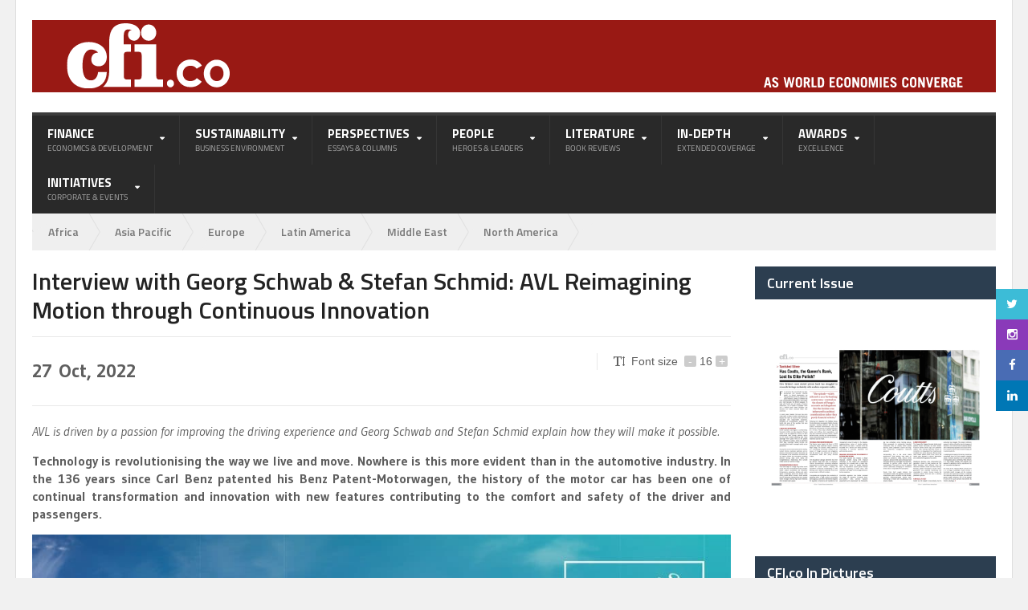

--- FILE ---
content_type: text/html; charset=UTF-8
request_url: https://cfi.co/menu/corporate/2022/10/interview-with-georg-schwab-stefan-schmid-avl-reimagining-motion-through-continuous-innovation/
body_size: 37635
content:
<!DOCTYPE html> <!--[if IE 7]><html class="ie ie7" lang="en-US"> <![endif]--> <!--[if IE 8]><html class="ie ie8" lang="en-US"> <![endif]--> <!--[if !(IE 7) | !(IE 8)  ]><!--><html xmlns="http://www.w3.org/1999/xhtml" lang="en-US"> <!--<![endif]--><head><link media="all" href="https://cfi.co/wp-content/cache/autoptimize/autoptimize_0a68c7495a14e6df704612f109c28816.php" rel="stylesheet"><link media="screen" href="https://cfi.co/wp-content/cache/autoptimize/autoptimize_00df71b5809d374b00ce03791ac8fac1.php" rel="stylesheet"><title> Interview with Georg Schwab &#038; Stefan Schmid: AVL Reimagining Motion through Continuous Innovation | CFI.co</title><meta http-equiv="content-type" content="text/html; charset=UTF-8" /><meta name="viewport" content="width=device-width, initial-scale=1" /><link rel="shortcut icon" href="https://cfi.co/favicon.ico" type="image/x-icon" /><link rel="alternate" type="application/rss+xml" href="https://cfi.co/feed/" title="CFI.co latest posts" /><link rel="alternate" type="application/rss+xml" href="https://cfi.co/comments/feed/" title="CFI.co latest comments" /><link rel="pingback" href="https://cfi.co/xmlrpc.php" /><link rel="dns-prefetch" href="//cdn.hu-manity.co" />  <script type="e5ed6fb507c1631513a12067-text/javascript">var huOptions = {"appID":"cfico-1a2ddb7","currentLanguage":"en","blocking":false,"globalCookie":false,"privacyConsent":true,"forms":[]};</script> <script type="e5ed6fb507c1631513a12067-text/javascript" src="https://cdn.hu-manity.co/hu-banner.min.js"></script><link href="//cfi.co/wp-content/uploads/omgf/omgf-stylesheet-404/omgf-stylesheet-404.css?ver=1727353541" rel="stylesheet"><meta name='robots' content='index, follow, max-image-preview:large, max-snippet:-1, max-video-preview:-1' /><meta name="description" content="AVL strive for climate-neutral technologies and efficiency in the usage of energy whether it be from solar, biomass or wind." /><link rel="canonical" href="https://cfi.co/menu/corporate/2022/10/interview-with-georg-schwab-stefan-schmid-avl-reimagining-motion-through-continuous-innovation/" /><meta property="og:locale" content="en_US" /><meta property="og:type" content="article" /><meta property="og:title" content="Interview with Georg Schwab &amp; Stefan Schmid: AVL Reimagining Motion through Continuous Innovation" /><meta property="og:description" content="AVL strive for climate-neutral technologies and efficiency in the usage of energy whether it be from solar, biomass or wind." /><meta property="og:url" content="https://cfi.co/menu/corporate/2022/10/interview-with-georg-schwab-stefan-schmid-avl-reimagining-motion-through-continuous-innovation/" /><meta property="og:site_name" content="CFI.co" /><meta property="article:publisher" content="https://www.facebook.com/CapitalFinanceInternational/" /><meta property="article:published_time" content="2022-10-27T13:44:02+00:00" /><meta property="article:modified_time" content="2022-11-11T15:15:41+00:00" /><meta property="og:image" content="https://cfi.co/wp-content/uploads/2022/10/AVL.jpg" /><meta property="og:image:width" content="2000" /><meta property="og:image:height" content="1637" /><meta property="og:image:type" content="image/jpeg" /><meta name="author" content="marten" /><meta name="twitter:card" content="summary_large_image" /><meta name="twitter:creator" content="@CFIMagazine" /><meta name="twitter:site" content="@CFIMagazine" /><meta name="twitter:label1" content="Written by" /><meta name="twitter:data1" content="marten" /><meta name="twitter:label2" content="Est. reading time" /><meta name="twitter:data2" content="6 minutes" /> <script type="application/ld+json" class="yoast-schema-graph">{"@context":"https://schema.org","@graph":[{"@type":"Article","@id":"https://cfi.co/menu/corporate/2022/10/interview-with-georg-schwab-stefan-schmid-avl-reimagining-motion-through-continuous-innovation/#article","isPartOf":{"@id":"https://cfi.co/menu/corporate/2022/10/interview-with-georg-schwab-stefan-schmid-avl-reimagining-motion-through-continuous-innovation/"},"author":{"name":"marten","@id":"https://cfi.co/#/schema/person/8738dbd6b2894e1442eb4bc713472f2f"},"headline":"Interview with Georg Schwab &#038; Stefan Schmid: AVL Reimagining Motion through Continuous Innovation","datePublished":"2022-10-27T13:44:02+00:00","dateModified":"2022-11-11T15:15:41+00:00","mainEntityOfPage":{"@id":"https://cfi.co/menu/corporate/2022/10/interview-with-georg-schwab-stefan-schmid-avl-reimagining-motion-through-continuous-innovation/"},"wordCount":1159,"publisher":{"@id":"https://cfi.co/#organization"},"image":{"@id":"https://cfi.co/menu/corporate/2022/10/interview-with-georg-schwab-stefan-schmid-avl-reimagining-motion-through-continuous-innovation/#primaryimage"},"thumbnailUrl":"https://cfi.co/wp-content/uploads/2022/10/AVL.jpg","articleSection":["Corporate"],"inLanguage":"en-US"},{"@type":"WebPage","@id":"https://cfi.co/menu/corporate/2022/10/interview-with-georg-schwab-stefan-schmid-avl-reimagining-motion-through-continuous-innovation/","url":"https://cfi.co/menu/corporate/2022/10/interview-with-georg-schwab-stefan-schmid-avl-reimagining-motion-through-continuous-innovation/","name":"Interview with Georg Schwab & Stefan Schmid: AVL Reimagining Motion through Continuous Innovation - CFI.co","isPartOf":{"@id":"https://cfi.co/#website"},"primaryImageOfPage":{"@id":"https://cfi.co/menu/corporate/2022/10/interview-with-georg-schwab-stefan-schmid-avl-reimagining-motion-through-continuous-innovation/#primaryimage"},"image":{"@id":"https://cfi.co/menu/corporate/2022/10/interview-with-georg-schwab-stefan-schmid-avl-reimagining-motion-through-continuous-innovation/#primaryimage"},"thumbnailUrl":"https://cfi.co/wp-content/uploads/2022/10/AVL.jpg","datePublished":"2022-10-27T13:44:02+00:00","dateModified":"2022-11-11T15:15:41+00:00","description":"AVL strive for climate-neutral technologies and efficiency in the usage of energy whether it be from solar, biomass or wind.","breadcrumb":{"@id":"https://cfi.co/menu/corporate/2022/10/interview-with-georg-schwab-stefan-schmid-avl-reimagining-motion-through-continuous-innovation/#breadcrumb"},"inLanguage":"en-US","potentialAction":[{"@type":"ReadAction","target":["https://cfi.co/menu/corporate/2022/10/interview-with-georg-schwab-stefan-schmid-avl-reimagining-motion-through-continuous-innovation/"]}]},{"@type":"ImageObject","inLanguage":"en-US","@id":"https://cfi.co/menu/corporate/2022/10/interview-with-georg-schwab-stefan-schmid-avl-reimagining-motion-through-continuous-innovation/#primaryimage","url":"https://cfi.co/wp-content/uploads/2022/10/AVL.jpg","contentUrl":"https://cfi.co/wp-content/uploads/2022/10/AVL.jpg","width":2000,"height":1637,"caption":"AVL"},{"@type":"BreadcrumbList","@id":"https://cfi.co/menu/corporate/2022/10/interview-with-georg-schwab-stefan-schmid-avl-reimagining-motion-through-continuous-innovation/#breadcrumb","itemListElement":[{"@type":"ListItem","position":1,"name":"Home","item":"https://cfi.co/"},{"@type":"ListItem","position":2,"name":"News","item":"https://cfi.co/news/"},{"@type":"ListItem","position":3,"name":"Interview with Georg Schwab &#038; Stefan Schmid: AVL Reimagining Motion through Continuous Innovation"}]},{"@type":"WebSite","@id":"https://cfi.co/#website","url":"https://cfi.co/","name":"CFI.co","description":"Capital Finance International","publisher":{"@id":"https://cfi.co/#organization"},"potentialAction":[{"@type":"SearchAction","target":{"@type":"EntryPoint","urlTemplate":"https://cfi.co/?s={search_term_string}"},"query-input":{"@type":"PropertyValueSpecification","valueRequired":true,"valueName":"search_term_string"}}],"inLanguage":"en-US"},{"@type":"Organization","@id":"https://cfi.co/#organization","name":"CFI.co - Capital Finance International","url":"https://cfi.co/","logo":{"@type":"ImageObject","inLanguage":"en-US","@id":"https://cfi.co/#/schema/logo/image/","url":"https://cfi.co/wp-content/uploads/2012/07/cfico.jpg","contentUrl":"https://cfi.co/wp-content/uploads/2012/07/cfico.jpg","width":446,"height":180,"caption":"CFI.co - Capital Finance International"},"image":{"@id":"https://cfi.co/#/schema/logo/image/"},"sameAs":["https://www.facebook.com/CapitalFinanceInternational/","https://x.com/CFIMagazine","https://www.youtube.com/user/CapitalFinanceInt","https://www.linkedin.com/company/cfi-co---capital-finance-international/"]},{"@type":"Person","@id":"https://cfi.co/#/schema/person/8738dbd6b2894e1442eb4bc713472f2f","name":"marten","image":{"@type":"ImageObject","inLanguage":"en-US","@id":"https://cfi.co/#/schema/person/image/","url":"https://secure.gravatar.com/avatar/51356064c957a31ff7db6dd6c370a661?s=96&d=blank&r=g","contentUrl":"https://secure.gravatar.com/avatar/51356064c957a31ff7db6dd6c370a661?s=96&d=blank&r=g","caption":"marten"},"url":"https://cfi.co/author/marten/"}]}</script> <link rel="amphtml" href="https://cfi.co/menu/corporate/2022/10/interview-with-georg-schwab-stefan-schmid-avl-reimagining-motion-through-continuous-innovation/amp/" /><meta name="generator" content="AMP for WP 1.1.3"/><link rel='dns-prefetch' href='//cdn.jsdelivr.net' /><link rel='dns-prefetch' href='//cdn.datatables.net' /><link rel="alternate" type="application/rss+xml" title="CFI.co &raquo; Feed" href="https://cfi.co/feed/" /> <script type="e5ed6fb507c1631513a12067-text/javascript">window._wpemojiSettings = {"baseUrl":"https:\/\/s.w.org\/images\/core\/emoji\/15.0.3\/72x72\/","ext":".png","svgUrl":"https:\/\/s.w.org\/images\/core\/emoji\/15.0.3\/svg\/","svgExt":".svg","source":{"concatemoji":"https:\/\/cfi.co\/wp-includes\/js\/wp-emoji-release.min.js?ver=98197a976e12354e04e89d1a8674f4c2"}};
/*! This file is auto-generated */
!function(i,n){var o,s,e;function c(e){try{var t={supportTests:e,timestamp:(new Date).valueOf()};sessionStorage.setItem(o,JSON.stringify(t))}catch(e){}}function p(e,t,n){e.clearRect(0,0,e.canvas.width,e.canvas.height),e.fillText(t,0,0);var t=new Uint32Array(e.getImageData(0,0,e.canvas.width,e.canvas.height).data),r=(e.clearRect(0,0,e.canvas.width,e.canvas.height),e.fillText(n,0,0),new Uint32Array(e.getImageData(0,0,e.canvas.width,e.canvas.height).data));return t.every(function(e,t){return e===r[t]})}function u(e,t,n){switch(t){case"flag":return n(e,"\ud83c\udff3\ufe0f\u200d\u26a7\ufe0f","\ud83c\udff3\ufe0f\u200b\u26a7\ufe0f")?!1:!n(e,"\ud83c\uddfa\ud83c\uddf3","\ud83c\uddfa\u200b\ud83c\uddf3")&&!n(e,"\ud83c\udff4\udb40\udc67\udb40\udc62\udb40\udc65\udb40\udc6e\udb40\udc67\udb40\udc7f","\ud83c\udff4\u200b\udb40\udc67\u200b\udb40\udc62\u200b\udb40\udc65\u200b\udb40\udc6e\u200b\udb40\udc67\u200b\udb40\udc7f");case"emoji":return!n(e,"\ud83d\udc26\u200d\u2b1b","\ud83d\udc26\u200b\u2b1b")}return!1}function f(e,t,n){var r="undefined"!=typeof WorkerGlobalScope&&self instanceof WorkerGlobalScope?new OffscreenCanvas(300,150):i.createElement("canvas"),a=r.getContext("2d",{willReadFrequently:!0}),o=(a.textBaseline="top",a.font="600 32px Arial",{});return e.forEach(function(e){o[e]=t(a,e,n)}),o}function t(e){var t=i.createElement("script");t.src=e,t.defer=!0,i.head.appendChild(t)}"undefined"!=typeof Promise&&(o="wpEmojiSettingsSupports",s=["flag","emoji"],n.supports={everything:!0,everythingExceptFlag:!0},e=new Promise(function(e){i.addEventListener("DOMContentLoaded",e,{once:!0})}),new Promise(function(t){var n=function(){try{var e=JSON.parse(sessionStorage.getItem(o));if("object"==typeof e&&"number"==typeof e.timestamp&&(new Date).valueOf()<e.timestamp+604800&&"object"==typeof e.supportTests)return e.supportTests}catch(e){}return null}();if(!n){if("undefined"!=typeof Worker&&"undefined"!=typeof OffscreenCanvas&&"undefined"!=typeof URL&&URL.createObjectURL&&"undefined"!=typeof Blob)try{var e="postMessage("+f.toString()+"("+[JSON.stringify(s),u.toString(),p.toString()].join(",")+"));",r=new Blob([e],{type:"text/javascript"}),a=new Worker(URL.createObjectURL(r),{name:"wpTestEmojiSupports"});return void(a.onmessage=function(e){c(n=e.data),a.terminate(),t(n)})}catch(e){}c(n=f(s,u,p))}t(n)}).then(function(e){for(var t in e)n.supports[t]=e[t],n.supports.everything=n.supports.everything&&n.supports[t],"flag"!==t&&(n.supports.everythingExceptFlag=n.supports.everythingExceptFlag&&n.supports[t]);n.supports.everythingExceptFlag=n.supports.everythingExceptFlag&&!n.supports.flag,n.DOMReady=!1,n.readyCallback=function(){n.DOMReady=!0}}).then(function(){return e}).then(function(){var e;n.supports.everything||(n.readyCallback(),(e=n.source||{}).concatemoji?t(e.concatemoji):e.wpemoji&&e.twemoji&&(t(e.twemoji),t(e.wpemoji)))}))}((window,document),window._wpemojiSettings);</script> <link rel='stylesheet' id='google-fonts-1-css' href='//cfi.co/wp-content/uploads/omgf/google-fonts-1/google-fonts-1.css?ver=1727353541' type='text/css' media='all' /> <!--[if lt IE 8]><link rel='stylesheet' id='ie-only-styles-css' href='https://cfi.co/wp-content/themes/quadrum-theme/css/ie-ancient.css?ver=98197a976e12354e04e89d1a8674f4c2' type='text/css' media='all' /> <![endif]--><link rel='stylesheet' id='fonts-css' href='https://cfi.co/wp-content/themes/quadrum-theme/css/fonts.php?ver=98197a976e12354e04e89d1a8674f4c2' type='text/css' media='all' /><link rel='stylesheet' id='dynamic-css-css' href='https://cfi.co/wp-content/themes/quadrum-theme/css/dynamic-css.php?ver=98197a976e12354e04e89d1a8674f4c2' type='text/css' media='all' /><link rel='stylesheet' id='datatables-style-css' href='https://cdn.datatables.net/1.10.18/css/jquery.dataTables.min.css?ver=98197a976e12354e04e89d1a8674f4c2' type='text/css' media='all' /> <script type="e5ed6fb507c1631513a12067-text/javascript" id="jquery-core-js-extra">var ot = {"adminUrl":"https:\/\/cfi.co\/wp-admin\/admin-ajax.php","gallery_id":"","galleryCat":"","imageUrl":"https:\/\/cfi.co\/wp-content\/themes\/quadrum-theme\/images\/","cssUrl":"https:\/\/cfi.co\/wp-content\/themes\/quadrum-theme\/css\/","themeUrl":"https:\/\/cfi.co\/wp-content\/themes\/quadrum-theme"};</script> <script type="e5ed6fb507c1631513a12067-text/javascript" src="https://cfi.co/wp-includes/js/jquery/jquery.min.js?ver=3.7.1" id="jquery-core-js"></script> <script type="e5ed6fb507c1631513a12067-text/javascript" id="layerslider-utils-js-extra">var LS_Meta = {"v":"7.14.2","fixGSAP":"1"};</script> <meta name="generator" content="Powered by LayerSlider 7.14.2 - Build Heros, Sliders, and Popups. Create Animations and Beautiful, Rich Web Content as Easy as Never Before on WordPress." /><link rel="https://api.w.org/" href="https://cfi.co/wp-json/" /><link rel="alternate" title="JSON" type="application/json" href="https://cfi.co/wp-json/wp/v2/posts/23740" /><link rel="EditURI" type="application/rsd+xml" title="RSD" href="https://cfi.co/xmlrpc.php?rsd" /><link rel="alternate" title="oEmbed (JSON)" type="application/json+oembed" href="https://cfi.co/wp-json/oembed/1.0/embed?url=https%3A%2F%2Fcfi.co%2Fmenu%2Fcorporate%2F2022%2F10%2Finterview-with-georg-schwab-stefan-schmid-avl-reimagining-motion-through-continuous-innovation%2F" /><link rel="alternate" title="oEmbed (XML)" type="text/xml+oembed" href="https://cfi.co/wp-json/oembed/1.0/embed?url=https%3A%2F%2Fcfi.co%2Fmenu%2Fcorporate%2F2022%2F10%2Finterview-with-georg-schwab-stefan-schmid-avl-reimagining-motion-through-continuous-innovation%2F&#038;format=xml" />  <script async src="https://www.googletagmanager.com/gtag/js?id=UA-29379294-2" type="e5ed6fb507c1631513a12067-text/javascript"></script> <script type="e5ed6fb507c1631513a12067-text/javascript">window.dataLayer = window.dataLayer || [];
				function gtag(){dataLayer.push(arguments);}
				gtag('js', new Date());
				gtag( 'config', 'UA-29379294-2' );</script> <meta name="follow.[base64]" content="xaWgcP929VQExJYJCeMV"/>  <script async src="https://www.googletagmanager.com/gtag/js?id=G-MZB5K8S2M3" type="e5ed6fb507c1631513a12067-text/javascript"></script> <script type="e5ed6fb507c1631513a12067-text/javascript">window.dataLayer = window.dataLayer || [];
			function gtag(){dataLayer.push(arguments);}
			gtag('js', new Date());
			gtag('config', 'G-MZB5K8S2M3');</script> <meta name="generator" content="performance-lab 3.9.0; plugins: "><meta name="twitter:card" content="summary" /><meta name="twitter:site" content="@CFIMagazine" /><meta name="twitter:creator" content="@CFIMagazine" /><meta name="twitter:url" content="https://cfi.co/menu/corporate/2022/10/interview-with-georg-schwab-stefan-schmid-avl-reimagining-motion-through-continuous-innovation/" /><meta name="twitter:title" content="Interview with Georg Schwab &#038; Stefan Schmid: AVL Reimagining Motion through Continuous Innovation" /><meta name="twitter:description" content="AVL strive for climate-neutral technologies and efficiency in the usage of energy whether it be from solar, biomass or wind." /><meta name="twitter:image" content="https://cfi.co/wp-content/uploads/2022/10/AVL.jpg" />  <script async src="https://www.googletagmanager.com/gtag/js?id=G-2Z8557SC6Q" type="e5ed6fb507c1631513a12067-text/javascript"></script> <script type="e5ed6fb507c1631513a12067-text/javascript">window.dataLayer = window.dataLayer || [];
				function gtag(){dataLayer.push(arguments);}
				gtag('js', new Date());

				gtag('config', 'G-2Z8557SC6Q');</script> <style>.grid-box__wrap {

	margin: 0 auto;
}

.grid-box__single {
	background-color: #E6243C;
	padding: 3px;
	width: 19.5%;
	min-height: 165px;
	margin: .25%;
	transition: .3s;
	cursor: pointer;
	position: relative;
	color: #fff;
	box-sizing: border-box;
	display: inline-block;
  	float: left;
}

.grid-box__single:hover, .grid-box__single-active {
	transform: scale(1.1);
	box-shadow: 0 0 30px rgba(0,0, 0, .9);
	z-index: 2;
}

.grid-box__single:hover .grid-box__list, .grid-box__single-active .grid-box__list {
	visibility: visible !important;
	box-shadow: 0 5px 10px rgba(0,0, 0, .5);
}

.grid-box__single hr {
	width: 50%;
	margin: 5px auto;
	opacity: .4;
}

.grid-box__title {
	display: flex;
	align-items: center;
	position: absolute;
	top: 10px;
  	width: 90%;
  	left: 5%;
}

.grid-box__desc {
	position: absolute;
	top: 60px;
	left: 0;
	right: 0;
 	width: 90%;
    margin: 0 auto;
text-align: center;
}

.grid-box__title h1 {
	font-size: 35px;
	margin: 0;
	margin-right: 5px;
  	color: #fff;
}

.grid-box__title {
	margin-bottom: 5px;
	margin-top: 0;
	text-transform: uppercase;
}

.grid-box__title h3 {
	margin: 0;
	font-size: 14px;
	line-height: 14px;
	text-align: left;
  	color: #fff;
}

.grid-box__single p {
	text-align: center;
	font-size: 12px;
	margin: 3px auto;
}

.grid-box__single .grid-box__list {
	position: absolute;
	z-index: 101;
	top: 125px;
	left: -20px;
	right: 0;
	list-style-type: none;
	width: 210px;
	box-sizing: border-box;
	padding: 0;
	margin: 10px 0 0 0;
	text-align: center;
	background: #fff;
	border-top: 5px solid #2C3E4F;
	visibility: hidden;
}

.grid-box__single .grid-box__list li {
	padding: 3px;
	font-size: 10.5px;
	box-sizing: border-box;
	margin: 0;
    padding: 5px 3px;
	color: #1b1b1b;
}

/* boxes colors */

.grid-box__single:nth-of-type(2) {
	background-color: #dea73a;
}

.grid-box__single:nth-of-type(3) {
	background-color: #4CA038;
}

.grid-box__single:nth-of-type(4) {
	background-color: #C72032;
}

.grid-box__single:nth-of-type(5) {
	background-color: #EC3F2D;
}

.grid-box__single:nth-of-type(6) {
	background-color: #25BDE2;
}

.grid-box__single:nth-of-type(7) {
	background-color: #FDC20D;
}

.grid-box__single:nth-of-type(8) {
	background-color: #A21A42;
}

.grid-box__single:nth-of-type(9) {
	background-color: #F36831;
}

.grid-box__single:nth-of-type(10) {
	background-color: #DE1267;
}

.grid-box__single:nth-of-type(11) {
	background-color: #FD9D24;
}

.grid-box__single:nth-of-type(12) {
	background-color: #C38E2E;
}

.grid-box__single:nth-of-type(13) {
	background-color: #3E7D44;
}

.grid-box__single:nth-of-type(14) {
	background-color: #0F97D9;
}

.grid-box__single:nth-of-type(15) {
	background-color: #59BA47;
}

.grid-box__single:nth-of-type(16) {
	background-color: #08689C;
}

.grid-box__single:nth-of-type(17) {
	background-color: #1A486A;
}

.grid-box__single:nth-of-type(18) {
	background: url("https://cfi.co/wp-content/uploads/2019/06/SDG-Logo.png");
	background-color: #F1F1F1;
	background-repeat: no-repeat;
	background-size: 90%;
	background-position: center;
	width: 59.5%;
}


@media only screen and (max-width: 1255px) {

	.grid-box__single {
		width: 24.5%;
	}

	.grid-box__single:nth-of-type(18) {
		width: 74.5%;
	}

	.grid-box__single:hover {
		transform: scale(1);
	}

}

@media only screen and (max-width: 626px) {

	.grid-box__single {
	    width: 49%;
	}

	.grid-box__list {
		left: 0;
		width: 100%;
	}

	.grid-box__single:nth-of-type(18) {
		width: 49%;
	}

}


@media only screen and (max-width: 500px) {

	.grid-box__single {
	    width: 99%;
	}

	.grid-box__single .grid-box__list {
		left: 0;
		width: 100%;
	}

	.grid-box__single:nth-of-type(18) {
		width: 99%;
	}

}

h5 > a,
h6 > a {
  color: #4db2ec;
}

.smlIcon{
	float:left;
	padding-right: 20px;
	padding-bottom: 20px;
}

.type-countries .meta-date {
    visibility:hidden;
}

.type-organisations .meta-date {
    visibility:hidden;
}
.type-regions .meta-date {
    visibility:hidden;
}
.type-people .meta-date {
    visibility:hidden;
}
.type-sectors .meta-date {
    visibility:hidden;
}
.type-topics .meta-date {
    visibility:hidden;
}

.cols5 {
    -moz-column-count: 5;
 	-moz-column-gap: 10px;
 	-moz-column-rule: none;
 	-webkit-column-count: 5;
 	-webkit-column-gap: 10px;
 	-webkit-column-rule: none;
	column-count: 5;
	column-gap: 10px;
	column-rule: none;
}

//CSS for home-made post grid
#gridcontainer{margin: 20px 0; width: 100%;}
#gridcontainer h2 a{margin: 10px; font-size: 20px;}
#gridcontainer .gridrow { display: flex;}
#gridcontainer .griditem{background-color: #f3f3f3; margin: 0 10px 15px 0}
#gridcontainer .griditemleft{float: left; width: 278px;}
#gridcontainer .griditemright{float: left; width: 278px;}
#gridcontainer .postimage{margin: 0 0 10px 0;}
#gridcontainer .postexcerpt{margin: 10px;}
#gridcontainer .linkprev{font-size: 18px; font-weight: bold;}
#gridcontainer .linkprev a {padding:2px 0px 0px 10px;}
#gridcontainer .linknext{float:right; font-size: 18px; font-weight: bold;}
#gridcontainer .linknext a {padding:2px 10px 0px 0px;}
#grid-pag {margin-top: 20px;}
.btnReadMore {
  background-color: #990000; 
  font-size: 14px; 
  padding: 14px 20px; 
  margin-left: 10px;
  border-radius: 5px;
  display: inline-block;
  text-align: center; 
  vertical-align: middle; 
  cursor: pointer;
}
.lnkReadMore {
    color: #ffffff; 
}

.mapnotes {
	font-size: 12px;
}

.plargetext {
  font-size: 22px;
}

div.tnp.tnp-widget-minimal {
    padding-left: 0 !important;
    padding-right: 0 !important;
}</style> <!--[if lt IE 9]><link rel="stylesheet" href="https://cfi.co/signup/css/sky-forms-ie8.css"> <![endif]--> <!--[if lt IE 10]> <script src="https://cfi.co/signup/js/jquery.placeholder.min.js"></script> <![endif]--> <!--[if lt IE 9]> <script src="https://html5shim.googlecode.com/svn/trunk/html5.js"></script> <script src="https://cfi.co/signup/js/sky-forms-ie8.js"></script> <![endif]--></head><body data-rsssl=1 class="post-template-default single single-post postid-23740 single-format-standard cookies-not-set user-id-0"><div class="boxed active"><header class="header"><div class="wrapper"><div class="wraphead header-1-content"><div class="header-logo"> <a href="https://cfi.co"><img src="https://cfi.co/header.svg" alt="CFI.co" /></a></div></div></div><div id="main-menu"><div class="wrapper"><ul class="menu ot-menu-add" rel="Main Menu"><li id="menu-item-9170" class="big-drop big-drop-2 menu-item menu-item-type-custom menu-item-object-custom menu-item-has-children ot-dropdown"><a href="https://cfi.co/finance"><span>Finance<i>Economics &#038; Development</i></span></a><ul class="sub-menu"><li id="menu-item-9178" class="menu-item menu-item-type-custom menu-item-object-custom menu-item-has-children ot-dropdown"><ul class="sub-menu"><li id="menu-item-9192" class="menu-item menu-item-type-taxonomy menu-item-object-category"><a href="https://cfi.co/category/menu/banking-finance/">Banking &amp; Finance</a><div class="menu-content-inner"><div class="article-column"> <a href="https://cfi.co/banking/2025/10/more-than-a-bank-banco-azteca-as-a-national-platform-for-social-resilience/"><img src="https://cfi.co/wp-content/uploads/2025/10/Alejandro-Valenzuela-255x120_c.jpg" alt="More Than a Bank: Banco Azteca as a National Platform for Social Resilience" /></a><h3><a href="https://cfi.co/banking/2025/10/more-than-a-bank-banco-azteca-as-a-national-platform-for-social-resilience/">More Than a Bank: Banco Azteca as a National Platform for Social Resilience</a></h3><p>A financial institution’s value is not proven in moments of calm—it is tested in moments of</p></div><div class="article-column"> <a href="https://cfi.co/banking/2025/10/berenberg-investment-consulting-innovation-at-the-heart-of-institutional-advisory/"><img src="https://cfi.co/wp-content/uploads/2025/10/Berenberg-255x120_c.jpg" alt="Berenberg Investment Consulting: Innovation at the Heart of Institutional Advisory" /></a><h3><a href="https://cfi.co/banking/2025/10/berenberg-investment-consulting-innovation-at-the-heart-of-institutional-advisory/">Berenberg Investment Consulting: Innovation at the Heart of Institutional Advisory</a></h3><p>With centuries of banking tradition, Berenberg continues to evolve, combining deep expertise with technological innovation. Under</p></div><div class="article-column"> <a href="https://cfi.co/banking/2025/01/paolo-sironi-ibm-mind-the-gap-between-small-medium-businesses-and-their-banks/"><img src="https://cfi.co/wp-content/uploads/2025/01/Paolo-Sironi-255x120_c.jpg" alt="Paolo Sironi, IBM: Mind the Gap Between Small-Medium Businesses and Their Banks" /></a><h3><a href="https://cfi.co/banking/2025/01/paolo-sironi-ibm-mind-the-gap-between-small-medium-businesses-and-their-banks/">Paolo Sironi, IBM: Mind the Gap Between Small-Medium Businesses and Their Banks</a></h3><p>Financial services are adapting to better serve SMEs, but a gap remains between what banks offer</p></div></div></li><li id="menu-item-9205" class="menu-item menu-item-type-taxonomy menu-item-object-category"><a href="https://cfi.co/category/menu/markets/">Markets</a><div class="menu-content-inner"><div class="article-column"> <a href="https://cfi.co/northamerica/2026/01/the-sell-america-trade-returns-with-greenland-at-the-centre/"><img src="https://cfi.co/wp-content/uploads/2026/01/Sell-America-255x120_c.jpg" alt="The “Sell America” Trade Returns — With Greenland at the Centre" /></a><h3><a href="https://cfi.co/northamerica/2026/01/the-sell-america-trade-returns-with-greenland-at-the-centre/">The “Sell America” Trade Returns — With Greenland at the Centre</a></h3><p>A familiar market pattern reasserted itself on 20 January 2026: the dollar slid, Treasury yields rose,</p></div><div class="article-column"> <a href="https://cfi.co/latinamerica/2026/01/the-venezuela-trade-markets-move-faster-than-politics/"><img src="https://cfi.co/wp-content/uploads/2026/01/Maduro-255x120_c.jpg" alt="The Venezuela Trade: Markets Move Faster Than Politics" /></a><h3><a href="https://cfi.co/latinamerica/2026/01/the-venezuela-trade-markets-move-faster-than-politics/">The Venezuela Trade: Markets Move Faster Than Politics</a></h3><p>The overnight capture of Nicolás Maduro has jolted geopolitics — and, almost immediately, reset the investment</p></div><div class="article-column"> <a href="https://cfi.co/finance/2025/03/rate-holds-dominate-as-major-central-banks-navigate-a-fragile-global-economy/"><img src="https://cfi.co/wp-content/uploads/2025/03/Swiss-National-Bank-in-Bern-255x120_c.jpg" alt="Rate Holds Dominate as Major Central Banks Navigate a Fragile Global Economy" /></a><h3><a href="https://cfi.co/finance/2025/03/rate-holds-dominate-as-major-central-banks-navigate-a-fragile-global-economy/">Rate Holds Dominate as Major Central Banks Navigate a Fragile Global Economy</a></h3><p>Monetary policymakers from the world’s largest economies are opting to play a cautious hand. This week,</p></div></div></li><li id="menu-item-9197" class="menu-item menu-item-type-taxonomy menu-item-object-category"><a href="https://cfi.co/category/menu/economics-convergence/">Economics &amp; Convergence</a><div class="menu-content-inner"><div class="article-column"> <a href="https://cfi.co/asia-pacific/2025/12/sanaenomics-the-abenomics-2-0-shift-from-deflation-to-security/"><img src="https://cfi.co/wp-content/uploads/2025/12/Japan-Illustration-255x120_c.jpg" alt="&#8216;Sanaenomics&#8217;: The Abenomics 2.0 Shift from Deflation to Security" /></a><h3><a href="https://cfi.co/asia-pacific/2025/12/sanaenomics-the-abenomics-2-0-shift-from-deflation-to-security/">&#8216;Sanaenomics&#8217;: The Abenomics 2.0 Shift from Deflation to Security</a></h3><p>The economic platform of Prime Minister Sanae Takaichi, quickly dubbed &#8216;Sanaenomics&#8217;, is not a radical break</p></div><div class="article-column"> <a href="https://cfi.co/europe/2025/07/the-janus-faced-banker-hjalmar-schacht-and-the-tragedy-of-german-economics/"><img src="https://cfi.co/wp-content/uploads/2025/07/Germany-255x120_c.jpg" alt="The Janus-Faced Banker: Hjalmar Schacht and the Tragedy of German Economics" /></a><h3><a href="https://cfi.co/europe/2025/07/the-janus-faced-banker-hjalmar-schacht-and-the-tragedy-of-german-economics/">The Janus-Faced Banker: Hjalmar Schacht and the Tragedy of German Economics</a></h3><p>Hjalmar Schacht, a brilliant economist who rescued Germany from hyperinflation, ultimately became an enabler of Nazi</p></div><div class="article-column"> <a href="https://cfi.co/finance/2024/05/otaviano-canuto-the-global-war-of-subsidies/"><img src="https://cfi.co/wp-content/uploads/2024/05/US-CHINA-jpg-255x120_c.webp" alt="Otaviano Canuto: The Global War of Subsidies" /></a><h3><a href="https://cfi.co/finance/2024/05/otaviano-canuto-the-global-war-of-subsidies/">Otaviano Canuto: The Global War of Subsidies</a></h3><p>US bids to limit tech imports and exports send a message of frustration and fear. Prior</p></div></div></li></ul></li></ul></li><li id="menu-item-9171" class="big-drop big-drop-2 menu-item menu-item-type-custom menu-item-object-custom menu-item-has-children ot-dropdown"><a href="https://cfi.co/sustainability/"><span>Sustainability<i>Business Environment</i></span></a><ul class="sub-menu"><li id="menu-item-9179" class="menu-item menu-item-type-custom menu-item-object-custom menu-item-has-children ot-dropdown"><ul class="sub-menu"><li id="menu-item-9196" class="menu-item menu-item-type-taxonomy menu-item-object-category"><a href="https://cfi.co/category/menu/csr/">CSR</a><div class="menu-content-inner"><div class="article-column"> <a href="https://cfi.co/banking/2025/10/more-than-a-bank-banco-azteca-as-a-national-platform-for-social-resilience/"><img src="https://cfi.co/wp-content/uploads/2025/10/Alejandro-Valenzuela-255x120_c.jpg" alt="More Than a Bank: Banco Azteca as a National Platform for Social Resilience" /></a><h3><a href="https://cfi.co/banking/2025/10/more-than-a-bank-banco-azteca-as-a-national-platform-for-social-resilience/">More Than a Bank: Banco Azteca as a National Platform for Social Resilience</a></h3><p>A financial institution’s value is not proven in moments of calm—it is tested in moments of</p></div><div class="article-column"> <a href="https://cfi.co/sustainability/2024/09/otaviano-canuto-politics-and-climate-change-make-awkward-bedfellows-in-the-race-to-tackle-a-truly-fearsome-foe/"><img src="https://cfi.co/wp-content/uploads/2024/09/COP30-jpg-255x120_c.webp" alt="Otaviano Canuto: Politics and Climate Change Make Awkward Bedfellows in the Race to Tackle a Truly Fearsome Foe" /></a><h3><a href="https://cfi.co/sustainability/2024/09/otaviano-canuto-politics-and-climate-change-make-awkward-bedfellows-in-the-race-to-tackle-a-truly-fearsome-foe/">Otaviano Canuto: Politics and Climate Change Make Awkward Bedfellows in the Race to Tackle a Truly Fearsome Foe</a></h3><p>The earth’s average surface temperature this May was higher than any other May on record… what</p></div><div class="article-column"> <a href="https://cfi.co/europe/2024/05/cement-recycling-a-breakthrough-for-more-sustainable-construction/"><img src="https://cfi.co/wp-content/uploads/2024/05/Cement-Recycling-jpg-255x120_c.webp" alt="Cement Recycling: a Breakthrough for More Sustainable Construction" /></a><h3><a href="https://cfi.co/europe/2024/05/cement-recycling-a-breakthrough-for-more-sustainable-construction/">Cement Recycling: a Breakthrough for More Sustainable Construction</a></h3><p>Reuse and recycle — it makes sense, even in the most basic steps of the building</p></div></div></li><li id="menu-item-9199" class="menu-item menu-item-type-taxonomy menu-item-object-category"><a href="https://cfi.co/category/menu/energy/">Energy</a><div class="menu-content-inner"><div class="article-column"> <a href="https://cfi.co/africa/2026/01/leadership-at-the-helm-of-kenyas-renewable-power-champion/"><img src="https://cfi.co/wp-content/uploads/2026/01/Eng-Peter-Njenga-255x120_c.jpg" alt="Leadership at the Helm of Kenya’s Renewable Power Champion" /></a><h3><a href="https://cfi.co/africa/2026/01/leadership-at-the-helm-of-kenyas-renewable-power-champion/">Leadership at the Helm of Kenya’s Renewable Power Champion</a></h3><p>KenGen’s executive team brings together deep technical expertise, financial discipline, legal rigour and strategic foresight to</p></div><div class="article-column"> <a href="https://cfi.co/africa/2026/01/kengen-powering-east-africas-clean-energy-future/"><img src="https://cfi.co/wp-content/uploads/2026/01/KenGen-255x120_c.jpg" alt="KenGen Powering East Africa’s Clean Energy Future" /></a><h3><a href="https://cfi.co/africa/2026/01/kengen-powering-east-africas-clean-energy-future/">KenGen Powering East Africa’s Clean Energy Future</a></h3><p>Kenya Electricity Generating Company PLC (KenGen) stands as East Africa’s leading power producer, entrusted with the</p></div><div class="article-column"> <a href="https://cfi.co/sustainability/2025/12/2025-when-markets-made-renewables-dispatchable/"><img src="https://cfi.co/wp-content/uploads/2025/12/Batteries-255x120_c.jpg" alt="2025: When Markets Made Renewables Dispatchable" /></a><h3><a href="https://cfi.co/sustainability/2025/12/2025-when-markets-made-renewables-dispatchable/">2025: When Markets Made Renewables Dispatchable</a></h3><p>For years, the energy transition was argued as much on ideology as on engineering. Supporters framed</p></div></div></li><li id="menu-item-9204" class="menu-item menu-item-type-taxonomy menu-item-object-category"><a href="https://cfi.co/category/menu/innovation-technology/">Innovation &amp; Technology</a><div class="menu-content-inner"><div class="article-column"> <a href="https://cfi.co/technology/2026/01/heat-pumps-that-pay-how-industrial-process-heat-is-becoming-a-cost-saving-asset/"><img src="https://cfi.co/wp-content/uploads/2026/01/HeatPumps-255x120_c.jpg" alt="Heat Pumps That Pay: How Industrial Process Heat Is Becoming a Cost-Saving Asset" /></a><h3><a href="https://cfi.co/technology/2026/01/heat-pumps-that-pay-how-industrial-process-heat-is-becoming-a-cost-saving-asset/">Heat Pumps That Pay: How Industrial Process Heat Is Becoming a Cost-Saving Asset</a></h3><p>Table of contents Why industrial heat is now a balance-sheet issue 1) The commercial frontier: process</p></div><div class="article-column"> <a href="https://cfi.co/middleeast/2025/12/accenture-on-saudi-arabias-ai-revolution-leading-the-next-wave-of-enterprise-transformation/"><img src="https://cfi.co/wp-content/uploads/2025/12/Omar-Boulos-photo-Aug-2025-255x120_c.jpg" alt="Accenture on Saudi Arabia&#8217;s AI Revolution: Leading the Next Wave of Enterprise Transformation" /></a><h3><a href="https://cfi.co/middleeast/2025/12/accenture-on-saudi-arabias-ai-revolution-leading-the-next-wave-of-enterprise-transformation/">Accenture on Saudi Arabia&#8217;s AI Revolution: Leading the Next Wave of Enterprise Transformation</a></h3><p>As the global technology landscape undergoes a seismic shift with the rise of agentic AI, Saudi</p></div><div class="article-column"> <a href="https://cfi.co/europe/2025/10/technology-with-a-human-touch-segurcaixa-adeslas-reinforces-its-market-leadership-through-innovation/"><img src="https://cfi.co/wp-content/uploads/2025/10/SergurCaixa-1-255x120_c.jpg" alt="Technology with a Human Touch: SegurCaixa Adeslas Reinforces Its Market Leadership through Innovation" /></a><h3><a href="https://cfi.co/europe/2025/10/technology-with-a-human-touch-segurcaixa-adeslas-reinforces-its-market-leadership-through-innovation/">Technology with a Human Touch: SegurCaixa Adeslas Reinforces Its Market Leadership through Innovation</a></h3><p>SegurCaixa Adeslas strengthens its market dominance in Spain through a forward-looking strategy centred on digitalisation, artificial</p></div></div></li></ul></li></ul></li><li id="menu-item-9172" class="big-drop big-drop-2 menu-item menu-item-type-custom menu-item-object-custom menu-item-has-children ot-dropdown"><a href="https://cfi.co/tag/worldbank/"><span>Perspectives<i>Essays &#038; Columns</i></span></a><ul class="sub-menu"><li id="menu-item-9180" class="menu-item menu-item-type-custom menu-item-object-custom menu-item-has-children ot-dropdown"><ul class="sub-menu"><li id="menu-item-9206" class="menu-item menu-item-type-taxonomy menu-item-object-category"><a href="https://cfi.co/category/menu/multilaterals/">Multilaterals</a><div class="menu-content-inner"><div class="article-column"> <a href="https://cfi.co/finance/2025/10/blended-finances-second-act-the-oecd-renews-guidance-to-effectively-align-development-goals-and-investment-returns/"><img src="https://cfi.co/wp-content/uploads/2025/10/OECD-cover-255x120_c.jpg" alt="Blended Finance’s Second Act: The OECD Renews Guidance to Effectively Align Development Goals and Investment Returns" /></a><h3><a href="https://cfi.co/finance/2025/10/blended-finances-second-act-the-oecd-renews-guidance-to-effectively-align-development-goals-and-investment-returns/">Blended Finance’s Second Act: The OECD Renews Guidance to Effectively Align Development Goals and Investment Returns</a></h3><p>A decade after blended finance entered the global lexicon, the challenges it was meant to address</p></div><div class="article-column"> <a href="https://cfi.co/africa/2024/08/uncdf-tanga-uwasa-issues-a-historic-green-bond-for-water-infrastructure/"><img src="https://cfi.co/wp-content/uploads/2024/08/2.22.24.-Tanga.-Tanazania.-UNCDF-cover-3-jpg-255x120_c.webp" alt="UNCDF: Tanga UWASA Issues a Historic Green Bond for Water Infrastructure" /></a><h3><a href="https://cfi.co/africa/2024/08/uncdf-tanga-uwasa-issues-a-historic-green-bond-for-water-infrastructure/">UNCDF: Tanga UWASA Issues a Historic Green Bond for Water Infrastructure</a></h3><p>The bond represents an important capital market transaction for the city of Tanga — and the</p></div><div class="article-column"> <a href="https://cfi.co/menu/multilaterals/2024/03/world-bank-how-to-accelerate-growth-and-progress-in-developing-economies/"><img src="https://cfi.co/wp-content/uploads/2024/03/INDERMIT-GILL-HEADSHOT-2023-jpg-255x120_c.webp" alt="World Bank: How to Accelerate Growth and Progress in Developing Economies" /></a><h3><a href="https://cfi.co/menu/multilaterals/2024/03/world-bank-how-to-accelerate-growth-and-progress-in-developing-economies/">World Bank: How to Accelerate Growth and Progress in Developing Economies</a></h3><p>Amid a barrage of shocks during the past four years, the global economy has proved to</p></div></div></li><li id="menu-item-9194" class="menu-item menu-item-type-taxonomy menu-item-object-category"><a href="https://cfi.co/category/menu/columnists/">Columnists</a><div class="menu-content-inner"><div class="article-column"> <a href="https://cfi.co/northamerica/2026/01/the-us-economic-k/"><img src="https://cfi.co/wp-content/uploads/2026/01/K-255x120_c.jpg" alt="Otaviano Canuto: The US Economic ‘K’" /></a><h3><a href="https://cfi.co/northamerica/2026/01/the-us-economic-k/">Otaviano Canuto: The US Economic ‘K’</a></h3><p>Global GDP growth has proven resilient in 2025, despite the shocks caused by the trade policies implemented</p></div><div class="article-column"> <a href="https://cfi.co/finance/2025/07/moodys-ratings-2025-forecast-for-latin-america-stable-outlooks-sustainable-finance-trends-impact-of-us-policy-measures/"><img src="https://cfi.co/wp-content/uploads/2025/07/Moodys-255x120_c.jpg" alt="Moody’s Ratings’ 2025 Forecast for Latin America: Stable Outlooks, Sustainable Finance Trends &#038; Impact of US Policy Measures" /></a><h3><a href="https://cfi.co/finance/2025/07/moodys-ratings-2025-forecast-for-latin-america-stable-outlooks-sustainable-finance-trends-impact-of-us-policy-measures/">Moody’s Ratings’ 2025 Forecast for Latin America: Stable Outlooks, Sustainable Finance Trends &#038; Impact of US Policy Measures</a></h3><p>By Moody’s Ratings With nearly 30 years of experience in Latin America, Moody’s Ratings continues to</p></div><div class="article-column"> <a href="https://cfi.co/menu/columnists/2025/02/otaviano-canuto-on-aging-and-the-immigration-conundrum-a-demographic-dilemma/"><img src="https://cfi.co/wp-content/uploads/2025/02/Population-255x120_c.jpg" alt="Otaviano Canuto on Aging and the Immigration Conundrum: A Demographic Dilemma" /></a><h3><a href="https://cfi.co/menu/columnists/2025/02/otaviano-canuto-on-aging-and-the-immigration-conundrum-a-demographic-dilemma/">Otaviano Canuto on Aging and the Immigration Conundrum: A Demographic Dilemma</a></h3><p>Across the globe, populations are aging as declining fertility rates and increased longevity reshape demographic landscapes.</p></div></div></li><li id="menu-item-9527" class="menu-item menu-item-type-taxonomy menu-item-object-category"><a href="https://cfi.co/category/menu/lifestyle-menu/">Lifestyle</a><div class="menu-content-inner"><div class="article-column"> <a href="https://cfi.co/europe/2026/01/rolex-vs-watch-flippers-how-certified-pre-owned-became-a-weapon-of-pricing-power/"><img src="https://cfi.co/wp-content/uploads/2026/01/Rolex-255x120_c.jpg" alt="Rolex vs Watch Flippers: How Certified Pre-Owned Became a Weapon of Pricing Power" /></a><h3><a href="https://cfi.co/europe/2026/01/rolex-vs-watch-flippers-how-certified-pre-owned-became-a-weapon-of-pricing-power/">Rolex vs Watch Flippers: How Certified Pre-Owned Became a Weapon of Pricing Power</a></h3><p>Rolex has finally confronted the watch flipper economy — not by flooding the market or cutting</p></div><div class="article-column"> <a href="https://cfi.co/lifestyle/2025/12/a-handbags-world-how-hermes-handbags-became-blue-chip-assets/"><img src="https://cfi.co/wp-content/uploads/2025/12/Hermes-255x120_c.jpg" alt="A Handbag’s World: How Hermès Handbags Became Blue-Chip Assets" /></a><h3><a href="https://cfi.co/lifestyle/2025/12/a-handbags-world-how-hermes-handbags-became-blue-chip-assets/">A Handbag’s World: How Hermès Handbags Became Blue-Chip Assets</a></h3><p>A new kind of currency has emerged in high finance—soft to the touch, exquisitely crafted and</p></div><div class="article-column"> <a href="https://cfi.co/lifestyle/2025/10/the-unseen-shift-how-creeping-normality-rewrites-our-world/"><img src="https://cfi.co/wp-content/uploads/2025/10/Theory-Experience-255x120_c.jpg" alt="The Unseen Shift: How Creeping Normality Rewrites Our World" /></a><h3><a href="https://cfi.co/lifestyle/2025/10/the-unseen-shift-how-creeping-normality-rewrites-our-world/">The Unseen Shift: How Creeping Normality Rewrites Our World</a></h3><p>Gradual, barely perceptible shifts can normalise the unacceptable—reshaping everything from corporate decision-making to ecosystems and civil</p></div></div></li></ul></li></ul></li><li id="menu-item-9173" class="big-drop big-drop-2 menu-item menu-item-type-custom menu-item-object-custom menu-item-has-children ot-dropdown"><a href="https://cfi.co/corporate-leaders/"><span>People<i>Heroes &#038; Leaders</i></span></a><ul class="sub-menu"><li id="menu-item-9181" class="menu-item menu-item-type-custom menu-item-object-custom menu-item-has-children ot-dropdown"><ul class="sub-menu"><li id="menu-item-9203" class="menu-item menu-item-type-taxonomy menu-item-object-category"><a href="https://cfi.co/category/menu/heroes/">Heroes</a><div class="menu-content-inner"><div class="article-column"> <a href="https://cfi.co/latinamerica/2025/11/david-neeleman-the-high-flyer-with-adhd-how-a-restless-mind-revolutionised-air-travel/"><img src="https://cfi.co/wp-content/uploads/2025/11/David-Neeleman-255x120_c.jpg" alt="David Neeleman: The High-Flyer with ADHD &#8211; How a Restless Mind Revolutionised Air Travel" /></a><h3><a href="https://cfi.co/latinamerica/2025/11/david-neeleman-the-high-flyer-with-adhd-how-a-restless-mind-revolutionised-air-travel/">David Neeleman: The High-Flyer with ADHD &#8211; How a Restless Mind Revolutionised Air Travel</a></h3><p>David Neeleman is not a typical airline executive. Founder of five carriers, he pairs relentless entrepreneurial</p></div><div class="article-column"> <a href="https://cfi.co/menu/heroes/2025/03/lee-clow-the-enigma-of-cool/"><img src="https://cfi.co/wp-content/uploads/2025/03/Lee-Clow-255x120_c.jpg" alt="Lee Clow: The Enigma of Cool" /></a><h3><a href="https://cfi.co/menu/heroes/2025/03/lee-clow-the-enigma-of-cool/">Lee Clow: The Enigma of Cool</a></h3><p>He’s the laid-back surfer who redefined advertising, the enigmatic visionary behind Apple’s &#8220;1984&#8221; and &#8220;Think Different&#8221;</p></div><div class="article-column"> <a href="https://cfi.co/northamerica/2025/03/mary-wells-lawrence-the-woman-who-redefined-advertising/"><img src="https://cfi.co/wp-content/uploads/2025/03/Mary-Wells-255x120_c.jpg" alt="Mary Wells Lawrence: The Woman Who Redefined Advertising" /></a><h3><a href="https://cfi.co/northamerica/2025/03/mary-wells-lawrence-the-woman-who-redefined-advertising/">Mary Wells Lawrence: The Woman Who Redefined Advertising</a></h3><p>She shattered the glass ceiling of Madison Avenue, infusing it with bold creativity, glamour, and a</p></div></div></li><li id="menu-item-9198" class="menu-item menu-item-type-taxonomy menu-item-object-category"><a href="https://cfi.co/category/menu/editors-10/">Editor&#8217;s Ten</a><div class="menu-content-inner"><div class="article-column"> <a href="https://cfi.co/northamerica/2025/01/david-ogilvy-the-original-mad-man-the-man-who-sold-selling/"><img src="https://cfi.co/wp-content/uploads/2025/01/David-Ogilvy-255x120_c.jpg" alt="David Ogilvy, the Original Mad Man: The Man Who Sold Selling" /></a><h3><a href="https://cfi.co/northamerica/2025/01/david-ogilvy-the-original-mad-man-the-man-who-sold-selling/">David Ogilvy, the Original Mad Man: The Man Who Sold Selling</a></h3><p>He revolutionised advertising with intelligent, witty campaigns and a deep respect for the consumer. David Ogilvy,</p></div><div class="article-column"> <a href="https://cfi.co/northamerica/2024/11/cornelius-vanderbilt-the-commodore-who-steamed-straight-ahead-to-glory/"><img src="https://cfi.co/wp-content/uploads/2024/11/Cornelius-Vanderbilt-jpg-255x120_c.webp" alt="Cornelius Vanderbilt: The ‘Commodore’ Who Steamed Straight Ahead to Glory" /></a><h3><a href="https://cfi.co/northamerica/2024/11/cornelius-vanderbilt-the-commodore-who-steamed-straight-ahead-to-glory/">Cornelius Vanderbilt: The ‘Commodore’ Who Steamed Straight Ahead to Glory</a></h3><p>In the annals of American corporate history, Cornelius Vanderbilt was a true legend: a self-made billionaire</p></div><div class="article-column"> <a href="https://cfi.co/europe/2024/02/esg-leadership-trends-from-woke-capitalism-to-quiet-sustainability/"><img src="https://cfi.co/wp-content/uploads/2024/02/IESE-Fabrizio-Ferraro-Official-2023-jpg-255x120_c.webp" alt="ESG Leadership Trends, from ‘Woke Capitalism’ to ‘Quiet Sustainability’" /></a><h3><a href="https://cfi.co/europe/2024/02/esg-leadership-trends-from-woke-capitalism-to-quiet-sustainability/">ESG Leadership Trends, from ‘Woke Capitalism’ to ‘Quiet Sustainability’</a></h3><p>This is no time to get distracted, argues Fabrizio Ferraro — sustainable impact will bring the</p></div></div></li><li id="menu-item-9193" class="menu-item menu-item-type-taxonomy menu-item-object-category"><a href="https://cfi.co/category/menu/cfi-co-meets/">Corporate Leaders</a><div class="menu-content-inner"><div class="article-column"> <a href="https://cfi.co/corporate-leaders/2025/11/clifford-m-gross-from-lab-to-leadership-steering-tekcapitals-commercialisation-engine/"><img src="https://cfi.co/wp-content/uploads/2025/11/Clifford-M-Gross-255x120_c.jpg" alt="Clifford M Gross: From Lab to Leadership — Steering Tekcapital’s Commercialisation Engine" /></a><h3><a href="https://cfi.co/corporate-leaders/2025/11/clifford-m-gross-from-lab-to-leadership-steering-tekcapitals-commercialisation-engine/">Clifford M Gross: From Lab to Leadership — Steering Tekcapital’s Commercialisation Engine</a></h3><p>Since founding and leading three publicly listed companies and co-founding numerous other high-growth ventures, Dr Clifford</p></div><div class="article-column"> <a href="https://cfi.co/banking/2025/11/building-with-passion-how-heike-arbter-shaped-raiffeisens-certificates-franchise/"><img src="https://cfi.co/wp-content/uploads/2025/10/Heike-Arbter-255x120_c.jpg" alt="Building with Passion: How Heike Arbter Shaped Raiffeisen’s Certificates Franchise" /></a><h3><a href="https://cfi.co/banking/2025/11/building-with-passion-how-heike-arbter-shaped-raiffeisens-certificates-franchise/">Building with Passion: How Heike Arbter Shaped Raiffeisen’s Certificates Franchise</a></h3><p>As Head of Raiffeisen Certificates, Heike Arbter has spent two decades building one of Europe’s most</p></div><div class="article-column"> <a href="https://cfi.co/corporate-leaders/2025/07/christoph-d-kauter-leading-beyond-capital-partners-with-vision-and-purpose/"><img src="https://cfi.co/wp-content/uploads/2025/07/Beyond-Capital-Partners_Christoph-D-Kautner-255x120_c.jpg" alt="Christoph D Kauter: Leading Beyond Capital Partners with Vision and Purpose" /></a><h3><a href="https://cfi.co/corporate-leaders/2025/07/christoph-d-kauter-leading-beyond-capital-partners-with-vision-and-purpose/">Christoph D Kauter: Leading Beyond Capital Partners with Vision and Purpose</a></h3><p>Christoph D Kauter, Founder and Managing Partner of Beyond Capital Partners, has built a career that</p></div></div></li></ul></li></ul></li><li id="menu-item-9174" class="big-drop big-drop-2 menu-item menu-item-type-custom menu-item-object-custom menu-item-has-children ot-dropdown"><a href="https://cfi.co/tag/literature/"><span>Literature<i>Book Reviews</i></span></a><ul class="sub-menu"><li id="menu-item-9182" class="menu-item menu-item-type-custom menu-item-object-custom menu-item-has-children ot-dropdown"><ul class="sub-menu"><li id="menu-item-9211" class="menu-item menu-item-type-taxonomy menu-item-object-category"><a href="https://cfi.co/category/menu/reviews/">Reviews</a><div class="menu-content-inner"><div class="article-column"> <a href="https://cfi.co/menu/reviews/2022/12/think-big-and-buckle-up-for-a-fast-paced-pithy-memoir/"><img src="https://cfi.co/wp-content/uploads/2022/12/Kick-Up-Some-Dust-thumb-jpg-255x120_c.webp" alt="Think Big and Buckle-Up for a Fast-Paced, Pithy Memoir" /></a><h3><a href="https://cfi.co/menu/reviews/2022/12/think-big-and-buckle-up-for-a-fast-paced-pithy-memoir/">Think Big and Buckle-Up for a Fast-Paced, Pithy Memoir</a></h3><p>Book Review: Kick Up Some Dust by Bernie Marcus The life and times of entrepreneur Bernie</p></div><div class="article-column"> <a href="https://cfi.co/brave-new-world/2022/05/the-dawn-of-everything-a-new-history-of-humanity-a-non-linear-anarchist-reading-of-world-history/"><img src="https://cfi.co/wp-content/uploads/2022/05/book-review-255x120_c.jpg" alt="The Dawn of Everything: A New History of Humanity &#8211; A Non-Linear Anarchist Reading of World History" /></a><h3><a href="https://cfi.co/brave-new-world/2022/05/the-dawn-of-everything-a-new-history-of-humanity-a-non-linear-anarchist-reading-of-world-history/">The Dawn of Everything: A New History of Humanity &#8211; A Non-Linear Anarchist Reading of World History</a></h3><p>It’s an ideology that inspires fear and loathing in equal measure. Anarchism or the conviction that</p></div><div class="article-column"> <a href="https://cfi.co/menu/reviews/2022/04/spring-reads-three-business-books-on-the-cfi-co-radar/"><img src="https://cfi.co/wp-content/uploads/2022/04/Deep-Purpose-thumb-255x120_c.jpg" alt="Spring Reads: Three Business Books on the CFI.co Radar" /></a><h3><a href="https://cfi.co/menu/reviews/2022/04/spring-reads-three-business-books-on-the-cfi-co-radar/">Spring Reads: Three Business Books on the CFI.co Radar</a></h3><p>Naomi Snelling buries herself in some inspiring works that bring meaning — and more — to</p></div></div></li><li id="menu-item-9207" class="menu-item menu-item-type-taxonomy menu-item-object-category"><a href="https://cfi.co/category/menu/must-reads/">Must-Reads</a><div class="menu-content-inner"><div class="article-column"> <a href="https://cfi.co/brave-new-world/2022/05/the-dawn-of-everything-a-new-history-of-humanity-a-non-linear-anarchist-reading-of-world-history/"><img src="https://cfi.co/wp-content/uploads/2022/05/book-review-255x120_c.jpg" alt="The Dawn of Everything: A New History of Humanity &#8211; A Non-Linear Anarchist Reading of World History" /></a><h3><a href="https://cfi.co/brave-new-world/2022/05/the-dawn-of-everything-a-new-history-of-humanity-a-non-linear-anarchist-reading-of-world-history/">The Dawn of Everything: A New History of Humanity &#8211; A Non-Linear Anarchist Reading of World History</a></h3><p>It’s an ideology that inspires fear and loathing in equal measure. Anarchism or the conviction that</p></div><div class="article-column"> <a href="https://cfi.co/menu/must-reads/2019/02/political-order-and-political-decay-from-the-industrial-revolution-to-the-globalization-of-democracy/"><img src="https://cfi.co/wp-content/uploads/2015/02/Political-Order-255x120_c.jpg" alt="Political Order and Political Decay: From the Industrial Revolution to the Globalization of Democracy" /></a><h3><a href="https://cfi.co/menu/must-reads/2019/02/political-order-and-political-decay-from-the-industrial-revolution-to-the-globalization-of-democracy/">Political Order and Political Decay: From the Industrial Revolution to the Globalization of Democracy</a></h3><p>“When the middle class constitutes only 20–30 percent of the population, it may side with antidemocratic</p></div><div class="article-column"> <a href="https://cfi.co/menu/must-reads/2018/02/postwar-a-history-of-europe-since-1945/"><img src="https://cfi.co/wp-content/uploads/2015/02/Postwar-255x120_c.jpg" alt="Postwar: A History of Europe Since 1945" /></a><h3><a href="https://cfi.co/menu/must-reads/2018/02/postwar-a-history-of-europe-since-1945/">Postwar: A History of Europe Since 1945</a></h3><p>CFI Must-Reads Title Postwar: A History of Europe Since 1945 Author Tony Judt ISBN 978-0-1430-3775-0 link</p></div></div></li><li id="menu-item-9214" class="menu-item menu-item-type-taxonomy menu-item-object-category"><a href="https://cfi.co/category/menu/the-editors-list/">The Editor&#8217;s List</a><div class="menu-content-inner"><div class="article-column"> <a href="https://cfi.co/menu/heroes/2022/06/lutz-schwenke-life-and-business-on-an-ocean-wave/"><img src="https://cfi.co/wp-content/uploads/2022/06/Lutz-Schwenke-255x120_c.jpg" alt="Lutz Schwenke: Life — and Business — on an Ocean Wave" /></a><h3><a href="https://cfi.co/menu/heroes/2022/06/lutz-schwenke-life-and-business-on-an-ocean-wave/">Lutz Schwenke: Life — and Business — on an Ocean Wave</a></h3><p>Devon has some of the best surfing beaches in the UK — a fact which may</p></div><div class="article-column"> <a href="https://cfi.co/menu/the-editors-list/2019/03/the-kandy-kolored-tangerine-flake-streamline-baby/"><img src="https://cfi.co/wp-content/uploads/2015/03/coverimg-255x120_c.jpg" alt="The Kandy-Kolored Tangerine-Flake Streamline Baby" /></a><h3><a href="https://cfi.co/menu/the-editors-list/2019/03/the-kandy-kolored-tangerine-flake-streamline-baby/">The Kandy-Kolored Tangerine-Flake Streamline Baby</a></h3><p>“He sounded like Jean-François Revel, a French socialist writer who talks about one of the great</p></div><div class="article-column"> <a href="https://cfi.co/menu/the-editors-list/2018/03/the-gonzo-papers-anthology/"><img src="https://cfi.co/wp-content/uploads/2015/03/g-255x120_c.jpg" alt="The Gonzo Papers Anthology" /></a><h3><a href="https://cfi.co/menu/the-editors-list/2018/03/the-gonzo-papers-anthology/">The Gonzo Papers Anthology</a></h3><p>“Absolute truth is a very rare and dangerous commodity in the context of professional journalism.” For</p></div></div></li></ul></li></ul></li><li id="menu-item-9175" class="big-drop big-drop-2 menu-item menu-item-type-custom menu-item-object-custom menu-item-has-children ot-dropdown"><a href="https://cfi.co/category/menu/special-features/"><span>In-Depth<i>Extended Coverage</i></span></a><ul class="sub-menu"><li id="menu-item-9183" class="menu-item menu-item-type-custom menu-item-object-custom menu-item-has-children ot-dropdown"><ul class="sub-menu"><li id="menu-item-13757" class="menu-item menu-item-type-taxonomy menu-item-object-category"><a href="https://cfi.co/category/menu/hidden-gems/">Hidden Gems</a><div class="menu-content-inner"><div class="article-column"> <a href="https://cfi.co/asia-pacific/2023/06/lord-waverley-tracing-the-old-silk-road-shows-history-carved-a-path-to-modern-values-and-vibrant-economies/"><img src="https://cfi.co/wp-content/uploads/2023/06/Landscape-jpg-255x120_c.webp" alt="Lord Waverley: Tracing the Old Silk Road Shows History Carved a Path to Modern Values — and Vibrant Economies" /></a><h3><a href="https://cfi.co/asia-pacific/2023/06/lord-waverley-tracing-the-old-silk-road-shows-history-carved-a-path-to-modern-values-and-vibrant-economies/">Lord Waverley: Tracing the Old Silk Road Shows History Carved a Path to Modern Values — and Vibrant Economies</a></h3><p>Lord Waverley continues his journey through Central Asia, a little-known region nestled in a corner of</p></div><div class="article-column"> <a href="https://cfi.co/asia-pacific/2023/03/lord-waverley-central-asian-region-revealed-in-all-its-glory-mystery-and-history/"><img src="https://cfi.co/wp-content/uploads/2023/10/Kazakhstan-Astana-jpg-255x120_c.webp" alt="Lord Waverley: Central Asian Region Revealed in All its Glory, Mystery, and History" /></a><h3><a href="https://cfi.co/asia-pacific/2023/03/lord-waverley-central-asian-region-revealed-in-all-its-glory-mystery-and-history/">Lord Waverley: Central Asian Region Revealed in All its Glory, Mystery, and History</a></h3><p>Lord Waverley negotiated Memoranda of Understanding with each of the five parliaments of Central Asia, and</p></div><div class="article-column"> <a href="https://cfi.co/banking/2022/11/johan-thijs-mortgages-agreed-within-seconds-this-banker-vaults-digital-frontiers/"><img src="https://cfi.co/wp-content/uploads/2022/11/KBC-cover-255x120_c.jpg" alt="Mortgages Agreed Within Seconds? This Banker Vaults Digital Frontiers" /></a><h3><a href="https://cfi.co/banking/2022/11/johan-thijs-mortgages-agreed-within-seconds-this-banker-vaults-digital-frontiers/">Mortgages Agreed Within Seconds? This Banker Vaults Digital Frontiers</a></h3><p>KBC Bank chief executive Johan Thijs has no truck with bureaucracy or time-wasting — but stays</p></div></div></li><li id="menu-item-12478" class="menu-item menu-item-type-taxonomy menu-item-object-category"><a href="https://cfi.co/category/menu/special-features/">Special Features</a><div class="menu-content-inner"><div class="article-column"> <a href="https://cfi.co/menu/multilaterals/2024/03/world-bank-how-to-accelerate-growth-and-progress-in-developing-economies/"><img src="https://cfi.co/wp-content/uploads/2024/03/INDERMIT-GILL-HEADSHOT-2023-jpg-255x120_c.webp" alt="World Bank: How to Accelerate Growth and Progress in Developing Economies" /></a><h3><a href="https://cfi.co/menu/multilaterals/2024/03/world-bank-how-to-accelerate-growth-and-progress-in-developing-economies/">World Bank: How to Accelerate Growth and Progress in Developing Economies</a></h3><p>Amid a barrage of shocks during the past four years, the global economy has proved to</p></div><div class="article-column"> <a href="https://cfi.co/menu/multilaterals/2023/12/oecd-the-funding-models-of-development-finance-institutions/"><img src="https://cfi.co/wp-content/uploads/2023/12/OECD1-jpg-255x120_c.webp" alt="OECD: The Funding Models of Development Finance Institutions" /></a><h3><a href="https://cfi.co/menu/multilaterals/2023/12/oecd-the-funding-models-of-development-finance-institutions/">OECD: The Funding Models of Development Finance Institutions</a></h3><p>The drum beat of reform is increasing for the development system and particularly for the Multilateral</p></div><div class="article-column"> <a href="https://cfi.co/banking/2023/11/world-bank-the-digitalisation-of-capital-markets-can-boost-bond-market-efficiencies/"><img src="https://cfi.co/wp-content/uploads/2021/08/Anshula-Kant-255x120_c.jpg" alt="World Bank: The Digitalisation of Capital Markets Can Boost Bond Market Efficiencies" /></a><h3><a href="https://cfi.co/banking/2023/11/world-bank-the-digitalisation-of-capital-markets-can-boost-bond-market-efficiencies/">World Bank: The Digitalisation of Capital Markets Can Boost Bond Market Efficiencies</a></h3><p>Since its creation in 1944, the World Bank has issued bonds to raise funds from private</p></div></div></li></ul></li></ul></li><li id="menu-item-9176" class="big-drop big-drop-2 menu-item menu-item-type-custom menu-item-object-custom menu-item-has-children ot-dropdown"><a href="https://cfi.co/awards/"><span>Awards<i>Excellence</i></span></a><ul class="sub-menu"><li id="menu-item-9184" class="menu-item menu-item-type-custom menu-item-object-custom menu-item-has-children ot-dropdown"><ul class="sub-menu"><li id="menu-item-9189" class="menu-item menu-item-type-taxonomy menu-item-object-category"><a href="https://cfi.co/category/menu/awards-awards/">Awards</a><div class="menu-content-inner"><div class="article-column"> <a href="https://cfi.co/awards/"><img src="https://cfi.co/wp-content/uploads/2016/04/UAEthumb-255x120_c.jpg" alt="<br>UAE is Recognised by CFI.co as Best FDI Destination in the Middle East" /></a><h3><a href="https://cfi.co/awards/"><br>UAE is Recognised by CFI.co as Best FDI Destination in the Middle East</a></h3><p>Following presentation of the Annual Investment Meeting  (AIM) Awards for FDI-agencies at a Gala Dinner at</p></div><div class="article-column"> <a href="https://cfi.co/awards/"><img src="https://cfi.co/wp-content/uploads/2018/02/BAthumb-255x120_c.jpg" alt="<br>British Airways: Best Premium Travel Experience Global" /></a><h3><a href="https://cfi.co/awards/"><br>British Airways: Best Premium Travel Experience Global</a></h3><p>Unveiling a major investment drive to upgrade its long-haul business and premium economy class services, British</p></div><div class="article-column"> <a href="https://cfi.co/awards/"><img src="https://cfi.co/wp-content/uploads/2016/04/UBSThumb-255x120_c.jpg" alt="<br>UBS: Best Green Bank Switzerland" /></a><h3><a href="https://cfi.co/awards/"><br>UBS: Best Green Bank Switzerland</a></h3><p>An increasing number of businesses, including banks, are adapting their corporate structures and processes to incorporate</p></div></div></li><li id="menu-item-9186" class="menu-item menu-item-type-taxonomy menu-item-object-category"><a href="https://cfi.co/category/menu/awards-africa/">Africa</a><div class="menu-content-inner"><div class="article-column"> <a href="https://cfi.co/awards/africa/"><img src="https://cfi.co/wp-content/uploads/2015/02/s2-255x120_c.jpg" alt="<br>Schlumberger Nigeria: Best Sustainability Award" /></a><h3><a href="https://cfi.co/awards/africa/"><br>Schlumberger Nigeria: Best Sustainability Award</a></h3><p>In over forty countries, oilfield services company Schlumberger is actively engaged in promoting science, technology, engineering,</p></div><div class="article-column"> <a href="https://cfi.co/awards/africa/"><img src="https://cfi.co/wp-content/uploads/2015/03/e2-255x120_c.jpg" alt="<br>The CFI.co Award for Best HSE Standards, West Africa, goes to Mobil Oil Nigeria Plc" /></a><h3><a href="https://cfi.co/awards/africa/"><br>The CFI.co Award for Best HSE Standards, West Africa, goes to Mobil Oil Nigeria Plc</a></h3><p>Mobil Oil Nigeria Plc traces its proud history back to 1907. This top petroleum products marketing</p></div><div class="article-column"> <a href="https://cfi.co/awards/africa/"><img src="https://cfi.co/wp-content/uploads/2015/03/om1-255x120_c.jpg" alt="<br>Old Mutual: Best Community Engagement Programme, South Africa" /></a><h3><a href="https://cfi.co/awards/africa/"><br>Old Mutual: Best Community Engagement Programme, South Africa</a></h3><p>Responsibility is at the heart of Old Mutual’s  success over the past 165 years and the</p></div></div></li><li id="menu-item-9188" class="menu-item menu-item-type-taxonomy menu-item-object-category"><a href="https://cfi.co/category/menu/awards-asia-pacific/">Asia Pacific</a><div class="menu-content-inner"><div class="article-column"> <a href="https://cfi.co/awards/asia-pacific/"><img src="https://cfi.co/wp-content/uploads/2015/02/cmb1-255x120_c.jpg" alt="<br>Best Commercial Bank, China: CFI.co names China Merchants" /></a><h3><a href="https://cfi.co/awards/asia-pacific/"><br>Best Commercial Bank, China: CFI.co names China Merchants</a></h3><p>China Merchants Bank, headquartered in Shenzen and boasting 500 branches, is the CFI.co 2014 winner of</p></div><div class="article-column"> <a href="https://cfi.co/awards/asia-pacific/"><img src="https://cfi.co/wp-content/uploads/2015/02/21-255x120_c.jpg" alt="<br>Colombo Stock Exchange: Most Sustainable Growth Exchange Asia" /></a><h3><a href="https://cfi.co/awards/asia-pacific/"><br>Colombo Stock Exchange: Most Sustainable Growth Exchange Asia</a></h3><p>With investor confidence solid and a booming economy, the Colombo Stock Exchange (CSE) is in a</p></div><div class="article-column"> <a href="https://cfi.co/awards/asia-pacific/"><img src="https://cfi.co/wp-content/uploads/2015/03/c1-255x120_c.jpg" alt="<br>A Touch of Class: Century Properties Group Wins Real Estate Award in the Philippines" /></a><h3><a href="https://cfi.co/awards/asia-pacific/"><br>A Touch of Class: Century Properties Group Wins Real Estate Award in the Philippines</a></h3><p>With a passion for quality in both service and product plus an uncannily keen sense for</p></div></div></li><li id="menu-item-9190" class="menu-item menu-item-type-taxonomy menu-item-object-category"><a href="https://cfi.co/category/menu/awards-europe/">Europe</a><div class="menu-content-inner"><div class="article-column"> <a href="https://cfi.co/awards/europe/"><img src="https://cfi.co/wp-content/uploads/2015/02/jb-255x120_c.jpg" alt="<br><br>Julius Bär Group: Best Private Bank Switzerland" /></a><h3><a href="https://cfi.co/awards/europe/"><br><br>Julius Bär Group: Best Private Bank Switzerland</a></h3><p>Managing the assets of private clients across the globe, Julius Bär Group maintains offices in over</p></div><div class="article-column"> <a href="https://cfi.co/awards/europe/"><img src="https://cfi.co/wp-content/uploads/2015/03/ubs-255x120_c.jpg" alt="<br><br>UBS: Best Green Bank Switzerland" /></a><h3><a href="https://cfi.co/awards/europe/"><br><br>UBS: Best Green Bank Switzerland</a></h3><p>Picture a world in which large power plants spewing noxious fumes into the atmosphere have been</p></div><div class="article-column"> <a href="https://cfi.co/awards/europe/"><img src="https://cfi.co/wp-content/uploads/2015/02/n1-255x120_c.jpg" alt="<br><br>Nordea Asset Management: ESG Award Winner in Europe" /></a><h3><a href="https://cfi.co/awards/europe/"><br><br>Nordea Asset Management: ESG Award Winner in Europe</a></h3><p>According to the CFI.co Judging Panel, ‘Nordea well understands the benefits that accrue to investors when</p></div></div></li><li id="menu-item-9402" class="menu-item menu-item-type-taxonomy menu-item-object-category"><a href="https://cfi.co/category/menu/awards-latin-america/">Latin America</a><div class="menu-content-inner"><div class="article-column"> <a href="https://cfi.co/awards/latin-america/"><img src="https://cfi.co/wp-content/uploads/2015/03/bci-255x120_c.jpg" alt="<br>BCI: Our Fund Manager Winner in Chile" /></a><h3><a href="https://cfi.co/awards/latin-america/"><br>BCI: Our Fund Manager Winner in Chile</a></h3><p>The CFI.co Judging Panel rates BCI Investment Management very highly and has announced that the award</p></div><div class="article-column"> <a href="https://cfi.co/awards/latin-america/2013/bolsa-de-valores-de-colombia-best-stock-exchange-latin-america/"><img src="https://cfi.co/wp-content/uploads/2015/02/33-255x120_c.jpg" alt="<br>Bolsa de Valores de Colombia: Best Stock Exchange, Latin America" /></a><h3><a href="https://cfi.co/awards/latin-america/2013/bolsa-de-valores-de-colombia-best-stock-exchange-latin-america/"><br>Bolsa de Valores de Colombia: Best Stock Exchange, Latin America</a></h3><p>The Bolsa de Valores de Colombia (BVC) – a private organisation – was established in 2001</p></div><div class="article-column"> <a href="https://cfi.co/awards/latin-america/"><img src="https://cfi.co/wp-content/uploads/2015/03/o-255x120_c.jpg" alt="<br>The Odebrecht Foundation Wins CFI Award for Community Engagement, Brazil" /></a><h3><a href="https://cfi.co/awards/latin-america/"><br>The Odebrecht Foundation Wins CFI Award for Community Engagement, Brazil</a></h3><p>The Odebrecht Organisation is a very successful and highly diversified Brazilian group which is active in</p></div></div></li><li id="menu-item-9403" class="menu-item menu-item-type-taxonomy menu-item-object-category"><a href="https://cfi.co/category/menu/awards-north-america/">North America</a><div class="menu-content-inner"><div class="article-column"> <a href="https://cfi.co/awards/north-america/"><img src="https://cfi.co/wp-content/uploads/2015/02/m-255x120_c.jpg" alt="Mercury Capital Advisors Group Best Fund Raising Team Global" /></a><h3><a href="https://cfi.co/awards/north-america/">Mercury Capital Advisors Group Best Fund Raising Team Global</a></h3><p>Mercury Capital Advisors Group have perfected flat management within the company, creating a team where everyone takes</p></div><div class="article-column"> <a href="https://cfi.co/awards/north-america/"><img src="https://cfi.co/wp-content/uploads/2015/03/bi-255x120_c.jpg" alt="Banco Interacciones: Our Winner in Mexico for a Second Year" /></a><h3><a href="https://cfi.co/awards/north-america/">Banco Interacciones: Our Winner in Mexico for a Second Year</a></h3><p>The CFI Judging Panel would like to congratulate Banco Interacciones on repeating its triumph of last</p></div><div class="article-column"> <a href="https://cfi.co/awards/north-america/"><img src="https://cfi.co/wp-content/uploads/2015/03/bny-255x120_c.jpg" alt="BNY Mellon: Winner of the CFI.co Wealth Manager Award, US" /></a><h3><a href="https://cfi.co/awards/north-america/">BNY Mellon: Winner of the CFI.co Wealth Manager Award, US</a></h3><p>The CFI.co Judging Panel has named BNY Mellon as winner of the prestigious award, ’Best Wealth</p></div></div></li><li id="menu-item-9191" class="menu-item menu-item-type-taxonomy menu-item-object-category"><a href="https://cfi.co/category/menu/awards-middle-east-menu/">Middle East</a><div class="menu-content-inner"><div class="article-column"> <a href="https://cfi.co/awards/middle-east/"><img src="https://cfi.co/wp-content/uploads/2015/03/shb1-255x120_c.jpg" alt="<br>Saudi Hollandi: Best SME Bank, KSA, for a Second Year" /></a><h3><a href="https://cfi.co/awards/middle-east/"><br>Saudi Hollandi: Best SME Bank, KSA, for a Second Year</a></h3><p>The CFI.co Judging Panel is always delighted when winners repeat their success in subsequent years. It</p></div><div class="article-column"> <a href="https://cfi.co/awards/middle-east/"><img src="https://cfi.co/wp-content/uploads/2015/03/b1-255x120_c.jpg" alt="<br>Bentley Powers Ahead in Customer Satisfaction: CFI.co Award Winner, Middle East" /></a><h3><a href="https://cfi.co/awards/middle-east/"><br>Bentley Powers Ahead in Customer Satisfaction: CFI.co Award Winner, Middle East</a></h3><p>There has been powerful performance at Bentley Motors, Middle East this past year. Dubai is the</p></div><div class="article-column"> <a href="https://cfi.co/awards/middle-east/"><img src="https://cfi.co/wp-content/uploads/2015/02/12-255x120_c.jpg" alt="<br>UBP Wins the CFI.co Private Banking Award, UAE" /></a><h3><a href="https://cfi.co/awards/middle-east/"><br>UBP Wins the CFI.co Private Banking Award, UAE</a></h3><p>Now that many of the global universal banks are returning to their core business and divesting</p></div></div></li></ul></li></ul></li><li id="menu-item-9177" class="big-drop big-drop-2 menu-item menu-item-type-custom menu-item-object-custom menu-item-has-children ot-dropdown"><a href="https://cfi.co/corporate/"><span>Initiatives<i>Corporate &#038; Events</i></span></a><ul class="sub-menu"><li id="menu-item-9185" class="menu-item menu-item-type-custom menu-item-object-custom menu-item-has-children ot-dropdown"><ul class="sub-menu"><li id="menu-item-9200" class="menu-item menu-item-type-taxonomy menu-item-object-category"><a href="https://cfi.co/category/menu/events/">Events</a><div class="menu-content-inner"><div class="article-column"> <a href="https://cfi.co/technology/2026/01/heat-pumps-that-pay-how-industrial-process-heat-is-becoming-a-cost-saving-asset/"><img src="https://cfi.co/wp-content/uploads/2026/01/HeatPumps-255x120_c.jpg" alt="Heat Pumps That Pay: How Industrial Process Heat Is Becoming a Cost-Saving Asset" /></a><h3><a href="https://cfi.co/technology/2026/01/heat-pumps-that-pay-how-industrial-process-heat-is-becoming-a-cost-saving-asset/">Heat Pumps That Pay: How Industrial Process Heat Is Becoming a Cost-Saving Asset</a></h3><p>Table of contents Why industrial heat is now a balance-sheet issue 1) The commercial frontier: process</p></div><div class="article-column"> <a href="https://cfi.co/asia-pacific/2025/06/uzbekistan-investment-forum-economic-momentum-meets-strategic-maturity/"><img src="https://cfi.co/wp-content/uploads/2025/06/TIIF-1-255x120_c.jpg" alt="Uzbekistan Investment Forum: Economic Momentum Meets Strategic Maturity" /></a><h3><a href="https://cfi.co/asia-pacific/2025/06/uzbekistan-investment-forum-economic-momentum-meets-strategic-maturity/">Uzbekistan Investment Forum: Economic Momentum Meets Strategic Maturity</a></h3><p>Attend enough investment forums and they begin to blend into one another. The Fourth Tashkent International</p></div><div class="article-column"> <a href="https://cfi.co/europe/2024/02/the-womens-brain-project-takes-the-world-economic-forum-2024-stage/"><img src="https://cfi.co/wp-content/uploads/2024/02/WBP-jpg-255x120_c.webp" alt="The Women’s Brain Project Takes the World Economic Forum 2024 Stage" /></a><h3><a href="https://cfi.co/europe/2024/02/the-womens-brain-project-takes-the-world-economic-forum-2024-stage/">The Women’s Brain Project Takes the World Economic Forum 2024 Stage</a></h3><p>The Women’s Brain Project (WBP) announces the creation of its new Foundation to support the world’s</p></div></div></li><li id="menu-item-9210" class="menu-item menu-item-type-taxonomy menu-item-object-category"><a href="https://cfi.co/category/menu/projects-menu/">Projects</a><div class="menu-content-inner"><div class="article-column"> <a href="https://cfi.co/africa/2025/09/central-african-republic-president-touadera-unveils-vision-for-prosperity-at-chatham-house/"><img src="https://cfi.co/wp-content/uploads/2025/09/CAR-President-255x120_c.jpg" alt="Central African Republic: President Touadéra Unveils Vision for Prosperity at Chatham House" /></a><h3><a href="https://cfi.co/africa/2025/09/central-african-republic-president-touadera-unveils-vision-for-prosperity-at-chatham-house/">Central African Republic: President Touadéra Unveils Vision for Prosperity at Chatham House</a></h3><p>In a compelling address at London&#8217;s Chatham House on 17 September 2025, President Faustin-Archange Touadéra of</p></div><div class="article-column"> <a href="https://cfi.co/africa/2025/09/africa-enters-an-age-of-optimism/"><img src="https://cfi.co/wp-content/uploads/2025/09/Africa-255x120_c.jpg" alt="Africa Enters an Age of Optimism" /></a><h3><a href="https://cfi.co/africa/2025/09/africa-enters-an-age-of-optimism/">Africa Enters an Age of Optimism</a></h3><p>The upcoming UN General Assembly (UNGA) in New York presents an opportunity for world leaders to</p></div><div class="article-column"> <a href="https://cfi.co/africa/2025/07/project-spark-powering-southern-africas-future-through-a-balanced-energy-mix/"><img src="https://cfi.co/wp-content/uploads/2025/07/Project-Spark-Overview-V2-255x120_c.jpg" alt="Project Spark: Powering Southern Africa’s Future Through a Balanced Energy Mix" /></a><h3><a href="https://cfi.co/africa/2025/07/project-spark-powering-southern-africas-future-through-a-balanced-energy-mix/">Project Spark: Powering Southern Africa’s Future Through a Balanced Energy Mix</a></h3><p>Namibia’s first gas-to-power plant aims to address the region’s chronic energy shortages through a pragmatic, balanced</p></div></div></li><li id="menu-item-9213" class="menu-item menu-item-type-taxonomy menu-item-object-category"><a href="https://cfi.co/category/menu/start-ups/">Start-Ups</a><div class="menu-content-inner"><div class="article-column"> <a href="https://cfi.co/asia-pacific/2024/10/technology-giants-and-the-emerging-disruptors-asia-pacifics-powerhouse/"><img src="https://cfi.co/wp-content/uploads/2024/10/Asia-Pacific-1-jpg-255x120_c.webp" alt="Technology Giants and the Emerging Disruptors: Asia Pacific’s Powerhouse" /></a><h3><a href="https://cfi.co/asia-pacific/2024/10/technology-giants-and-the-emerging-disruptors-asia-pacifics-powerhouse/">Technology Giants and the Emerging Disruptors: Asia Pacific’s Powerhouse</a></h3><p>The region is now regarded as the global epicentre of innovation. The Asia Pacific region, home</p></div><div class="article-column"> <a href="https://cfi.co/northamerica/2024/10/canadas-spirit-of-innovation-a-tradition-of-entrepreneurship/"><img src="https://cfi.co/wp-content/uploads/2024/10/Vancouver-jpg-255x120_c.webp" alt="Canada’s Spirit of Innovation: A Tradition of Entrepreneurship" /></a><h3><a href="https://cfi.co/northamerica/2024/10/canadas-spirit-of-innovation-a-tradition-of-entrepreneurship/">Canada’s Spirit of Innovation: A Tradition of Entrepreneurship</a></h3><p>Canadians have long pushed boundaries, earning a reputation for innovation and entrepreneurship. That spirit is still</p></div><div class="article-column"> <a href="https://cfi.co/asia-pacific/2024/10/asia-pacifics-innovation-boom-technological-titans-are-emerging/"><img src="https://cfi.co/wp-content/uploads/2024/10/Asia-Pacific-jpg-255x120_c.webp" alt="Asia Pacific’s Innovation Boom: Technological Titans are Emerging" /></a><h3><a href="https://cfi.co/asia-pacific/2024/10/asia-pacifics-innovation-boom-technological-titans-are-emerging/">Asia Pacific’s Innovation Boom: Technological Titans are Emerging</a></h3><p>Go east, young entrepreneur… The Asia Pacific region is a driving force in global innovation. Comprising</p></div></div></li><li id="menu-item-9195" class="menu-item menu-item-type-taxonomy menu-item-object-category current-post-ancestor current-menu-parent current-post-parent"><a href="https://cfi.co/category/menu/corporate/">Corporate</a><div class="menu-content-inner"><div class="article-column"> <a href="https://cfi.co/africa/2026/01/leadership-at-the-helm-of-kenyas-renewable-power-champion/"><img src="https://cfi.co/wp-content/uploads/2026/01/Eng-Peter-Njenga-255x120_c.jpg" alt="Leadership at the Helm of Kenya’s Renewable Power Champion" /></a><h3><a href="https://cfi.co/africa/2026/01/leadership-at-the-helm-of-kenyas-renewable-power-champion/">Leadership at the Helm of Kenya’s Renewable Power Champion</a></h3><p>KenGen’s executive team brings together deep technical expertise, financial discipline, legal rigour and strategic foresight to</p></div><div class="article-column"> <a href="https://cfi.co/africa/2026/01/kengen-powering-east-africas-clean-energy-future/"><img src="https://cfi.co/wp-content/uploads/2026/01/KenGen-255x120_c.jpg" alt="KenGen Powering East Africa’s Clean Energy Future" /></a><h3><a href="https://cfi.co/africa/2026/01/kengen-powering-east-africas-clean-energy-future/">KenGen Powering East Africa’s Clean Energy Future</a></h3><p>Kenya Electricity Generating Company PLC (KenGen) stands as East Africa’s leading power producer, entrusted with the</p></div><div class="article-column"> <a href="https://cfi.co/europe/2026/01/earth-active-under-neil-jeffery-de-risking-capital-in-complex-markets/"><img src="https://cfi.co/wp-content/uploads/2026/01/Neil-photo-website-2-255x120_c.png" alt="Earth Active Under Neil Jeffery: De-Risking Capital in Complex Markets" /></a><h3><a href="https://cfi.co/europe/2026/01/earth-active-under-neil-jeffery-de-risking-capital-in-complex-markets/">Earth Active Under Neil Jeffery: De-Risking Capital in Complex Markets</a></h3><p>Earth Active operates at the intersection of environment, climate, governance and social performance, helping lenders, investors</p></div></div></li></ul></li></ul></li></ul></div></div><div class="menu-overlay"></div><div id="top-sub-menu"><div class="wrapper"><ul class="ot-menu-add" rel="Secondary Menu"><li id="menu-item-2198" class="menu-item menu-item-type-taxonomy menu-item-object-category menu-item-2198"><a href="https://cfi.co/category/africa/">Africa</a></li><li id="menu-item-2203" class="menu-item menu-item-type-taxonomy menu-item-object-category menu-item-2203"><a href="https://cfi.co/category/asia-pacific/">Asia Pacific</a></li><li id="menu-item-2199" class="menu-item menu-item-type-taxonomy menu-item-object-category menu-item-2199"><a href="https://cfi.co/category/europe/">Europe</a></li><li id="menu-item-2200" class="menu-item menu-item-type-taxonomy menu-item-object-category menu-item-2200"><a href="https://cfi.co/category/latinamerica/">Latin America</a></li><li id="menu-item-2201" class="menu-item menu-item-type-taxonomy menu-item-object-category menu-item-2201"><a href="https://cfi.co/category/middleeast/">Middle East</a></li><li id="menu-item-2202" class="menu-item menu-item-type-taxonomy menu-item-object-category menu-item-2202"><a href="https://cfi.co/category/northamerica/">North America</a></li></ul></div></div></header><section class="content"><div class="ot-jumplist"> <a href="https://twitter.com/CFIMagazine" class="jumplist-twitter" target="_blank"><i class="fa fa-twitter"></i></a> <a href="https://www.instagram.com/cfi.co/" class="jumplist-instagram" target="_blank"><i class="fa fa-instagram"></i></a> <a href="https://www.facebook.com/CapitalFinanceInternational" class="jumplist-facebook" target="_blank"><i class="fa fa-facebook"></i></a> <a href="https://www.linkedin.com/company/cfi-co---capital-finance-international" class="jumplist-linkedin" target="_blank"><i class="fa fa-linkedin"></i></a></div><div class="wrapper"><div class="content-main with-sidebar left"><div class="strict-block"><div class="main-article post-23740 post type-post status-publish format-standard has-post-thumbnail hentry category-corporate"><h1 class="entry-title">Interview with Georg Schwab &#038; Stefan Schmid: AVL Reimagining Motion through Continuous Innovation</h1><div class="article-header"><div class="article-meta no-author"><div class="meta-date updated"> <span class="date">27</span> <span class="month">Oct, 2022</span></div><div class="meta-tools"> <span><i class="fa fa-text-height"></i>Font size <span class="f-size"><a href="#font-size-down">-</a><span class="f-size-number">16</span><a href="#font-size-up">+</a></span></span></div></div></div><p style="text-align: justify;"><em>AVL is driven by a passion for improving the driving experience and Georg Schwab and Stefan Schmid explain how they will make it possible.</em></p><p style="text-align: justify;"><strong>Technology is revolutionising the way we live and move. Nowhere is this more evident than in the automotive industry. In the 136 years since Carl Benz patented his Benz Patent-Motorwagen, the history of the motor car has been one of continual transformation and innovation with new features contributing to the comfort and safety of the driver and passengers.</strong></p><p><img decoding="async" class="aligncenter size-large wp-image-23741" src="https://cfi.co/wp-content/uploads/2022/10/AVL-1024x838.jpg" alt="AVL" width="900" height="737" srcset="https://cfi.co/wp-content/uploads/2022/10/AVL-1024x838.jpg 1024w, https://cfi.co/wp-content/uploads/2022/10/AVL-300x246.jpg 300w, https://cfi.co/wp-content/uploads/2022/10/AVL-768x629.jpg 768w, https://cfi.co/wp-content/uploads/2022/10/AVL-1536x1257.jpg 1536w, https://cfi.co/wp-content/uploads/2022/10/AVL.jpg 2000w" sizes="(max-width: 900px) 100vw, 900px" /></p><p style="text-align: justify;">The industry is now undertaking a new, amazing journey where a vehicle&#8217;s software has become more relevant than its mechanics. Software drives innovation at a breath-taking speed and mobility is shifting into an unrecognisable experience, one which will prove far more rewarding to the car user.</p><p style="text-align: justify;">A vehicle’s ability to react to its environment is rapidly moving from relatively basic functions such as lane control and automatic windscreen wipers to fully autonomous driving and consumers expect their next vehicle to be further along this journey. They also expect to have access to the same smart functions and comfort that they enjoy in their private environment.</p><div id="attachment_23742" style="width: 210px" class="wp-caption alignleft"><img decoding="async" aria-describedby="caption-attachment-23742" class="size-medium wp-image-23742" src="https://cfi.co/wp-content/uploads/2022/10/Managing-Director-AVL-Software-and-Functions-Georg-Schwab-200x300.jpg" alt="Managing Director, AVL Software and Functions: Georg Schwab" width="200" height="300" srcset="https://cfi.co/wp-content/uploads/2022/10/Managing-Director-AVL-Software-and-Functions-Georg-Schwab-200x300.jpg 200w, https://cfi.co/wp-content/uploads/2022/10/Managing-Director-AVL-Software-and-Functions-Georg-Schwab.jpg 500w" sizes="(max-width: 200px) 100vw, 200px" /><p id="caption-attachment-23742" class="wp-caption-text"><strong>Managing Director, AVL Software and Functions:</strong> Georg Schwab</p></div><p style="text-align: justify;">At the forefront of this transition is AVL List, one of the world’s leading mobility technology companies for development, simulation and testing in the automotive industry, and in other sectors. Founded in 1948 in Graz, the green heart of Austria, the company is now represented in 26 countries with over 10,700 employees worldwide. Known as the ‘home of innovation,’ AVL generated a turnover of 1.6 billion euros in 2021 and has consistently invested 12% of its turnover in R&amp;D activities to ensure continuous innovation.</p><p style="text-align: justify;">North of the Danube from the beautiful medieval centre of Regensburg in Bavaria is home to AVL Software and Functions, an AVL entity founded in 2008 to focus on software and electronics, as one of the very first companies, for intelligent, ecologically compatible mobility as well as system integration and electronics development &#8211; in other words &#8211; to make the driving experience safer, smarter and more energy efficient. Since then, it has grown rapidly and now employs over 800 staff. The workers enjoy a sustainable workplace culture that is equally healthy and performance orientated.</p><p style="text-align: justify;">Georg Schwab and Stefan Schmid, Managing Directors at AVL Software and Functions, highlight the future of <a href="https://www.automotiveworld.com/news-releases/what-is-a-software-defined-vehicle/" target="_blank" rel="noopener">Software-defined Vehicles (SdV</a>) and describe them as the new “smart phones on wheels” as with the growth of electric cars and autonomous driving comes an increase in the proportion of software. It is no longer important how powerful a vehicle is, but more how well it is connected and which functionalities it provides.</p><p style="text-align: justify;">As human beings, we often experience difficulty in deciphering all the signs around us, especially in a built-up urban area; the software will be able to make driving in such conditions far easier. The SdV will be more seamlessly integrated into daily life as continuous software updates become the new normal.</p><p style="text-align: justify;">“Software plays an integral role not only in the vehicle development process, but also in the driver experience. Today, consumers expect more intelligent, comfortable, and safer mobility. To achieve this, we combine our deep application know-how with our software development capabilities and cutting-edge simulation and testing solutions, “explains Schwab.</p><p style="text-align: justify;">Indeed, SdVs might bruise the odd, they have the ability to safely navigate roadways in various types of weather conditions and can transport passengers without the need for a human driver. They lead to increased mobility, fewer crashes, decreased fatalities and increased traffic flow efficiencies.</p><p style="text-align: justify;">SdVs also will have the benefits of providing increased mobility and independence for persons with disabilities and older adults. SdVs can be summoned by older adults, persons with disabilities, or caregivers to provide reliable curb-to-curb service for both one-way and round-trip transportation needs.</p><p style="text-align: justify;">Schmid also emphasises that, “In order to drive the transformation to software-defined vehicles new job roles and skills are relevant.” <a href="https://cfi.co/menu/corporate/2021/07/helmut-list-chairman-and-ceo-of-avl-combining-art-and-science-in-the-quest-for-true-sustainable-mobility/" target="_blank" rel="noopener">AVL</a> is constantly upgrading their employees’ skills and creating the necessary new roles.</p><p style="text-align: justify;">Back to the vehicle as smart phone analogy, our vehicles will offer the same personalised features as our devices, starting from a login that might involve a password, voice-activated mechanism, or multifactor identification for security. This will unlock individual preferences to benefit the owner and other drivers who, for instance, might have different mirror settings, preferred routes, and favorite radio stations.</p><div id="attachment_23743" style="width: 227px" class="wp-caption alignleft"><img decoding="async" aria-describedby="caption-attachment-23743" class="size-medium wp-image-23743" src="https://cfi.co/wp-content/uploads/2022/10/Managing-Director-AVL-Software-and-Functions-Stefan-Schmid-217x300.jpg" alt="Managing Director, AVL Software and Functions: Stefan Schmid" width="217" height="300" srcset="https://cfi.co/wp-content/uploads/2022/10/Managing-Director-AVL-Software-and-Functions-Stefan-Schmid-217x300.jpg 217w, https://cfi.co/wp-content/uploads/2022/10/Managing-Director-AVL-Software-and-Functions-Stefan-Schmid.jpg 500w" sizes="(max-width: 217px) 100vw, 217px" /><p id="caption-attachment-23743" class="wp-caption-text"><strong>Managing Director, AVL Software and Functions:</strong> Stefan Schmid</p></div><p style="text-align: justify;">People will soon also trust their cars to do the driving, especially as 5G accelerates the development of safe autonomy. In the meantime, drivers can benefit from the productivity, infotainment, and the conveniences we now associate with smartphones. And this will be delivered with a focus on safety and on not distracting the driver. This will automatically eliminate the danger of drivers picking up a phone to send or view a text.</p><p style="text-align: justify;">Schwab expounds this idea: “People like to be connected at any time – even while driving. A car is seen as an additional “device,” which should be seamlessly integrated and synchronized with other devices such as mobile phones. It is convenient if the car is playing music from your mobile phone or if a familiar navigation app is seamlessly connecting to the car (as new Apple Airplay). At the same time, cars should (at least) support to navigate in a complex environment (with other traffic participants, varying weather and road conditions, country specifics, etc.) and start interacting with their environment.”</p><p style="text-align: justify;">The socio-economic benefits include increased energy efficiency which should result in lower fuel costs. Also, faster development cycles will reduce the cost of bringing vehicles onto the market benefiting the end consumer.</p><p style="text-align: justify;">The reduction in accidents will mean that far fewer vehicles will have to be replaced, which is a costly, not to mention sometimes deadly, process.</p><p style="text-align: justify;">Schwab draws attention to another economic benefit, customised services, “With SdV every vehicle will act differently based on your personal preferences, for example, you can book a navigation system on demand instead of buying a navigation system as a standard – that drives the costs for end consumers down.”</p><p style="text-align: justify;">Schwab and Schmid are both emphatic that the company’s environmental credentials are sound.</p><p>“In everything we do as AVL, we strive for climate-neutral technologies and efficiency in the usage of energy whether it be from solar, biomass or wind. We want a safe vehicle on the market for every driver and a reduction in the number of accidents. Furthermore, predictive functionalities will enable energy efficiency.”</p><p style="text-align: justify;">In 2021 in the UK, 27,300 people were killed or seriously injured in road accidents. That companies such as AVL are dedicated to developing the technology that will dramatically decrease this tragic number, while also making journeys far more enjoyable and productive and even possible for the elderly and disabled should make us all feel optimistic about the future; and it is just around the corner.</p><div class="social-article"><div class="custom-title"><strong>Share this article:</strong></div> <a href="https://www.facebook.com/sharer/sharer.php?u=https://cfi.co/menu/corporate/2022/10/interview-with-georg-schwab-stefan-schmid-avl-reimagining-motion-through-continuous-innovation/" class="socialize-icon facebook ot-share" data-url="https://cfi.co/menu/corporate/2022/10/interview-with-georg-schwab-stefan-schmid-avl-reimagining-motion-through-continuous-innovation/"> <strong><i class="fa fa-facebook"></i>Facebook</strong> </a> <a href="https://twitter.com/intent/tweet?original_referer=https://cfi.co/menu/corporate/2022/10/interview-with-georg-schwab-stefan-schmid-avl-reimagining-motion-through-continuous-innovation/&source=tweetbutton&text=Interview with Georg Schwab &#038; Stefan Schmid: AVL Reimagining Motion through Continuous Innovation&url=https://cfi.co/menu/corporate/2022/10/interview-with-georg-schwab-stefan-schmid-avl-reimagining-motion-through-continuous-innovation/&via=CFIMagazine" class="socialize-icon twitter ot-tweet"> <strong><i class="fa fa-twitter"></i>Twitter</strong> </a> <a href="https://plus.google.com/share?url=https://cfi.co/menu/corporate/2022/10/interview-with-georg-schwab-stefan-schmid-avl-reimagining-motion-through-continuous-innovation/" class="socialize-icon google ot-pluss"> <strong><i class="fa fa-google-plus"></i>Google+</strong> </a> <a href="http://www.linkedin.com/shareArticle?mini=true&url=https://cfi.co/menu/corporate/2022/10/interview-with-georg-schwab-stefan-schmid-avl-reimagining-motion-through-continuous-innovation/&title=Interview with Georg Schwab &#038; Stefan Schmid: AVL Reimagining Motion through Continuous Innovation" data-url="https://cfi.co/menu/corporate/2022/10/interview-with-georg-schwab-stefan-schmid-avl-reimagining-motion-through-continuous-innovation/" class="socialize-icon linkedin ot-link"> <strong><i class="fa fa-linkedin"></i>LinkedIn</strong> </a></div><hr /></div></div><div class="strict-block"><div class="block-title"><h2>You may have an interest in also reading…</h2></div><div class="block-content item-block-1 split-stuff blocks-3"><div class="item-block"><div class="item-header"> <a href="https://cfi.co/category/menu/corporate/" class="item-category">Corporate</a> <a href="https://cfi.co/menu/corporate/2022/03/change-challenge-autonomy-and-teamwork-secrets-of-sener-groups-andres-sendagorta/" class="item-photo"> <img src="https://cfi.co/wp-content/uploads/2022/03/Andres-Sendagorta-374x200_c.jpg" alt="Change, Challenge, Autonomy and Teamwork: Secrets of SENER Group&#8217;s Andrés Sendagorta" /> </a></div><div class="item-content"><h3><a href="https://cfi.co/menu/corporate/2022/03/change-challenge-autonomy-and-teamwork-secrets-of-sener-groups-andres-sendagorta/">Change, Challenge, Autonomy and Teamwork: Secrets of SENER Group&#8217;s Andrés Sendagorta</a></h3><p>CFI.co gets to know Andrés Sendagorta, president of private engineering and technology specialist the SENER Group. It was founded in</p></div></div><div class="item-block"><div class="item-header"> <a href="https://cfi.co/category/menu/corporate/" class="item-category">Corporate</a> <a href="https://cfi.co/menu/corporate/2022/09/level-heads-strong-ethics-transparency-dpm-finanzas-aims-for-leadership-of-the-ifa-sector/" class="item-photo"> <img src="https://cfi.co/wp-content/uploads/2022/09/DPM-Team-374x200_c.jpg" alt="Level Heads, Strong Ethics, Transparency: DPM Finanzas Aims for Leadership of the IFA Sector" /> </a></div><div class="item-content"><h3><a href="https://cfi.co/menu/corporate/2022/09/level-heads-strong-ethics-transparency-dpm-finanzas-aims-for-leadership-of-the-ifa-sector/">Level Heads, Strong Ethics, Transparency: DPM Finanzas Aims for Leadership of the IFA Sector</a></h3><p>‘Being properly advised is not a guarantee of success — but it reduces the likelihood of failure…’ DPM Finanzas, founded</p></div></div><div class="item-block"><div class="item-header"> <a href="https://cfi.co/category/menu/corporate/" class="item-category">Corporate</a> <a href="https://cfi.co/banking/2024/06/pioneering-spirit-boldness-and-a-deep-understanding-of-unity/" class="item-photo"> <img src="https://cfi.co/wp-content/uploads/2024/06/Helsinki-jpg-374x200_c.webp" alt="Pioneering Spirit, Boldness, and a Deep Understanding of ‘Unity’" /> </a></div><div class="item-content"><h3><a href="https://cfi.co/banking/2024/06/pioneering-spirit-boldness-and-a-deep-understanding-of-unity/">Pioneering Spirit, Boldness, and a Deep Understanding of ‘Unity’</a></h3><p>Nordic firm United Bankers has history and success behind it — and a great future ahead.  Helsinki-based United Bankers set</p></div></div></div></div></div><aside id="sidebar" class="right"><div class="widget-1 first widget widget"><h3>Current Issue</h3><a href="https://cfi.co/magazine/"><img width="1800" height="1800" src="https://cfi.co/wp-content/uploads/2026/01/CFI.co-Winter-25-26.gif" class="image wp-image-28215  attachment-full size-full" alt="CFI.co Winter 25-26" style="max-width: 100%; height: auto;" decoding="async" /></a></div><div class="widget_text widget-2 last widget widget"><h3>CFI.co In Pictures</h3><div class="textwidget custom-html-widget"><div id="sb_instagram"  class="sbi sbi_mob_col_1 sbi_tab_col_2 sbi_col_2 sbi_width_resp sbi-theme sbi-default_theme sbi-style-regular" style="padding-bottom: 12px;" data-post-style="regular"	 data-feedid="*2"  data-res="auto" data-cols="2" data-colsmobile="1" data-colstablet="2" data-num="16" data-nummobile="6" data-header-size="medium" data-item-padding="6"	 data-shortcode-atts="{&quot;feed&quot;:&quot;2&quot;}"  data-postid="23740" data-locatornonce="bfccfd11e6" data-options="{&quot;grid&quot;:true,&quot;avatars&quot;:{&quot;cfi.co&quot;:&quot;https:\/\/scontent.xx.fbcdn.net\/v\/t51.2885-15\/40041729_2043132995719050_525621284550213632_n.jpg?_nc_cat=106&amp;ccb=1-7&amp;_nc_sid=7d201b&amp;_nc_ohc=ppZu_yVJj9MQ7kNvwGEWh3o&amp;_nc_oc=AdnEbnLnsPb5Vd6nJlAoZ6R5vpQEuJKooY3skW7lURwEjI9CfEfzZk54LOmIyoWkFYE&amp;_nc_zt=23&amp;_nc_ht=scontent.xx&amp;edm=AL-3X8kEAAAA&amp;oh=00_AfddzZza1uTwVDjpg5gythllN0TDZGtxoFU1neSWK8rkkg&amp;oe=690AA151&quot;,&quot;LCLcfi.co&quot;:0},&quot;lightboxcomments&quot;:20,&quot;colsmobile&quot;:1,&quot;colstablet&quot;:&quot;2&quot;,&quot;captionsize&quot;:12,&quot;captionlength&quot;:50,&quot;hovercaptionlength&quot;:50,&quot;feedtheme&quot;:&quot;default_theme&quot;,&quot;imageaspectratio&quot;:&quot;1:1&quot;}" data-sbi-flags="gdpr"><div id="sbi_images" style="gap: 12px;"><div class="sbi_item sbi_type_video sbi_new sbi_transition"
 id="sbi_17958269160048314" data-date="1768828556"
 data-numcomments="0" data-template=ft_default><div class="sbi_inner_wrap" ><div class="sbi_photo_wrap"  style="border-radius: inherit;"> <svg style="color: rgba(255,255,255,1)" class="svg-inline--fa fa-play fa-w-14 sbi_playbtn" aria-label="Play" aria-hidden="true" data-fa-processed="" data-prefix="fa" data-icon="play" role="presentation" xmlns="http://www.w3.org/2000/svg" viewBox="0 0 448 512"><path fill="currentColor" d="M424.4 214.7L72.4 6.6C43.8-10.3 0 6.1 0 47.9V464c0 37.5 40.7 60.1 72.4 41.3l352-208c31.4-18.5 31.5-64.1 0-82.6z"></path></svg><div  style="background: rgba(0,0,0,0.85)"  class="sbi_link " ><div class="sbi_hover_top"><p class="sbi_hover_caption_wrap"
 > <span
 class="sbi_caption">CFI.co Winter 2025-2026 has now been published. Read here: cfi.co/magazine</span></p></div><div class="sbi_hover_bottom " ><div
 class="sbi_meta" > <span
 class="sbi_likes" style="font-size: 13px;" > <svg  style="font-size: 13px;" class="svg-inline--fa fa-heart fa-w-18" aria-hidden="true" data-fa-processed="" data-prefix="fa" data-icon="heart" role="presentation" xmlns="http://www.w3.org/2000/svg" viewBox="0 0 576 512"><path fill="currentColor" d="M414.9 24C361.8 24 312 65.7 288 89.3 264 65.7 214.2 24 161.1 24 70.3 24 16 76.9 16 165.5c0 72.6 66.8 133.3 69.2 135.4l187 180.8c8.8 8.5 22.8 8.5 31.6 0l186.7-180.2c2.7-2.7 69.5-63.5 69.5-136C560 76.9 505.7 24 414.9 24z"></path></svg> 2 </span> <span
 class="sbi_comments" style="font-size: 13px;" > <svg  style="font-size: 13px;" class="svg-inline--fa fa-comment fa-w-18" aria-hidden="true" data-fa-processed="" data-prefix="fa" data-icon="comment" role="presentation" xmlns="http://www.w3.org/2000/svg" viewBox="0 0 576 512"><path fill="currentColor" d="M576 240c0 115-129 208-288 208-48.3 0-93.9-8.6-133.9-23.8-40.3 31.2-89.8 50.3-142.4 55.7-5.2.6-10.2-2.8-11.5-7.7-1.3-5 2.7-8.1 6.6-11.8 19.3-18.4 42.7-32.8 51.9-94.6C21.9 330.9 0 287.3 0 240 0 125.1 129 32 288 32s288 93.1 288 208z"></path></svg> 0 </span></div></div> <a class="sbi_link_area nofancybox" rel="nofollow noopener" href="https://scontent.cdninstagram.com/v/t51.82787-15/618842742_18305263678280714_4324197812590052122_n.jpg?stp=dst-jpg_e35_tt6&#038;_nc_cat=103&#038;ccb=7-5&#038;_nc_sid=18de74&#038;efg=eyJlZmdfdGFnIjoiQ0xJUFMuYmVzdF9pbWFnZV91cmxnZW4uQzMifQ%3D%3D&#038;_nc_ohc=DNvxwTWNxeAQ7kNvwHxL5sL&#038;_nc_oc=Adk_dyN21u2IThqZraTMBZIM8-AtHKLlXxMsHPfg1M20xAVNBA4CnJljFji3I71QNN4&#038;_nc_zt=23&#038;_nc_ht=scontent.cdninstagram.com&#038;edm=AM6HXa8EAAAA&#038;_nc_gid=HDWzyd71M2piqHVZz-YwUA&#038;oh=00_Afr0MzNrdEbC9zubdNiampVNyUc5mZJ_TvI7wGyU79oaIQ&#038;oe=697CD19F"
 data-lightbox-sbi=""
 data-title="CFI.co Winter 2025-2026 has now been published. Read here: cfi.co/magazine"
 data-video="https://scontent.cdninstagram.com/o1/v/t16/f2/m69/AQNECCyO24G7zpawlY9MbpmjIM_fWli4q4QLoKTkc4z4sHLLAlRuqm4sHSF0UDOZ7F66O_ZAlBHjY0c4RjdWAxtN.mp4?strext=1&amp;_nc_cat=108&amp;_nc_sid=5e9851&amp;_nc_ht=scontent.cdninstagram.com&amp;_nc_ohc=XPdJub2fC48Q7kNvwEAnmTV&amp;efg=[base64]&amp;ccb=17-1&amp;_nc_gid=HDWzyd71M2piqHVZz-YwUA&amp;edm=AM6HXa8EAAAA&amp;_nc_zt=28&amp;vs=31fa10a21b7e042f&amp;_nc_vs=[base64]&amp;oh=00_AfqC5i-Be8vPz2kDiaUCXVPFHQr0_nTwcXZCPLdhQUaWjQ&amp;oe=697CF31C"
 data-carousel=""
 data-id="sbi_17958269160048314" data-user="cfi.co"
 data-url="https://www.instagram.com/reel/DTsY9AikZtt/" data-avatar="https://scontent.xx.fbcdn.net/v/t51.2885-15/40041729_2043132995719050_525621284550213632_n.jpg?_nc_cat=106&amp;ccb=1-7&amp;_nc_sid=7d201b&amp;_nc_ohc=ppZu_yVJj9MQ7kNvwGEWh3o&amp;_nc_oc=AdnEbnLnsPb5Vd6nJlAoZ6R5vpQEuJKooY3skW7lURwEjI9CfEfzZk54LOmIyoWkFYE&amp;_nc_zt=23&amp;_nc_ht=scontent.xx&amp;edm=AL-3X8kEAAAA&amp;oh=00_AfddzZza1uTwVDjpg5gythllN0TDZGtxoFU1neSWK8rkkg&amp;oe=690AA151"
 data-account-type="business"
 data-iframe=''
 data-media-type="reels"
 data-posted-on=""
 data-custom-avatar=""> <span class="sbi-screenreader"> Open post by cfi.co with ID 17958269160048314 </span> <svg style="color: rgba(255,255,255,1)" class="svg-inline--fa fa-play fa-w-14 sbi_playbtn" aria-label="Play" aria-hidden="true" data-fa-processed="" data-prefix="fa" data-icon="play" role="presentation" xmlns="http://www.w3.org/2000/svg" viewBox="0 0 448 512"><path fill="currentColor" d="M424.4 214.7L72.4 6.6C43.8-10.3 0 6.1 0 47.9V464c0 37.5 40.7 60.1 72.4 41.3l352-208c31.4-18.5 31.5-64.1 0-82.6z"></path></svg> </a></div> <a class="sbi_photo" target="_blank" rel="nofollow noopener" href="https://www.instagram.com/reel/DTsY9AikZtt/"
 data-full-res="https://scontent.cdninstagram.com/v/t51.82787-15/618842742_18305263678280714_4324197812590052122_n.jpg?stp=dst-jpg_e35_tt6&#038;_nc_cat=103&#038;ccb=7-5&#038;_nc_sid=18de74&#038;efg=eyJlZmdfdGFnIjoiQ0xJUFMuYmVzdF9pbWFnZV91cmxnZW4uQzMifQ%3D%3D&#038;_nc_ohc=DNvxwTWNxeAQ7kNvwHxL5sL&#038;_nc_oc=Adk_dyN21u2IThqZraTMBZIM8-AtHKLlXxMsHPfg1M20xAVNBA4CnJljFji3I71QNN4&#038;_nc_zt=23&#038;_nc_ht=scontent.cdninstagram.com&#038;edm=AM6HXa8EAAAA&#038;_nc_gid=HDWzyd71M2piqHVZz-YwUA&#038;oh=00_Afr0MzNrdEbC9zubdNiampVNyUc5mZJ_TvI7wGyU79oaIQ&#038;oe=697CD19F"
 data-img-src-set="{&quot;d&quot;:&quot;https:\/\/scontent.cdninstagram.com\/v\/t51.82787-15\/618842742_18305263678280714_4324197812590052122_n.jpg?stp=dst-jpg_e35_tt6&amp;_nc_cat=103&amp;ccb=7-5&amp;_nc_sid=18de74&amp;efg=eyJlZmdfdGFnIjoiQ0xJUFMuYmVzdF9pbWFnZV91cmxnZW4uQzMifQ%3D%3D&amp;_nc_ohc=DNvxwTWNxeAQ7kNvwHxL5sL&amp;_nc_oc=Adk_dyN21u2IThqZraTMBZIM8-AtHKLlXxMsHPfg1M20xAVNBA4CnJljFji3I71QNN4&amp;_nc_zt=23&amp;_nc_ht=scontent.cdninstagram.com&amp;edm=AM6HXa8EAAAA&amp;_nc_gid=HDWzyd71M2piqHVZz-YwUA&amp;oh=00_Afr0MzNrdEbC9zubdNiampVNyUc5mZJ_TvI7wGyU79oaIQ&amp;oe=697CD19F&quot;,&quot;150&quot;:&quot;https:\/\/scontent.cdninstagram.com\/v\/t51.82787-15\/618842742_18305263678280714_4324197812590052122_n.jpg?stp=dst-jpg_e35_tt6&amp;_nc_cat=103&amp;ccb=7-5&amp;_nc_sid=18de74&amp;efg=eyJlZmdfdGFnIjoiQ0xJUFMuYmVzdF9pbWFnZV91cmxnZW4uQzMifQ%3D%3D&amp;_nc_ohc=DNvxwTWNxeAQ7kNvwHxL5sL&amp;_nc_oc=Adk_dyN21u2IThqZraTMBZIM8-AtHKLlXxMsHPfg1M20xAVNBA4CnJljFji3I71QNN4&amp;_nc_zt=23&amp;_nc_ht=scontent.cdninstagram.com&amp;edm=AM6HXa8EAAAA&amp;_nc_gid=HDWzyd71M2piqHVZz-YwUA&amp;oh=00_Afr0MzNrdEbC9zubdNiampVNyUc5mZJ_TvI7wGyU79oaIQ&amp;oe=697CD19F&quot;,&quot;320&quot;:&quot;https:\/\/scontent.cdninstagram.com\/v\/t51.82787-15\/618842742_18305263678280714_4324197812590052122_n.jpg?stp=dst-jpg_e35_tt6&amp;_nc_cat=103&amp;ccb=7-5&amp;_nc_sid=18de74&amp;efg=eyJlZmdfdGFnIjoiQ0xJUFMuYmVzdF9pbWFnZV91cmxnZW4uQzMifQ%3D%3D&amp;_nc_ohc=DNvxwTWNxeAQ7kNvwHxL5sL&amp;_nc_oc=Adk_dyN21u2IThqZraTMBZIM8-AtHKLlXxMsHPfg1M20xAVNBA4CnJljFji3I71QNN4&amp;_nc_zt=23&amp;_nc_ht=scontent.cdninstagram.com&amp;edm=AM6HXa8EAAAA&amp;_nc_gid=HDWzyd71M2piqHVZz-YwUA&amp;oh=00_Afr0MzNrdEbC9zubdNiampVNyUc5mZJ_TvI7wGyU79oaIQ&amp;oe=697CD19F&quot;,&quot;640&quot;:&quot;https:\/\/scontent.cdninstagram.com\/v\/t51.82787-15\/618842742_18305263678280714_4324197812590052122_n.jpg?stp=dst-jpg_e35_tt6&amp;_nc_cat=103&amp;ccb=7-5&amp;_nc_sid=18de74&amp;efg=eyJlZmdfdGFnIjoiQ0xJUFMuYmVzdF9pbWFnZV91cmxnZW4uQzMifQ%3D%3D&amp;_nc_ohc=DNvxwTWNxeAQ7kNvwHxL5sL&amp;_nc_oc=Adk_dyN21u2IThqZraTMBZIM8-AtHKLlXxMsHPfg1M20xAVNBA4CnJljFji3I71QNN4&amp;_nc_zt=23&amp;_nc_ht=scontent.cdninstagram.com&amp;edm=AM6HXa8EAAAA&amp;_nc_gid=HDWzyd71M2piqHVZz-YwUA&amp;oh=00_Afr0MzNrdEbC9zubdNiampVNyUc5mZJ_TvI7wGyU79oaIQ&amp;oe=697CD19F&quot;}"
 tabindex="-1"> <img src="https://cfi.co/wp-content/plugins/instagram-feed-pro/img/placeholder.png" alt="CFI.co Winter 2025-2026 has now been published. Read here: cfi.co/magazine"> </a></div><div class="sbi_info_wrapper"><div class="sbi_info "><div class="sbi_meta_wrap"></div></div></div></div><div class="sbi-divider"></div></div><div class="sbi_item sbi_type_image sbi_new sbi_transition"
 id="sbi_18142227643447749" data-date="1763369401"
 data-numcomments="0" data-template=ft_default><div class="sbi_inner_wrap" ><div class="sbi_photo_wrap"  style="border-radius: inherit;"><div  style="background: rgba(0,0,0,0.85)"  class="sbi_link " ><div class="sbi_hover_top"><p class="sbi_hover_caption_wrap"
 > <span
 class="sbi_caption">Barrow Hanley: Best Global Value Investment Partner United States 2025<br>Pictured: CEO Cory Martin</span></p></div><div class="sbi_hover_bottom " ><div
 class="sbi_meta" > <span
 class="sbi_likes" style="font-size: 13px;" > <svg  style="font-size: 13px;" class="svg-inline--fa fa-heart fa-w-18" aria-hidden="true" data-fa-processed="" data-prefix="fa" data-icon="heart" role="presentation" xmlns="http://www.w3.org/2000/svg" viewBox="0 0 576 512"><path fill="currentColor" d="M414.9 24C361.8 24 312 65.7 288 89.3 264 65.7 214.2 24 161.1 24 70.3 24 16 76.9 16 165.5c0 72.6 66.8 133.3 69.2 135.4l187 180.8c8.8 8.5 22.8 8.5 31.6 0l186.7-180.2c2.7-2.7 69.5-63.5 69.5-136C560 76.9 505.7 24 414.9 24z"></path></svg> 3 </span> <span
 class="sbi_comments" style="font-size: 13px;" > <svg  style="font-size: 13px;" class="svg-inline--fa fa-comment fa-w-18" aria-hidden="true" data-fa-processed="" data-prefix="fa" data-icon="comment" role="presentation" xmlns="http://www.w3.org/2000/svg" viewBox="0 0 576 512"><path fill="currentColor" d="M576 240c0 115-129 208-288 208-48.3 0-93.9-8.6-133.9-23.8-40.3 31.2-89.8 50.3-142.4 55.7-5.2.6-10.2-2.8-11.5-7.7-1.3-5 2.7-8.1 6.6-11.8 19.3-18.4 42.7-32.8 51.9-94.6C21.9 330.9 0 287.3 0 240 0 125.1 129 32 288 32s288 93.1 288 208z"></path></svg> 0 </span></div></div> <a class="sbi_link_area nofancybox" rel="nofollow noopener" href="https://scontent.cdninstagram.com/v/t51.82787-15/582210542_18298552807280714_8816513458064055499_n.jpg?stp=dst-jpg_e35_tt6&#038;_nc_cat=109&#038;ccb=7-5&#038;_nc_sid=18de74&#038;efg=eyJlZmdfdGFnIjoiRkVFRC5iZXN0X2ltYWdlX3VybGdlbi5DMyJ9&#038;_nc_ohc=C78XczH5DugQ7kNvwGxhNa8&#038;_nc_oc=AdnMQu0KhQ8u4wVJvAfMTRJ3IkrwC1DSsN8ZrXMQ8ZxedVRRD0YCtRVR4jKuDnfV7F0&#038;_nc_zt=23&#038;_nc_ht=scontent.cdninstagram.com&#038;edm=AM6HXa8EAAAA&#038;_nc_gid=HDWzyd71M2piqHVZz-YwUA&#038;oh=00_AfoBpY_AeQNjtp0ZQ5IS3qbZfjfVvo3XVDtu8pdIqvSevQ&#038;oe=697CDB25"
 data-lightbox-sbi=""
 data-title="Barrow Hanley: Best Global Value Investment Partner United States 2025&lt;br&gt;
Pictured: CEO Cory Martin"
 data-video=""
 data-carousel=""
 data-id="sbi_18142227643447749" data-user="cfi.co"
 data-url="https://www.instagram.com/p/DRJsdLTjOA7/" data-avatar="https://scontent.xx.fbcdn.net/v/t51.2885-15/40041729_2043132995719050_525621284550213632_n.jpg?_nc_cat=106&amp;ccb=1-7&amp;_nc_sid=7d201b&amp;_nc_ohc=ppZu_yVJj9MQ7kNvwGEWh3o&amp;_nc_oc=AdnEbnLnsPb5Vd6nJlAoZ6R5vpQEuJKooY3skW7lURwEjI9CfEfzZk54LOmIyoWkFYE&amp;_nc_zt=23&amp;_nc_ht=scontent.xx&amp;edm=AL-3X8kEAAAA&amp;oh=00_AfddzZza1uTwVDjpg5gythllN0TDZGtxoFU1neSWK8rkkg&amp;oe=690AA151"
 data-account-type="business"
 data-iframe=''
 data-media-type="feed"
 data-posted-on=""
 data-custom-avatar=""> <span class="sbi-screenreader"> Open post by cfi.co with ID 18142227643447749 </span> </a></div> <a class="sbi_photo" target="_blank" rel="nofollow noopener" href="https://www.instagram.com/p/DRJsdLTjOA7/"
 data-full-res="https://scontent.cdninstagram.com/v/t51.82787-15/582210542_18298552807280714_8816513458064055499_n.jpg?stp=dst-jpg_e35_tt6&#038;_nc_cat=109&#038;ccb=7-5&#038;_nc_sid=18de74&#038;efg=eyJlZmdfdGFnIjoiRkVFRC5iZXN0X2ltYWdlX3VybGdlbi5DMyJ9&#038;_nc_ohc=C78XczH5DugQ7kNvwGxhNa8&#038;_nc_oc=AdnMQu0KhQ8u4wVJvAfMTRJ3IkrwC1DSsN8ZrXMQ8ZxedVRRD0YCtRVR4jKuDnfV7F0&#038;_nc_zt=23&#038;_nc_ht=scontent.cdninstagram.com&#038;edm=AM6HXa8EAAAA&#038;_nc_gid=HDWzyd71M2piqHVZz-YwUA&#038;oh=00_AfoBpY_AeQNjtp0ZQ5IS3qbZfjfVvo3XVDtu8pdIqvSevQ&#038;oe=697CDB25"
 data-img-src-set="{&quot;d&quot;:&quot;https:\/\/scontent.cdninstagram.com\/v\/t51.82787-15\/582210542_18298552807280714_8816513458064055499_n.jpg?stp=dst-jpg_e35_tt6&amp;_nc_cat=109&amp;ccb=7-5&amp;_nc_sid=18de74&amp;efg=eyJlZmdfdGFnIjoiRkVFRC5iZXN0X2ltYWdlX3VybGdlbi5DMyJ9&amp;_nc_ohc=C78XczH5DugQ7kNvwGxhNa8&amp;_nc_oc=AdnMQu0KhQ8u4wVJvAfMTRJ3IkrwC1DSsN8ZrXMQ8ZxedVRRD0YCtRVR4jKuDnfV7F0&amp;_nc_zt=23&amp;_nc_ht=scontent.cdninstagram.com&amp;edm=AM6HXa8EAAAA&amp;_nc_gid=HDWzyd71M2piqHVZz-YwUA&amp;oh=00_AfoBpY_AeQNjtp0ZQ5IS3qbZfjfVvo3XVDtu8pdIqvSevQ&amp;oe=697CDB25&quot;,&quot;150&quot;:&quot;https:\/\/scontent.cdninstagram.com\/v\/t51.82787-15\/582210542_18298552807280714_8816513458064055499_n.jpg?stp=dst-jpg_e35_tt6&amp;_nc_cat=109&amp;ccb=7-5&amp;_nc_sid=18de74&amp;efg=eyJlZmdfdGFnIjoiRkVFRC5iZXN0X2ltYWdlX3VybGdlbi5DMyJ9&amp;_nc_ohc=C78XczH5DugQ7kNvwGxhNa8&amp;_nc_oc=AdnMQu0KhQ8u4wVJvAfMTRJ3IkrwC1DSsN8ZrXMQ8ZxedVRRD0YCtRVR4jKuDnfV7F0&amp;_nc_zt=23&amp;_nc_ht=scontent.cdninstagram.com&amp;edm=AM6HXa8EAAAA&amp;_nc_gid=HDWzyd71M2piqHVZz-YwUA&amp;oh=00_AfoBpY_AeQNjtp0ZQ5IS3qbZfjfVvo3XVDtu8pdIqvSevQ&amp;oe=697CDB25&quot;,&quot;320&quot;:&quot;https:\/\/scontent.cdninstagram.com\/v\/t51.82787-15\/582210542_18298552807280714_8816513458064055499_n.jpg?stp=dst-jpg_e35_tt6&amp;_nc_cat=109&amp;ccb=7-5&amp;_nc_sid=18de74&amp;efg=eyJlZmdfdGFnIjoiRkVFRC5iZXN0X2ltYWdlX3VybGdlbi5DMyJ9&amp;_nc_ohc=C78XczH5DugQ7kNvwGxhNa8&amp;_nc_oc=AdnMQu0KhQ8u4wVJvAfMTRJ3IkrwC1DSsN8ZrXMQ8ZxedVRRD0YCtRVR4jKuDnfV7F0&amp;_nc_zt=23&amp;_nc_ht=scontent.cdninstagram.com&amp;edm=AM6HXa8EAAAA&amp;_nc_gid=HDWzyd71M2piqHVZz-YwUA&amp;oh=00_AfoBpY_AeQNjtp0ZQ5IS3qbZfjfVvo3XVDtu8pdIqvSevQ&amp;oe=697CDB25&quot;,&quot;640&quot;:&quot;https:\/\/scontent.cdninstagram.com\/v\/t51.82787-15\/582210542_18298552807280714_8816513458064055499_n.jpg?stp=dst-jpg_e35_tt6&amp;_nc_cat=109&amp;ccb=7-5&amp;_nc_sid=18de74&amp;efg=eyJlZmdfdGFnIjoiRkVFRC5iZXN0X2ltYWdlX3VybGdlbi5DMyJ9&amp;_nc_ohc=C78XczH5DugQ7kNvwGxhNa8&amp;_nc_oc=AdnMQu0KhQ8u4wVJvAfMTRJ3IkrwC1DSsN8ZrXMQ8ZxedVRRD0YCtRVR4jKuDnfV7F0&amp;_nc_zt=23&amp;_nc_ht=scontent.cdninstagram.com&amp;edm=AM6HXa8EAAAA&amp;_nc_gid=HDWzyd71M2piqHVZz-YwUA&amp;oh=00_AfoBpY_AeQNjtp0ZQ5IS3qbZfjfVvo3XVDtu8pdIqvSevQ&amp;oe=697CDB25&quot;}"
 tabindex="-1"> <img src="https://cfi.co/wp-content/plugins/instagram-feed-pro/img/placeholder.png" alt="Barrow Hanley: Best Global Value Investment Partner United States 2025
Pictured: CEO Cory Martin"> </a></div><div class="sbi_info_wrapper"><div class="sbi_info "><div class="sbi_meta_wrap"></div></div></div></div><div class="sbi-divider"></div></div><div class="sbi_item sbi_type_image sbi_new sbi_transition"
 id="sbi_18082603826020993" data-date="1762786132"
 data-numcomments="0" data-template=ft_default><div class="sbi_inner_wrap" ><div class="sbi_photo_wrap"  style="border-radius: inherit;"><div  style="background: rgba(0,0,0,0.85)"  class="sbi_link " ><div class="sbi_hover_top"><p class="sbi_hover_caption_wrap"
 > <span
 class="sbi_caption">Deem Finance: Visionary Leadership in Digital Transformation in Finance UAE 2025</span></p></div><div class="sbi_hover_bottom " ><div
 class="sbi_meta" > <span
 class="sbi_likes" style="font-size: 13px;" > <svg  style="font-size: 13px;" class="svg-inline--fa fa-heart fa-w-18" aria-hidden="true" data-fa-processed="" data-prefix="fa" data-icon="heart" role="presentation" xmlns="http://www.w3.org/2000/svg" viewBox="0 0 576 512"><path fill="currentColor" d="M414.9 24C361.8 24 312 65.7 288 89.3 264 65.7 214.2 24 161.1 24 70.3 24 16 76.9 16 165.5c0 72.6 66.8 133.3 69.2 135.4l187 180.8c8.8 8.5 22.8 8.5 31.6 0l186.7-180.2c2.7-2.7 69.5-63.5 69.5-136C560 76.9 505.7 24 414.9 24z"></path></svg> 4 </span> <span
 class="sbi_comments" style="font-size: 13px;" > <svg  style="font-size: 13px;" class="svg-inline--fa fa-comment fa-w-18" aria-hidden="true" data-fa-processed="" data-prefix="fa" data-icon="comment" role="presentation" xmlns="http://www.w3.org/2000/svg" viewBox="0 0 576 512"><path fill="currentColor" d="M576 240c0 115-129 208-288 208-48.3 0-93.9-8.6-133.9-23.8-40.3 31.2-89.8 50.3-142.4 55.7-5.2.6-10.2-2.8-11.5-7.7-1.3-5 2.7-8.1 6.6-11.8 19.3-18.4 42.7-32.8 51.9-94.6C21.9 330.9 0 287.3 0 240 0 125.1 129 32 288 32s288 93.1 288 208z"></path></svg> 0 </span></div></div> <a class="sbi_link_area nofancybox" rel="nofollow noopener" href="https://scontent.cdninstagram.com/v/t51.82787-15/580916686_18297262285280714_3440243672377861059_n.jpg?stp=dst-jpg_e35_tt6&#038;_nc_cat=106&#038;ccb=7-5&#038;_nc_sid=18de74&#038;efg=eyJlZmdfdGFnIjoiRkVFRC5iZXN0X2ltYWdlX3VybGdlbi5DMyJ9&#038;_nc_ohc=3-Ktmp42HWgQ7kNvwHma22w&#038;_nc_oc=AdmlSElpBUhj7opO_UCOG-Q1JXP4jddibrxSLPqNX0xu5iX1Lt5N0lpne_bcGeYAABU&#038;_nc_zt=23&#038;_nc_ht=scontent.cdninstagram.com&#038;edm=AM6HXa8EAAAA&#038;_nc_gid=HDWzyd71M2piqHVZz-YwUA&#038;oh=00_Afqnz1Qt9ul0V8Y4Jr6v0f8D5OSuvnqlbvmIxvHn30t-1Q&#038;oe=697CF0AD"
 data-lightbox-sbi=""
 data-title="Deem Finance: Visionary Leadership in Digital Transformation in Finance UAE 2025"
 data-video=""
 data-carousel=""
 data-id="sbi_18082603826020993" data-user="cfi.co"
 data-url="https://www.instagram.com/p/DQ4T9VgjBxx/" data-avatar="https://scontent.xx.fbcdn.net/v/t51.2885-15/40041729_2043132995719050_525621284550213632_n.jpg?_nc_cat=106&amp;ccb=1-7&amp;_nc_sid=7d201b&amp;_nc_ohc=ppZu_yVJj9MQ7kNvwGEWh3o&amp;_nc_oc=AdnEbnLnsPb5Vd6nJlAoZ6R5vpQEuJKooY3skW7lURwEjI9CfEfzZk54LOmIyoWkFYE&amp;_nc_zt=23&amp;_nc_ht=scontent.xx&amp;edm=AL-3X8kEAAAA&amp;oh=00_AfddzZza1uTwVDjpg5gythllN0TDZGtxoFU1neSWK8rkkg&amp;oe=690AA151"
 data-account-type="business"
 data-iframe=''
 data-media-type="feed"
 data-posted-on=""
 data-custom-avatar=""> <span class="sbi-screenreader"> Open post by cfi.co with ID 18082603826020993 </span> </a></div> <a class="sbi_photo" target="_blank" rel="nofollow noopener" href="https://www.instagram.com/p/DQ4T9VgjBxx/"
 data-full-res="https://scontent.cdninstagram.com/v/t51.82787-15/580916686_18297262285280714_3440243672377861059_n.jpg?stp=dst-jpg_e35_tt6&#038;_nc_cat=106&#038;ccb=7-5&#038;_nc_sid=18de74&#038;efg=eyJlZmdfdGFnIjoiRkVFRC5iZXN0X2ltYWdlX3VybGdlbi5DMyJ9&#038;_nc_ohc=3-Ktmp42HWgQ7kNvwHma22w&#038;_nc_oc=AdmlSElpBUhj7opO_UCOG-Q1JXP4jddibrxSLPqNX0xu5iX1Lt5N0lpne_bcGeYAABU&#038;_nc_zt=23&#038;_nc_ht=scontent.cdninstagram.com&#038;edm=AM6HXa8EAAAA&#038;_nc_gid=HDWzyd71M2piqHVZz-YwUA&#038;oh=00_Afqnz1Qt9ul0V8Y4Jr6v0f8D5OSuvnqlbvmIxvHn30t-1Q&#038;oe=697CF0AD"
 data-img-src-set="{&quot;d&quot;:&quot;https:\/\/scontent.cdninstagram.com\/v\/t51.82787-15\/580916686_18297262285280714_3440243672377861059_n.jpg?stp=dst-jpg_e35_tt6&amp;_nc_cat=106&amp;ccb=7-5&amp;_nc_sid=18de74&amp;efg=eyJlZmdfdGFnIjoiRkVFRC5iZXN0X2ltYWdlX3VybGdlbi5DMyJ9&amp;_nc_ohc=3-Ktmp42HWgQ7kNvwHma22w&amp;_nc_oc=AdmlSElpBUhj7opO_UCOG-Q1JXP4jddibrxSLPqNX0xu5iX1Lt5N0lpne_bcGeYAABU&amp;_nc_zt=23&amp;_nc_ht=scontent.cdninstagram.com&amp;edm=AM6HXa8EAAAA&amp;_nc_gid=HDWzyd71M2piqHVZz-YwUA&amp;oh=00_Afqnz1Qt9ul0V8Y4Jr6v0f8D5OSuvnqlbvmIxvHn30t-1Q&amp;oe=697CF0AD&quot;,&quot;150&quot;:&quot;https:\/\/scontent.cdninstagram.com\/v\/t51.82787-15\/580916686_18297262285280714_3440243672377861059_n.jpg?stp=dst-jpg_e35_tt6&amp;_nc_cat=106&amp;ccb=7-5&amp;_nc_sid=18de74&amp;efg=eyJlZmdfdGFnIjoiRkVFRC5iZXN0X2ltYWdlX3VybGdlbi5DMyJ9&amp;_nc_ohc=3-Ktmp42HWgQ7kNvwHma22w&amp;_nc_oc=AdmlSElpBUhj7opO_UCOG-Q1JXP4jddibrxSLPqNX0xu5iX1Lt5N0lpne_bcGeYAABU&amp;_nc_zt=23&amp;_nc_ht=scontent.cdninstagram.com&amp;edm=AM6HXa8EAAAA&amp;_nc_gid=HDWzyd71M2piqHVZz-YwUA&amp;oh=00_Afqnz1Qt9ul0V8Y4Jr6v0f8D5OSuvnqlbvmIxvHn30t-1Q&amp;oe=697CF0AD&quot;,&quot;320&quot;:&quot;https:\/\/scontent.cdninstagram.com\/v\/t51.82787-15\/580916686_18297262285280714_3440243672377861059_n.jpg?stp=dst-jpg_e35_tt6&amp;_nc_cat=106&amp;ccb=7-5&amp;_nc_sid=18de74&amp;efg=eyJlZmdfdGFnIjoiRkVFRC5iZXN0X2ltYWdlX3VybGdlbi5DMyJ9&amp;_nc_ohc=3-Ktmp42HWgQ7kNvwHma22w&amp;_nc_oc=AdmlSElpBUhj7opO_UCOG-Q1JXP4jddibrxSLPqNX0xu5iX1Lt5N0lpne_bcGeYAABU&amp;_nc_zt=23&amp;_nc_ht=scontent.cdninstagram.com&amp;edm=AM6HXa8EAAAA&amp;_nc_gid=HDWzyd71M2piqHVZz-YwUA&amp;oh=00_Afqnz1Qt9ul0V8Y4Jr6v0f8D5OSuvnqlbvmIxvHn30t-1Q&amp;oe=697CF0AD&quot;,&quot;640&quot;:&quot;https:\/\/scontent.cdninstagram.com\/v\/t51.82787-15\/580916686_18297262285280714_3440243672377861059_n.jpg?stp=dst-jpg_e35_tt6&amp;_nc_cat=106&amp;ccb=7-5&amp;_nc_sid=18de74&amp;efg=eyJlZmdfdGFnIjoiRkVFRC5iZXN0X2ltYWdlX3VybGdlbi5DMyJ9&amp;_nc_ohc=3-Ktmp42HWgQ7kNvwHma22w&amp;_nc_oc=AdmlSElpBUhj7opO_UCOG-Q1JXP4jddibrxSLPqNX0xu5iX1Lt5N0lpne_bcGeYAABU&amp;_nc_zt=23&amp;_nc_ht=scontent.cdninstagram.com&amp;edm=AM6HXa8EAAAA&amp;_nc_gid=HDWzyd71M2piqHVZz-YwUA&amp;oh=00_Afqnz1Qt9ul0V8Y4Jr6v0f8D5OSuvnqlbvmIxvHn30t-1Q&amp;oe=697CF0AD&quot;}"
 tabindex="-1"> <img src="https://cfi.co/wp-content/plugins/instagram-feed-pro/img/placeholder.png" alt="Deem Finance: Visionary Leadership in Digital Transformation in Finance UAE 2025"> </a></div><div class="sbi_info_wrapper"><div class="sbi_info "><div class="sbi_meta_wrap"></div></div></div></div><div class="sbi-divider"></div></div><div class="sbi_item sbi_type_image sbi_new sbi_transition"
 id="sbi_18294582253261666" data-date="1761918008"
 data-numcomments="0" data-template=ft_default><div class="sbi_inner_wrap" ><div class="sbi_photo_wrap"  style="border-radius: inherit;"><div  style="background: rgba(0,0,0,0.85)"  class="sbi_link " ><div class="sbi_hover_top"><p class="sbi_hover_caption_wrap"
 > <span
 class="sbi_caption">Berenberg: Best Strategic Asset Allocation &amp; Asset Liability Management Team Germany &amp; Austria 2025</span></p></div><div class="sbi_hover_bottom " ><div
 class="sbi_meta" > <span
 class="sbi_likes" style="font-size: 13px;" > <svg  style="font-size: 13px;" class="svg-inline--fa fa-heart fa-w-18" aria-hidden="true" data-fa-processed="" data-prefix="fa" data-icon="heart" role="presentation" xmlns="http://www.w3.org/2000/svg" viewBox="0 0 576 512"><path fill="currentColor" d="M414.9 24C361.8 24 312 65.7 288 89.3 264 65.7 214.2 24 161.1 24 70.3 24 16 76.9 16 165.5c0 72.6 66.8 133.3 69.2 135.4l187 180.8c8.8 8.5 22.8 8.5 31.6 0l186.7-180.2c2.7-2.7 69.5-63.5 69.5-136C560 76.9 505.7 24 414.9 24z"></path></svg> 6 </span> <span
 class="sbi_comments" style="font-size: 13px;" > <svg  style="font-size: 13px;" class="svg-inline--fa fa-comment fa-w-18" aria-hidden="true" data-fa-processed="" data-prefix="fa" data-icon="comment" role="presentation" xmlns="http://www.w3.org/2000/svg" viewBox="0 0 576 512"><path fill="currentColor" d="M576 240c0 115-129 208-288 208-48.3 0-93.9-8.6-133.9-23.8-40.3 31.2-89.8 50.3-142.4 55.7-5.2.6-10.2-2.8-11.5-7.7-1.3-5 2.7-8.1 6.6-11.8 19.3-18.4 42.7-32.8 51.9-94.6C21.9 330.9 0 287.3 0 240 0 125.1 129 32 288 32s288 93.1 288 208z"></path></svg> 0 </span></div></div> <a class="sbi_link_area nofancybox" rel="nofollow noopener" href="https://scontent.cdninstagram.com/v/t51.82787-15/572769755_18295644370280714_174996945348308180_n.jpg?stp=dst-jpg_e35_tt6&#038;_nc_cat=107&#038;ccb=7-5&#038;_nc_sid=18de74&#038;efg=eyJlZmdfdGFnIjoiRkVFRC5iZXN0X2ltYWdlX3VybGdlbi5DMyJ9&#038;_nc_ohc=HQVlmWzqzhUQ7kNvwG_zXSz&#038;_nc_oc=Admtd0l8RHmQxmvk-P8YB38aFUANd0r1eMNMqX0tY-deB9xNJzXwmrTkx4R20sMgTjQ&#038;_nc_zt=23&#038;_nc_ht=scontent.cdninstagram.com&#038;edm=AM6HXa8EAAAA&#038;_nc_gid=HDWzyd71M2piqHVZz-YwUA&#038;oh=00_AfrnjdbwFlxZc8mvJZtJZN-1LCqmhNzdHrBkRAPJLNbVGA&#038;oe=697CF07C"
 data-lightbox-sbi=""
 data-title="Berenberg: Best Strategic Asset Allocation &amp; Asset Liability Management Team Germany &amp; Austria 2025"
 data-video=""
 data-carousel=""
 data-id="sbi_18294582253261666" data-user="cfi.co"
 data-url="https://www.instagram.com/p/DQecJL1jENN/" data-avatar="https://scontent.xx.fbcdn.net/v/t51.2885-15/40041729_2043132995719050_525621284550213632_n.jpg?_nc_cat=106&amp;ccb=1-7&amp;_nc_sid=7d201b&amp;_nc_ohc=ppZu_yVJj9MQ7kNvwGEWh3o&amp;_nc_oc=AdnEbnLnsPb5Vd6nJlAoZ6R5vpQEuJKooY3skW7lURwEjI9CfEfzZk54LOmIyoWkFYE&amp;_nc_zt=23&amp;_nc_ht=scontent.xx&amp;edm=AL-3X8kEAAAA&amp;oh=00_AfddzZza1uTwVDjpg5gythllN0TDZGtxoFU1neSWK8rkkg&amp;oe=690AA151"
 data-account-type="business"
 data-iframe=''
 data-media-type="feed"
 data-posted-on=""
 data-custom-avatar=""> <span class="sbi-screenreader"> Open post by cfi.co with ID 18294582253261666 </span> </a></div> <a class="sbi_photo" target="_blank" rel="nofollow noopener" href="https://www.instagram.com/p/DQecJL1jENN/"
 data-full-res="https://scontent.cdninstagram.com/v/t51.82787-15/572769755_18295644370280714_174996945348308180_n.jpg?stp=dst-jpg_e35_tt6&#038;_nc_cat=107&#038;ccb=7-5&#038;_nc_sid=18de74&#038;efg=eyJlZmdfdGFnIjoiRkVFRC5iZXN0X2ltYWdlX3VybGdlbi5DMyJ9&#038;_nc_ohc=HQVlmWzqzhUQ7kNvwG_zXSz&#038;_nc_oc=Admtd0l8RHmQxmvk-P8YB38aFUANd0r1eMNMqX0tY-deB9xNJzXwmrTkx4R20sMgTjQ&#038;_nc_zt=23&#038;_nc_ht=scontent.cdninstagram.com&#038;edm=AM6HXa8EAAAA&#038;_nc_gid=HDWzyd71M2piqHVZz-YwUA&#038;oh=00_AfrnjdbwFlxZc8mvJZtJZN-1LCqmhNzdHrBkRAPJLNbVGA&#038;oe=697CF07C"
 data-img-src-set="{&quot;d&quot;:&quot;https:\/\/scontent.cdninstagram.com\/v\/t51.82787-15\/572769755_18295644370280714_174996945348308180_n.jpg?stp=dst-jpg_e35_tt6&amp;_nc_cat=107&amp;ccb=7-5&amp;_nc_sid=18de74&amp;efg=eyJlZmdfdGFnIjoiRkVFRC5iZXN0X2ltYWdlX3VybGdlbi5DMyJ9&amp;_nc_ohc=HQVlmWzqzhUQ7kNvwG_zXSz&amp;_nc_oc=Admtd0l8RHmQxmvk-P8YB38aFUANd0r1eMNMqX0tY-deB9xNJzXwmrTkx4R20sMgTjQ&amp;_nc_zt=23&amp;_nc_ht=scontent.cdninstagram.com&amp;edm=AM6HXa8EAAAA&amp;_nc_gid=HDWzyd71M2piqHVZz-YwUA&amp;oh=00_AfrnjdbwFlxZc8mvJZtJZN-1LCqmhNzdHrBkRAPJLNbVGA&amp;oe=697CF07C&quot;,&quot;150&quot;:&quot;https:\/\/scontent.cdninstagram.com\/v\/t51.82787-15\/572769755_18295644370280714_174996945348308180_n.jpg?stp=dst-jpg_e35_tt6&amp;_nc_cat=107&amp;ccb=7-5&amp;_nc_sid=18de74&amp;efg=eyJlZmdfdGFnIjoiRkVFRC5iZXN0X2ltYWdlX3VybGdlbi5DMyJ9&amp;_nc_ohc=HQVlmWzqzhUQ7kNvwG_zXSz&amp;_nc_oc=Admtd0l8RHmQxmvk-P8YB38aFUANd0r1eMNMqX0tY-deB9xNJzXwmrTkx4R20sMgTjQ&amp;_nc_zt=23&amp;_nc_ht=scontent.cdninstagram.com&amp;edm=AM6HXa8EAAAA&amp;_nc_gid=HDWzyd71M2piqHVZz-YwUA&amp;oh=00_AfrnjdbwFlxZc8mvJZtJZN-1LCqmhNzdHrBkRAPJLNbVGA&amp;oe=697CF07C&quot;,&quot;320&quot;:&quot;https:\/\/scontent.cdninstagram.com\/v\/t51.82787-15\/572769755_18295644370280714_174996945348308180_n.jpg?stp=dst-jpg_e35_tt6&amp;_nc_cat=107&amp;ccb=7-5&amp;_nc_sid=18de74&amp;efg=eyJlZmdfdGFnIjoiRkVFRC5iZXN0X2ltYWdlX3VybGdlbi5DMyJ9&amp;_nc_ohc=HQVlmWzqzhUQ7kNvwG_zXSz&amp;_nc_oc=Admtd0l8RHmQxmvk-P8YB38aFUANd0r1eMNMqX0tY-deB9xNJzXwmrTkx4R20sMgTjQ&amp;_nc_zt=23&amp;_nc_ht=scontent.cdninstagram.com&amp;edm=AM6HXa8EAAAA&amp;_nc_gid=HDWzyd71M2piqHVZz-YwUA&amp;oh=00_AfrnjdbwFlxZc8mvJZtJZN-1LCqmhNzdHrBkRAPJLNbVGA&amp;oe=697CF07C&quot;,&quot;640&quot;:&quot;https:\/\/scontent.cdninstagram.com\/v\/t51.82787-15\/572769755_18295644370280714_174996945348308180_n.jpg?stp=dst-jpg_e35_tt6&amp;_nc_cat=107&amp;ccb=7-5&amp;_nc_sid=18de74&amp;efg=eyJlZmdfdGFnIjoiRkVFRC5iZXN0X2ltYWdlX3VybGdlbi5DMyJ9&amp;_nc_ohc=HQVlmWzqzhUQ7kNvwG_zXSz&amp;_nc_oc=Admtd0l8RHmQxmvk-P8YB38aFUANd0r1eMNMqX0tY-deB9xNJzXwmrTkx4R20sMgTjQ&amp;_nc_zt=23&amp;_nc_ht=scontent.cdninstagram.com&amp;edm=AM6HXa8EAAAA&amp;_nc_gid=HDWzyd71M2piqHVZz-YwUA&amp;oh=00_AfrnjdbwFlxZc8mvJZtJZN-1LCqmhNzdHrBkRAPJLNbVGA&amp;oe=697CF07C&quot;}"
 tabindex="-1"> <img src="https://cfi.co/wp-content/plugins/instagram-feed-pro/img/placeholder.png" alt="Berenberg: Best Strategic Asset Allocation &amp; Asset Liability Management Team Germany &amp; Austria 2025"> </a></div><div class="sbi_info_wrapper"><div class="sbi_info "><div class="sbi_meta_wrap"></div></div></div></div><div class="sbi-divider"></div></div><div class="sbi_item sbi_type_image sbi_new sbi_transition"
 id="sbi_18241996975290880" data-date="1761310559"
 data-numcomments="0" data-template=ft_default><div class="sbi_inner_wrap" ><div class="sbi_photo_wrap"  style="border-radius: inherit;"><div  style="background: rgba(0,0,0,0.85)"  class="sbi_link " ><div class="sbi_hover_top"><p class="sbi_hover_caption_wrap"
 > <span
 class="sbi_caption">CFI.co Autumn 2025 Issue has now been published: cfi.co/magazine</span></p></div><div class="sbi_hover_bottom " ><div
 class="sbi_meta" > <span
 class="sbi_likes" style="font-size: 13px;" > <svg  style="font-size: 13px;" class="svg-inline--fa fa-heart fa-w-18" aria-hidden="true" data-fa-processed="" data-prefix="fa" data-icon="heart" role="presentation" xmlns="http://www.w3.org/2000/svg" viewBox="0 0 576 512"><path fill="currentColor" d="M414.9 24C361.8 24 312 65.7 288 89.3 264 65.7 214.2 24 161.1 24 70.3 24 16 76.9 16 165.5c0 72.6 66.8 133.3 69.2 135.4l187 180.8c8.8 8.5 22.8 8.5 31.6 0l186.7-180.2c2.7-2.7 69.5-63.5 69.5-136C560 76.9 505.7 24 414.9 24z"></path></svg> 3 </span> <span
 class="sbi_comments" style="font-size: 13px;" > <svg  style="font-size: 13px;" class="svg-inline--fa fa-comment fa-w-18" aria-hidden="true" data-fa-processed="" data-prefix="fa" data-icon="comment" role="presentation" xmlns="http://www.w3.org/2000/svg" viewBox="0 0 576 512"><path fill="currentColor" d="M576 240c0 115-129 208-288 208-48.3 0-93.9-8.6-133.9-23.8-40.3 31.2-89.8 50.3-142.4 55.7-5.2.6-10.2-2.8-11.5-7.7-1.3-5 2.7-8.1 6.6-11.8 19.3-18.4 42.7-32.8 51.9-94.6C21.9 330.9 0 287.3 0 240 0 125.1 129 32 288 32s288 93.1 288 208z"></path></svg> 0 </span></div></div> <a class="sbi_link_area nofancybox" rel="nofollow noopener" href="https://scontent.cdninstagram.com/v/t51.82787-15/569088719_18294666625280714_4731176487491066254_n.jpg?stp=dst-jpg_e35_tt6&#038;_nc_cat=100&#038;ccb=7-5&#038;_nc_sid=18de74&#038;efg=eyJlZmdfdGFnIjoiRkVFRC5iZXN0X2ltYWdlX3VybGdlbi5DMyJ9&#038;_nc_ohc=kFwNgW4EI2UQ7kNvwGXaUCX&#038;_nc_oc=AdlIGqqQwzqpK8LwsRXanBAGo3jtG571dqRQ3fvqo8PLznhT7ICI6s0dZIS3B54jgxE&#038;_nc_zt=23&#038;_nc_ht=scontent.cdninstagram.com&#038;edm=AM6HXa8EAAAA&#038;_nc_gid=HDWzyd71M2piqHVZz-YwUA&#038;oh=00_AfpvKoRx2XABJh3Lc71WhUR-r10f1MIYX9frF4wlu6mzgw&#038;oe=697CE4B3"
 data-lightbox-sbi=""
 data-title="CFI.co Autumn 2025 Issue has now been published: cfi.co/magazine"
 data-video=""
 data-carousel=""
 data-id="sbi_18241996975290880" data-user="cfi.co"
 data-url="https://www.instagram.com/p/DQMVhqCDEnJ/" data-avatar="https://scontent.xx.fbcdn.net/v/t51.2885-15/40041729_2043132995719050_525621284550213632_n.jpg?_nc_cat=106&amp;ccb=1-7&amp;_nc_sid=7d201b&amp;_nc_ohc=ppZu_yVJj9MQ7kNvwGEWh3o&amp;_nc_oc=AdnEbnLnsPb5Vd6nJlAoZ6R5vpQEuJKooY3skW7lURwEjI9CfEfzZk54LOmIyoWkFYE&amp;_nc_zt=23&amp;_nc_ht=scontent.xx&amp;edm=AL-3X8kEAAAA&amp;oh=00_AfddzZza1uTwVDjpg5gythllN0TDZGtxoFU1neSWK8rkkg&amp;oe=690AA151"
 data-account-type="business"
 data-iframe=''
 data-media-type="feed"
 data-posted-on=""
 data-custom-avatar=""> <span class="sbi-screenreader"> Open post by cfi.co with ID 18241996975290880 </span> </a></div> <a class="sbi_photo" target="_blank" rel="nofollow noopener" href="https://www.instagram.com/p/DQMVhqCDEnJ/"
 data-full-res="https://scontent.cdninstagram.com/v/t51.82787-15/569088719_18294666625280714_4731176487491066254_n.jpg?stp=dst-jpg_e35_tt6&#038;_nc_cat=100&#038;ccb=7-5&#038;_nc_sid=18de74&#038;efg=eyJlZmdfdGFnIjoiRkVFRC5iZXN0X2ltYWdlX3VybGdlbi5DMyJ9&#038;_nc_ohc=kFwNgW4EI2UQ7kNvwGXaUCX&#038;_nc_oc=AdlIGqqQwzqpK8LwsRXanBAGo3jtG571dqRQ3fvqo8PLznhT7ICI6s0dZIS3B54jgxE&#038;_nc_zt=23&#038;_nc_ht=scontent.cdninstagram.com&#038;edm=AM6HXa8EAAAA&#038;_nc_gid=HDWzyd71M2piqHVZz-YwUA&#038;oh=00_AfpvKoRx2XABJh3Lc71WhUR-r10f1MIYX9frF4wlu6mzgw&#038;oe=697CE4B3"
 data-img-src-set="{&quot;d&quot;:&quot;https:\/\/scontent.cdninstagram.com\/v\/t51.82787-15\/569088719_18294666625280714_4731176487491066254_n.jpg?stp=dst-jpg_e35_tt6&amp;_nc_cat=100&amp;ccb=7-5&amp;_nc_sid=18de74&amp;efg=eyJlZmdfdGFnIjoiRkVFRC5iZXN0X2ltYWdlX3VybGdlbi5DMyJ9&amp;_nc_ohc=kFwNgW4EI2UQ7kNvwGXaUCX&amp;_nc_oc=AdlIGqqQwzqpK8LwsRXanBAGo3jtG571dqRQ3fvqo8PLznhT7ICI6s0dZIS3B54jgxE&amp;_nc_zt=23&amp;_nc_ht=scontent.cdninstagram.com&amp;edm=AM6HXa8EAAAA&amp;_nc_gid=HDWzyd71M2piqHVZz-YwUA&amp;oh=00_AfpvKoRx2XABJh3Lc71WhUR-r10f1MIYX9frF4wlu6mzgw&amp;oe=697CE4B3&quot;,&quot;150&quot;:&quot;https:\/\/scontent.cdninstagram.com\/v\/t51.82787-15\/569088719_18294666625280714_4731176487491066254_n.jpg?stp=dst-jpg_e35_tt6&amp;_nc_cat=100&amp;ccb=7-5&amp;_nc_sid=18de74&amp;efg=eyJlZmdfdGFnIjoiRkVFRC5iZXN0X2ltYWdlX3VybGdlbi5DMyJ9&amp;_nc_ohc=kFwNgW4EI2UQ7kNvwGXaUCX&amp;_nc_oc=AdlIGqqQwzqpK8LwsRXanBAGo3jtG571dqRQ3fvqo8PLznhT7ICI6s0dZIS3B54jgxE&amp;_nc_zt=23&amp;_nc_ht=scontent.cdninstagram.com&amp;edm=AM6HXa8EAAAA&amp;_nc_gid=HDWzyd71M2piqHVZz-YwUA&amp;oh=00_AfpvKoRx2XABJh3Lc71WhUR-r10f1MIYX9frF4wlu6mzgw&amp;oe=697CE4B3&quot;,&quot;320&quot;:&quot;https:\/\/scontent.cdninstagram.com\/v\/t51.82787-15\/569088719_18294666625280714_4731176487491066254_n.jpg?stp=dst-jpg_e35_tt6&amp;_nc_cat=100&amp;ccb=7-5&amp;_nc_sid=18de74&amp;efg=eyJlZmdfdGFnIjoiRkVFRC5iZXN0X2ltYWdlX3VybGdlbi5DMyJ9&amp;_nc_ohc=kFwNgW4EI2UQ7kNvwGXaUCX&amp;_nc_oc=AdlIGqqQwzqpK8LwsRXanBAGo3jtG571dqRQ3fvqo8PLznhT7ICI6s0dZIS3B54jgxE&amp;_nc_zt=23&amp;_nc_ht=scontent.cdninstagram.com&amp;edm=AM6HXa8EAAAA&amp;_nc_gid=HDWzyd71M2piqHVZz-YwUA&amp;oh=00_AfpvKoRx2XABJh3Lc71WhUR-r10f1MIYX9frF4wlu6mzgw&amp;oe=697CE4B3&quot;,&quot;640&quot;:&quot;https:\/\/scontent.cdninstagram.com\/v\/t51.82787-15\/569088719_18294666625280714_4731176487491066254_n.jpg?stp=dst-jpg_e35_tt6&amp;_nc_cat=100&amp;ccb=7-5&amp;_nc_sid=18de74&amp;efg=eyJlZmdfdGFnIjoiRkVFRC5iZXN0X2ltYWdlX3VybGdlbi5DMyJ9&amp;_nc_ohc=kFwNgW4EI2UQ7kNvwGXaUCX&amp;_nc_oc=AdlIGqqQwzqpK8LwsRXanBAGo3jtG571dqRQ3fvqo8PLznhT7ICI6s0dZIS3B54jgxE&amp;_nc_zt=23&amp;_nc_ht=scontent.cdninstagram.com&amp;edm=AM6HXa8EAAAA&amp;_nc_gid=HDWzyd71M2piqHVZz-YwUA&amp;oh=00_AfpvKoRx2XABJh3Lc71WhUR-r10f1MIYX9frF4wlu6mzgw&amp;oe=697CE4B3&quot;}"
 tabindex="-1"> <img src="https://cfi.co/wp-content/plugins/instagram-feed-pro/img/placeholder.png" alt="CFI.co Autumn 2025 Issue has now been published: cfi.co/magazine"> </a></div><div class="sbi_info_wrapper"><div class="sbi_info "><div class="sbi_meta_wrap"></div></div></div></div><div class="sbi-divider"></div></div><div class="sbi_item sbi_type_image sbi_new sbi_transition"
 id="sbi_18090830800692113" data-date="1758036886"
 data-numcomments="0" data-template=ft_default><div class="sbi_inner_wrap" ><div class="sbi_photo_wrap"  style="border-radius: inherit;"><div  style="background: rgba(0,0,0,0.85)"  class="sbi_link " ><div class="sbi_hover_top"><p class="sbi_hover_caption_wrap"
 > <span
 class="sbi_caption">European Bank for Reconstruction and Development (EBRD): Trailblazers in Climate Finance Initiatives Europe 2025</span></p></div><div class="sbi_hover_bottom " ><div
 class="sbi_meta" > <span
 class="sbi_likes" style="font-size: 13px;" > <svg  style="font-size: 13px;" class="svg-inline--fa fa-heart fa-w-18" aria-hidden="true" data-fa-processed="" data-prefix="fa" data-icon="heart" role="presentation" xmlns="http://www.w3.org/2000/svg" viewBox="0 0 576 512"><path fill="currentColor" d="M414.9 24C361.8 24 312 65.7 288 89.3 264 65.7 214.2 24 161.1 24 70.3 24 16 76.9 16 165.5c0 72.6 66.8 133.3 69.2 135.4l187 180.8c8.8 8.5 22.8 8.5 31.6 0l186.7-180.2c2.7-2.7 69.5-63.5 69.5-136C560 76.9 505.7 24 414.9 24z"></path></svg> 3 </span> <span
 class="sbi_comments" style="font-size: 13px;" > <svg  style="font-size: 13px;" class="svg-inline--fa fa-comment fa-w-18" aria-hidden="true" data-fa-processed="" data-prefix="fa" data-icon="comment" role="presentation" xmlns="http://www.w3.org/2000/svg" viewBox="0 0 576 512"><path fill="currentColor" d="M576 240c0 115-129 208-288 208-48.3 0-93.9-8.6-133.9-23.8-40.3 31.2-89.8 50.3-142.4 55.7-5.2.6-10.2-2.8-11.5-7.7-1.3-5 2.7-8.1 6.6-11.8 19.3-18.4 42.7-32.8 51.9-94.6C21.9 330.9 0 287.3 0 240 0 125.1 129 32 288 32s288 93.1 288 208z"></path></svg> 0 </span></div></div> <a class="sbi_link_area nofancybox" rel="nofollow noopener" href="https://scontent.cdninstagram.com/v/t51.82787-15/549230629_18288799744280714_2206414343638337394_n.jpg?stp=dst-jpg_e35_tt6&#038;_nc_cat=100&#038;ccb=7-5&#038;_nc_sid=18de74&#038;efg=eyJlZmdfdGFnIjoiRkVFRC5iZXN0X2ltYWdlX3VybGdlbi5DMyJ9&#038;_nc_ohc=pXq7AHoA4u8Q7kNvwHKXqnf&#038;_nc_oc=Adnky4UDRVrros6mg6veDUu6y8MH7ylabXJP7l6rKRIwRWgURLmNgjK8wnBjE6pBVPA&#038;_nc_zt=23&#038;_nc_ht=scontent.cdninstagram.com&#038;edm=AM6HXa8EAAAA&#038;_nc_gid=HDWzyd71M2piqHVZz-YwUA&#038;oh=00_Afp8DtDB9Z26sWc87Xp124USkKsRKTh9o5t_fA4-CuOBbA&#038;oe=697CCF41"
 data-lightbox-sbi=""
 data-title="European Bank for Reconstruction and Development (EBRD): Trailblazers in Climate Finance Initiatives Europe 2025"
 data-video=""
 data-carousel=""
 data-id="sbi_18090830800692113" data-user="cfi.co"
 data-url="https://www.instagram.com/p/DOqxfbDjAWx/" data-avatar="https://scontent.xx.fbcdn.net/v/t51.2885-15/40041729_2043132995719050_525621284550213632_n.jpg?_nc_cat=106&amp;ccb=1-7&amp;_nc_sid=7d201b&amp;_nc_ohc=ppZu_yVJj9MQ7kNvwGEWh3o&amp;_nc_oc=AdnEbnLnsPb5Vd6nJlAoZ6R5vpQEuJKooY3skW7lURwEjI9CfEfzZk54LOmIyoWkFYE&amp;_nc_zt=23&amp;_nc_ht=scontent.xx&amp;edm=AL-3X8kEAAAA&amp;oh=00_AfddzZza1uTwVDjpg5gythllN0TDZGtxoFU1neSWK8rkkg&amp;oe=690AA151"
 data-account-type="business"
 data-iframe=''
 data-media-type="feed"
 data-posted-on=""
 data-custom-avatar=""> <span class="sbi-screenreader"> Open post by cfi.co with ID 18090830800692113 </span> </a></div> <a class="sbi_photo" target="_blank" rel="nofollow noopener" href="https://www.instagram.com/p/DOqxfbDjAWx/"
 data-full-res="https://scontent.cdninstagram.com/v/t51.82787-15/549230629_18288799744280714_2206414343638337394_n.jpg?stp=dst-jpg_e35_tt6&#038;_nc_cat=100&#038;ccb=7-5&#038;_nc_sid=18de74&#038;efg=eyJlZmdfdGFnIjoiRkVFRC5iZXN0X2ltYWdlX3VybGdlbi5DMyJ9&#038;_nc_ohc=pXq7AHoA4u8Q7kNvwHKXqnf&#038;_nc_oc=Adnky4UDRVrros6mg6veDUu6y8MH7ylabXJP7l6rKRIwRWgURLmNgjK8wnBjE6pBVPA&#038;_nc_zt=23&#038;_nc_ht=scontent.cdninstagram.com&#038;edm=AM6HXa8EAAAA&#038;_nc_gid=HDWzyd71M2piqHVZz-YwUA&#038;oh=00_Afp8DtDB9Z26sWc87Xp124USkKsRKTh9o5t_fA4-CuOBbA&#038;oe=697CCF41"
 data-img-src-set="{&quot;d&quot;:&quot;https:\/\/scontent.cdninstagram.com\/v\/t51.82787-15\/549230629_18288799744280714_2206414343638337394_n.jpg?stp=dst-jpg_e35_tt6&amp;_nc_cat=100&amp;ccb=7-5&amp;_nc_sid=18de74&amp;efg=eyJlZmdfdGFnIjoiRkVFRC5iZXN0X2ltYWdlX3VybGdlbi5DMyJ9&amp;_nc_ohc=pXq7AHoA4u8Q7kNvwHKXqnf&amp;_nc_oc=Adnky4UDRVrros6mg6veDUu6y8MH7ylabXJP7l6rKRIwRWgURLmNgjK8wnBjE6pBVPA&amp;_nc_zt=23&amp;_nc_ht=scontent.cdninstagram.com&amp;edm=AM6HXa8EAAAA&amp;_nc_gid=HDWzyd71M2piqHVZz-YwUA&amp;oh=00_Afp8DtDB9Z26sWc87Xp124USkKsRKTh9o5t_fA4-CuOBbA&amp;oe=697CCF41&quot;,&quot;150&quot;:&quot;https:\/\/scontent.cdninstagram.com\/v\/t51.82787-15\/549230629_18288799744280714_2206414343638337394_n.jpg?stp=dst-jpg_e35_tt6&amp;_nc_cat=100&amp;ccb=7-5&amp;_nc_sid=18de74&amp;efg=eyJlZmdfdGFnIjoiRkVFRC5iZXN0X2ltYWdlX3VybGdlbi5DMyJ9&amp;_nc_ohc=pXq7AHoA4u8Q7kNvwHKXqnf&amp;_nc_oc=Adnky4UDRVrros6mg6veDUu6y8MH7ylabXJP7l6rKRIwRWgURLmNgjK8wnBjE6pBVPA&amp;_nc_zt=23&amp;_nc_ht=scontent.cdninstagram.com&amp;edm=AM6HXa8EAAAA&amp;_nc_gid=HDWzyd71M2piqHVZz-YwUA&amp;oh=00_Afp8DtDB9Z26sWc87Xp124USkKsRKTh9o5t_fA4-CuOBbA&amp;oe=697CCF41&quot;,&quot;320&quot;:&quot;https:\/\/scontent.cdninstagram.com\/v\/t51.82787-15\/549230629_18288799744280714_2206414343638337394_n.jpg?stp=dst-jpg_e35_tt6&amp;_nc_cat=100&amp;ccb=7-5&amp;_nc_sid=18de74&amp;efg=eyJlZmdfdGFnIjoiRkVFRC5iZXN0X2ltYWdlX3VybGdlbi5DMyJ9&amp;_nc_ohc=pXq7AHoA4u8Q7kNvwHKXqnf&amp;_nc_oc=Adnky4UDRVrros6mg6veDUu6y8MH7ylabXJP7l6rKRIwRWgURLmNgjK8wnBjE6pBVPA&amp;_nc_zt=23&amp;_nc_ht=scontent.cdninstagram.com&amp;edm=AM6HXa8EAAAA&amp;_nc_gid=HDWzyd71M2piqHVZz-YwUA&amp;oh=00_Afp8DtDB9Z26sWc87Xp124USkKsRKTh9o5t_fA4-CuOBbA&amp;oe=697CCF41&quot;,&quot;640&quot;:&quot;https:\/\/scontent.cdninstagram.com\/v\/t51.82787-15\/549230629_18288799744280714_2206414343638337394_n.jpg?stp=dst-jpg_e35_tt6&amp;_nc_cat=100&amp;ccb=7-5&amp;_nc_sid=18de74&amp;efg=eyJlZmdfdGFnIjoiRkVFRC5iZXN0X2ltYWdlX3VybGdlbi5DMyJ9&amp;_nc_ohc=pXq7AHoA4u8Q7kNvwHKXqnf&amp;_nc_oc=Adnky4UDRVrros6mg6veDUu6y8MH7ylabXJP7l6rKRIwRWgURLmNgjK8wnBjE6pBVPA&amp;_nc_zt=23&amp;_nc_ht=scontent.cdninstagram.com&amp;edm=AM6HXa8EAAAA&amp;_nc_gid=HDWzyd71M2piqHVZz-YwUA&amp;oh=00_Afp8DtDB9Z26sWc87Xp124USkKsRKTh9o5t_fA4-CuOBbA&amp;oe=697CCF41&quot;}"
 tabindex="-1"> <img src="https://cfi.co/wp-content/plugins/instagram-feed-pro/img/placeholder.png" alt="European Bank for Reconstruction and Development (EBRD): Trailblazers in Climate Finance Initiatives Europe 2025"> </a></div><div class="sbi_info_wrapper"><div class="sbi_info "><div class="sbi_meta_wrap"></div></div></div></div><div class="sbi-divider"></div></div><div class="sbi_item sbi_type_image sbi_new sbi_transition"
 id="sbi_18287993893262047" data-date="1754908564"
 data-numcomments="0" data-template=ft_default><div class="sbi_inner_wrap" ><div class="sbi_photo_wrap"  style="border-radius: inherit;"><div  style="background: rgba(0,0,0,0.85)"  class="sbi_link " ><div class="sbi_hover_top"><p class="sbi_hover_caption_wrap"
 > <span
 class="sbi_caption">CFI.co Summer 2025 Issue has now been published: cfi.co/magazine</span></p></div><div class="sbi_hover_bottom " ><div
 class="sbi_meta" > <span
 class="sbi_likes" style="font-size: 13px;" > <svg  style="font-size: 13px;" class="svg-inline--fa fa-heart fa-w-18" aria-hidden="true" data-fa-processed="" data-prefix="fa" data-icon="heart" role="presentation" xmlns="http://www.w3.org/2000/svg" viewBox="0 0 576 512"><path fill="currentColor" d="M414.9 24C361.8 24 312 65.7 288 89.3 264 65.7 214.2 24 161.1 24 70.3 24 16 76.9 16 165.5c0 72.6 66.8 133.3 69.2 135.4l187 180.8c8.8 8.5 22.8 8.5 31.6 0l186.7-180.2c2.7-2.7 69.5-63.5 69.5-136C560 76.9 505.7 24 414.9 24z"></path></svg> 3 </span> <span
 class="sbi_comments" style="font-size: 13px;" > <svg  style="font-size: 13px;" class="svg-inline--fa fa-comment fa-w-18" aria-hidden="true" data-fa-processed="" data-prefix="fa" data-icon="comment" role="presentation" xmlns="http://www.w3.org/2000/svg" viewBox="0 0 576 512"><path fill="currentColor" d="M576 240c0 115-129 208-288 208-48.3 0-93.9-8.6-133.9-23.8-40.3 31.2-89.8 50.3-142.4 55.7-5.2.6-10.2-2.8-11.5-7.7-1.3-5 2.7-8.1 6.6-11.8 19.3-18.4 42.7-32.8 51.9-94.6C21.9 330.9 0 287.3 0 240 0 125.1 129 32 288 32s288 93.1 288 208z"></path></svg> 0 </span></div></div> <a class="sbi_link_area nofancybox" rel="nofollow noopener" href="https://scontent.cdninstagram.com/v/t51.82787-15/530709595_18284637220280714_3821828924562612142_n.jpg?stp=dst-jpg_e35_tt6&#038;_nc_cat=110&#038;ccb=7-5&#038;_nc_sid=18de74&#038;efg=eyJlZmdfdGFnIjoiRkVFRC5iZXN0X2ltYWdlX3VybGdlbi5DMyJ9&#038;_nc_ohc=kFPM7qhrGacQ7kNvwF2ZAEP&#038;_nc_oc=Adl_CHXX5mMWpymMQZhhququgCQRcGF_u6QzJU7FHJ1oOg38kNFT9AaVJdZiv8H8kxA&#038;_nc_zt=23&#038;_nc_ht=scontent.cdninstagram.com&#038;edm=AM6HXa8EAAAA&#038;_nc_gid=HDWzyd71M2piqHVZz-YwUA&#038;oh=00_AfpbK7x1Rvdu7Co7NI4hmwFu5xMQSM1KdidwckCgV9Z9Mw&#038;oe=697CF4C5"
 data-lightbox-sbi=""
 data-title="CFI.co Summer 2025 Issue has now been published: cfi.co/magazine"
 data-video=""
 data-carousel=""
 data-id="sbi_18287993893262047" data-user="cfi.co"
 data-url="https://www.instagram.com/p/DNNisJIsUZw/" data-avatar="https://scontent.xx.fbcdn.net/v/t51.2885-15/40041729_2043132995719050_525621284550213632_n.jpg?_nc_cat=106&amp;ccb=1-7&amp;_nc_sid=7d201b&amp;_nc_ohc=ppZu_yVJj9MQ7kNvwGEWh3o&amp;_nc_oc=AdnEbnLnsPb5Vd6nJlAoZ6R5vpQEuJKooY3skW7lURwEjI9CfEfzZk54LOmIyoWkFYE&amp;_nc_zt=23&amp;_nc_ht=scontent.xx&amp;edm=AL-3X8kEAAAA&amp;oh=00_AfddzZza1uTwVDjpg5gythllN0TDZGtxoFU1neSWK8rkkg&amp;oe=690AA151"
 data-account-type="business"
 data-iframe=''
 data-media-type="feed"
 data-posted-on=""
 data-custom-avatar=""> <span class="sbi-screenreader"> Open post by cfi.co with ID 18287993893262047 </span> </a></div> <a class="sbi_photo" target="_blank" rel="nofollow noopener" href="https://www.instagram.com/p/DNNisJIsUZw/"
 data-full-res="https://scontent.cdninstagram.com/v/t51.82787-15/530709595_18284637220280714_3821828924562612142_n.jpg?stp=dst-jpg_e35_tt6&#038;_nc_cat=110&#038;ccb=7-5&#038;_nc_sid=18de74&#038;efg=eyJlZmdfdGFnIjoiRkVFRC5iZXN0X2ltYWdlX3VybGdlbi5DMyJ9&#038;_nc_ohc=kFPM7qhrGacQ7kNvwF2ZAEP&#038;_nc_oc=Adl_CHXX5mMWpymMQZhhququgCQRcGF_u6QzJU7FHJ1oOg38kNFT9AaVJdZiv8H8kxA&#038;_nc_zt=23&#038;_nc_ht=scontent.cdninstagram.com&#038;edm=AM6HXa8EAAAA&#038;_nc_gid=HDWzyd71M2piqHVZz-YwUA&#038;oh=00_AfpbK7x1Rvdu7Co7NI4hmwFu5xMQSM1KdidwckCgV9Z9Mw&#038;oe=697CF4C5"
 data-img-src-set="{&quot;d&quot;:&quot;https:\/\/scontent.cdninstagram.com\/v\/t51.82787-15\/530709595_18284637220280714_3821828924562612142_n.jpg?stp=dst-jpg_e35_tt6&amp;_nc_cat=110&amp;ccb=7-5&amp;_nc_sid=18de74&amp;efg=eyJlZmdfdGFnIjoiRkVFRC5iZXN0X2ltYWdlX3VybGdlbi5DMyJ9&amp;_nc_ohc=kFPM7qhrGacQ7kNvwF2ZAEP&amp;_nc_oc=Adl_CHXX5mMWpymMQZhhququgCQRcGF_u6QzJU7FHJ1oOg38kNFT9AaVJdZiv8H8kxA&amp;_nc_zt=23&amp;_nc_ht=scontent.cdninstagram.com&amp;edm=AM6HXa8EAAAA&amp;_nc_gid=HDWzyd71M2piqHVZz-YwUA&amp;oh=00_AfpbK7x1Rvdu7Co7NI4hmwFu5xMQSM1KdidwckCgV9Z9Mw&amp;oe=697CF4C5&quot;,&quot;150&quot;:&quot;https:\/\/scontent.cdninstagram.com\/v\/t51.82787-15\/530709595_18284637220280714_3821828924562612142_n.jpg?stp=dst-jpg_e35_tt6&amp;_nc_cat=110&amp;ccb=7-5&amp;_nc_sid=18de74&amp;efg=eyJlZmdfdGFnIjoiRkVFRC5iZXN0X2ltYWdlX3VybGdlbi5DMyJ9&amp;_nc_ohc=kFPM7qhrGacQ7kNvwF2ZAEP&amp;_nc_oc=Adl_CHXX5mMWpymMQZhhququgCQRcGF_u6QzJU7FHJ1oOg38kNFT9AaVJdZiv8H8kxA&amp;_nc_zt=23&amp;_nc_ht=scontent.cdninstagram.com&amp;edm=AM6HXa8EAAAA&amp;_nc_gid=HDWzyd71M2piqHVZz-YwUA&amp;oh=00_AfpbK7x1Rvdu7Co7NI4hmwFu5xMQSM1KdidwckCgV9Z9Mw&amp;oe=697CF4C5&quot;,&quot;320&quot;:&quot;https:\/\/scontent.cdninstagram.com\/v\/t51.82787-15\/530709595_18284637220280714_3821828924562612142_n.jpg?stp=dst-jpg_e35_tt6&amp;_nc_cat=110&amp;ccb=7-5&amp;_nc_sid=18de74&amp;efg=eyJlZmdfdGFnIjoiRkVFRC5iZXN0X2ltYWdlX3VybGdlbi5DMyJ9&amp;_nc_ohc=kFPM7qhrGacQ7kNvwF2ZAEP&amp;_nc_oc=Adl_CHXX5mMWpymMQZhhququgCQRcGF_u6QzJU7FHJ1oOg38kNFT9AaVJdZiv8H8kxA&amp;_nc_zt=23&amp;_nc_ht=scontent.cdninstagram.com&amp;edm=AM6HXa8EAAAA&amp;_nc_gid=HDWzyd71M2piqHVZz-YwUA&amp;oh=00_AfpbK7x1Rvdu7Co7NI4hmwFu5xMQSM1KdidwckCgV9Z9Mw&amp;oe=697CF4C5&quot;,&quot;640&quot;:&quot;https:\/\/scontent.cdninstagram.com\/v\/t51.82787-15\/530709595_18284637220280714_3821828924562612142_n.jpg?stp=dst-jpg_e35_tt6&amp;_nc_cat=110&amp;ccb=7-5&amp;_nc_sid=18de74&amp;efg=eyJlZmdfdGFnIjoiRkVFRC5iZXN0X2ltYWdlX3VybGdlbi5DMyJ9&amp;_nc_ohc=kFPM7qhrGacQ7kNvwF2ZAEP&amp;_nc_oc=Adl_CHXX5mMWpymMQZhhququgCQRcGF_u6QzJU7FHJ1oOg38kNFT9AaVJdZiv8H8kxA&amp;_nc_zt=23&amp;_nc_ht=scontent.cdninstagram.com&amp;edm=AM6HXa8EAAAA&amp;_nc_gid=HDWzyd71M2piqHVZz-YwUA&amp;oh=00_AfpbK7x1Rvdu7Co7NI4hmwFu5xMQSM1KdidwckCgV9Z9Mw&amp;oe=697CF4C5&quot;}"
 tabindex="-1"> <img src="https://cfi.co/wp-content/plugins/instagram-feed-pro/img/placeholder.png" alt="CFI.co Summer 2025 Issue has now been published: cfi.co/magazine"> </a></div><div class="sbi_info_wrapper"><div class="sbi_info "><div class="sbi_meta_wrap"></div></div></div></div><div class="sbi-divider"></div></div><div class="sbi_item sbi_type_image sbi_new sbi_transition"
 id="sbi_18104041315519095" data-date="1747047842"
 data-numcomments="0" data-template=ft_default><div class="sbi_inner_wrap" ><div class="sbi_photo_wrap"  style="border-radius: inherit;"><div  style="background: rgba(0,0,0,0.85)"  class="sbi_link " ><div class="sbi_hover_top"><p class="sbi_hover_caption_wrap"
 > <span
 class="sbi_caption">CFI.co Spring 2025</span></p></div><div class="sbi_hover_bottom " ><div
 class="sbi_meta" > <span
 class="sbi_likes" style="font-size: 13px;" > <svg  style="font-size: 13px;" class="svg-inline--fa fa-heart fa-w-18" aria-hidden="true" data-fa-processed="" data-prefix="fa" data-icon="heart" role="presentation" xmlns="http://www.w3.org/2000/svg" viewBox="0 0 576 512"><path fill="currentColor" d="M414.9 24C361.8 24 312 65.7 288 89.3 264 65.7 214.2 24 161.1 24 70.3 24 16 76.9 16 165.5c0 72.6 66.8 133.3 69.2 135.4l187 180.8c8.8 8.5 22.8 8.5 31.6 0l186.7-180.2c2.7-2.7 69.5-63.5 69.5-136C560 76.9 505.7 24 414.9 24z"></path></svg> 5 </span> <span
 class="sbi_comments" style="font-size: 13px;" > <svg  style="font-size: 13px;" class="svg-inline--fa fa-comment fa-w-18" aria-hidden="true" data-fa-processed="" data-prefix="fa" data-icon="comment" role="presentation" xmlns="http://www.w3.org/2000/svg" viewBox="0 0 576 512"><path fill="currentColor" d="M576 240c0 115-129 208-288 208-48.3 0-93.9-8.6-133.9-23.8-40.3 31.2-89.8 50.3-142.4 55.7-5.2.6-10.2-2.8-11.5-7.7-1.3-5 2.7-8.1 6.6-11.8 19.3-18.4 42.7-32.8 51.9-94.6C21.9 330.9 0 287.3 0 240 0 125.1 129 32 288 32s288 93.1 288 208z"></path></svg> 0 </span></div></div> <a class="sbi_link_area nofancybox" rel="nofollow noopener" href="https://scontent.cdninstagram.com/v/t51.75761-15/491453407_18274245397280714_4630994961675020823_n.jpg?stp=dst-jpg_e35_tt6&#038;_nc_cat=110&#038;ccb=7-5&#038;_nc_sid=18de74&#038;efg=eyJlZmdfdGFnIjoiRkVFRC5iZXN0X2ltYWdlX3VybGdlbi5DMyJ9&#038;_nc_ohc=njvZOvHv9FcQ7kNvwFLhukD&#038;_nc_oc=Admphe6eylTCLvAflP5d3s0ViqlwHV8YVOBewXT36huFNQEEfgEMD585QkHg781iC6U&#038;_nc_zt=23&#038;_nc_ht=scontent.cdninstagram.com&#038;edm=AM6HXa8EAAAA&#038;_nc_gid=HDWzyd71M2piqHVZz-YwUA&#038;oh=00_Afq1WP6pZz0wny0GC3tmMJaZc5elx-HrlMi3D0wKeetwtQ&#038;oe=697CCCB0"
 data-lightbox-sbi=""
 data-title="CFI.co Spring 2025"
 data-video=""
 data-carousel=""
 data-id="sbi_18104041315519095" data-user="cfi.co"
 data-url="https://www.instagram.com/p/DJjRjVQMeVz/" data-avatar="https://scontent.xx.fbcdn.net/v/t51.2885-15/40041729_2043132995719050_525621284550213632_n.jpg?_nc_cat=106&amp;ccb=1-7&amp;_nc_sid=7d201b&amp;_nc_ohc=ppZu_yVJj9MQ7kNvwGEWh3o&amp;_nc_oc=AdnEbnLnsPb5Vd6nJlAoZ6R5vpQEuJKooY3skW7lURwEjI9CfEfzZk54LOmIyoWkFYE&amp;_nc_zt=23&amp;_nc_ht=scontent.xx&amp;edm=AL-3X8kEAAAA&amp;oh=00_AfddzZza1uTwVDjpg5gythllN0TDZGtxoFU1neSWK8rkkg&amp;oe=690AA151"
 data-account-type="business"
 data-iframe=''
 data-media-type="feed"
 data-posted-on=""
 data-custom-avatar=""> <span class="sbi-screenreader"> Open post by cfi.co with ID 18104041315519095 </span> </a></div> <a class="sbi_photo" target="_blank" rel="nofollow noopener" href="https://www.instagram.com/p/DJjRjVQMeVz/"
 data-full-res="https://scontent.cdninstagram.com/v/t51.75761-15/491453407_18274245397280714_4630994961675020823_n.jpg?stp=dst-jpg_e35_tt6&#038;_nc_cat=110&#038;ccb=7-5&#038;_nc_sid=18de74&#038;efg=eyJlZmdfdGFnIjoiRkVFRC5iZXN0X2ltYWdlX3VybGdlbi5DMyJ9&#038;_nc_ohc=njvZOvHv9FcQ7kNvwFLhukD&#038;_nc_oc=Admphe6eylTCLvAflP5d3s0ViqlwHV8YVOBewXT36huFNQEEfgEMD585QkHg781iC6U&#038;_nc_zt=23&#038;_nc_ht=scontent.cdninstagram.com&#038;edm=AM6HXa8EAAAA&#038;_nc_gid=HDWzyd71M2piqHVZz-YwUA&#038;oh=00_Afq1WP6pZz0wny0GC3tmMJaZc5elx-HrlMi3D0wKeetwtQ&#038;oe=697CCCB0"
 data-img-src-set="{&quot;d&quot;:&quot;https:\/\/scontent.cdninstagram.com\/v\/t51.75761-15\/491453407_18274245397280714_4630994961675020823_n.jpg?stp=dst-jpg_e35_tt6&amp;_nc_cat=110&amp;ccb=7-5&amp;_nc_sid=18de74&amp;efg=eyJlZmdfdGFnIjoiRkVFRC5iZXN0X2ltYWdlX3VybGdlbi5DMyJ9&amp;_nc_ohc=njvZOvHv9FcQ7kNvwFLhukD&amp;_nc_oc=Admphe6eylTCLvAflP5d3s0ViqlwHV8YVOBewXT36huFNQEEfgEMD585QkHg781iC6U&amp;_nc_zt=23&amp;_nc_ht=scontent.cdninstagram.com&amp;edm=AM6HXa8EAAAA&amp;_nc_gid=HDWzyd71M2piqHVZz-YwUA&amp;oh=00_Afq1WP6pZz0wny0GC3tmMJaZc5elx-HrlMi3D0wKeetwtQ&amp;oe=697CCCB0&quot;,&quot;150&quot;:&quot;https:\/\/scontent.cdninstagram.com\/v\/t51.75761-15\/491453407_18274245397280714_4630994961675020823_n.jpg?stp=dst-jpg_e35_tt6&amp;_nc_cat=110&amp;ccb=7-5&amp;_nc_sid=18de74&amp;efg=eyJlZmdfdGFnIjoiRkVFRC5iZXN0X2ltYWdlX3VybGdlbi5DMyJ9&amp;_nc_ohc=njvZOvHv9FcQ7kNvwFLhukD&amp;_nc_oc=Admphe6eylTCLvAflP5d3s0ViqlwHV8YVOBewXT36huFNQEEfgEMD585QkHg781iC6U&amp;_nc_zt=23&amp;_nc_ht=scontent.cdninstagram.com&amp;edm=AM6HXa8EAAAA&amp;_nc_gid=HDWzyd71M2piqHVZz-YwUA&amp;oh=00_Afq1WP6pZz0wny0GC3tmMJaZc5elx-HrlMi3D0wKeetwtQ&amp;oe=697CCCB0&quot;,&quot;320&quot;:&quot;https:\/\/scontent.cdninstagram.com\/v\/t51.75761-15\/491453407_18274245397280714_4630994961675020823_n.jpg?stp=dst-jpg_e35_tt6&amp;_nc_cat=110&amp;ccb=7-5&amp;_nc_sid=18de74&amp;efg=eyJlZmdfdGFnIjoiRkVFRC5iZXN0X2ltYWdlX3VybGdlbi5DMyJ9&amp;_nc_ohc=njvZOvHv9FcQ7kNvwFLhukD&amp;_nc_oc=Admphe6eylTCLvAflP5d3s0ViqlwHV8YVOBewXT36huFNQEEfgEMD585QkHg781iC6U&amp;_nc_zt=23&amp;_nc_ht=scontent.cdninstagram.com&amp;edm=AM6HXa8EAAAA&amp;_nc_gid=HDWzyd71M2piqHVZz-YwUA&amp;oh=00_Afq1WP6pZz0wny0GC3tmMJaZc5elx-HrlMi3D0wKeetwtQ&amp;oe=697CCCB0&quot;,&quot;640&quot;:&quot;https:\/\/scontent.cdninstagram.com\/v\/t51.75761-15\/491453407_18274245397280714_4630994961675020823_n.jpg?stp=dst-jpg_e35_tt6&amp;_nc_cat=110&amp;ccb=7-5&amp;_nc_sid=18de74&amp;efg=eyJlZmdfdGFnIjoiRkVFRC5iZXN0X2ltYWdlX3VybGdlbi5DMyJ9&amp;_nc_ohc=njvZOvHv9FcQ7kNvwFLhukD&amp;_nc_oc=Admphe6eylTCLvAflP5d3s0ViqlwHV8YVOBewXT36huFNQEEfgEMD585QkHg781iC6U&amp;_nc_zt=23&amp;_nc_ht=scontent.cdninstagram.com&amp;edm=AM6HXa8EAAAA&amp;_nc_gid=HDWzyd71M2piqHVZz-YwUA&amp;oh=00_Afq1WP6pZz0wny0GC3tmMJaZc5elx-HrlMi3D0wKeetwtQ&amp;oe=697CCCB0&quot;}"
 tabindex="-1"> <img src="https://cfi.co/wp-content/plugins/instagram-feed-pro/img/placeholder.png" alt="CFI.co Spring 2025"> </a></div><div class="sbi_info_wrapper"><div class="sbi_info "><div class="sbi_meta_wrap"></div></div></div></div><div class="sbi-divider"></div></div><div class="sbi_item sbi_type_image sbi_new sbi_transition"
 id="sbi_18095228647545701" data-date="1743171587"
 data-numcomments="0" data-template=ft_default><div class="sbi_inner_wrap" ><div class="sbi_photo_wrap"  style="border-radius: inherit;"><div  style="background: rgba(0,0,0,0.85)"  class="sbi_link " ><div class="sbi_hover_top"><p class="sbi_hover_caption_wrap"
 > <span
 class="sbi_caption">​The Dominican Republic is championing sustainable investment to fuel economic growth in the Caribbean. Initiatives like the transformation of Parque Industrial Duarte into an eco-industrial zone and the expansion of Las Américas International Airport with eco-friendly features exemplify this commitment with Executive Director Biviana Riveiro Disla at the helm. Read more: https://cfi.co/sustainability/2025/03/sustainable-investment-in-the-dominican-republic-driving-economic-development-in-the-caribbean/<br>@parqueindustrialduarte</span></p></div><div class="sbi_hover_bottom " ><div
 class="sbi_meta" > <span
 class="sbi_likes" style="font-size: 13px;" > <svg  style="font-size: 13px;" class="svg-inline--fa fa-heart fa-w-18" aria-hidden="true" data-fa-processed="" data-prefix="fa" data-icon="heart" role="presentation" xmlns="http://www.w3.org/2000/svg" viewBox="0 0 576 512"><path fill="currentColor" d="M414.9 24C361.8 24 312 65.7 288 89.3 264 65.7 214.2 24 161.1 24 70.3 24 16 76.9 16 165.5c0 72.6 66.8 133.3 69.2 135.4l187 180.8c8.8 8.5 22.8 8.5 31.6 0l186.7-180.2c2.7-2.7 69.5-63.5 69.5-136C560 76.9 505.7 24 414.9 24z"></path></svg> 3 </span> <span
 class="sbi_comments" style="font-size: 13px;" > <svg  style="font-size: 13px;" class="svg-inline--fa fa-comment fa-w-18" aria-hidden="true" data-fa-processed="" data-prefix="fa" data-icon="comment" role="presentation" xmlns="http://www.w3.org/2000/svg" viewBox="0 0 576 512"><path fill="currentColor" d="M576 240c0 115-129 208-288 208-48.3 0-93.9-8.6-133.9-23.8-40.3 31.2-89.8 50.3-142.4 55.7-5.2.6-10.2-2.8-11.5-7.7-1.3-5 2.7-8.1 6.6-11.8 19.3-18.4 42.7-32.8 51.9-94.6C21.9 330.9 0 287.3 0 240 0 125.1 129 32 288 32s288 93.1 288 208z"></path></svg> 0 </span></div></div> <a class="sbi_link_area nofancybox" rel="nofollow noopener" href="https://scontent.cdninstagram.com/v/t51.75761-15/486760583_18269341003280714_945332467059911306_n.jpg?stp=dst-jpg_e35_tt6&#038;_nc_cat=104&#038;ccb=7-5&#038;_nc_sid=18de74&#038;efg=eyJlZmdfdGFnIjoiRkVFRC5iZXN0X2ltYWdlX3VybGdlbi5DMyJ9&#038;_nc_ohc=TmuGiDN6KI0Q7kNvwEZcLeH&#038;_nc_oc=AdkzBspahTEUEB523p-b_jY0YXsZsg2c3PzC09DGynZwz7ER0hNh2s9hkXBqhydGF1Y&#038;_nc_zt=23&#038;_nc_ht=scontent.cdninstagram.com&#038;edm=AM6HXa8EAAAA&#038;_nc_gid=HDWzyd71M2piqHVZz-YwUA&#038;oh=00_AfqXX3Y-881E2B-9clodvt3Zm3aVZtyXxoeet-2YEXh0CA&#038;oe=697CC767"
 data-lightbox-sbi=""
 data-title="​The Dominican Republic is championing sustainable investment to fuel economic growth in the Caribbean. Initiatives like the transformation of Parque Industrial Duarte into an eco-industrial zone and the expansion of Las Américas International Airport with eco-friendly features exemplify this commitment with Executive Director Biviana Riveiro Disla at the helm. Read more: https://cfi.co/sustainability/2025/03/sustainable-investment-in-the-dominican-republic-driving-economic-development-in-the-caribbean/&lt;br&gt;
@parqueindustrialduarte"
 data-video=""
 data-carousel=""
 data-id="sbi_18095228647545701" data-user="cfi.co"
 data-url="https://www.instagram.com/p/DHvwLtnsGMO/" data-avatar="https://scontent.xx.fbcdn.net/v/t51.2885-15/40041729_2043132995719050_525621284550213632_n.jpg?_nc_cat=106&amp;ccb=1-7&amp;_nc_sid=7d201b&amp;_nc_ohc=ppZu_yVJj9MQ7kNvwGEWh3o&amp;_nc_oc=AdnEbnLnsPb5Vd6nJlAoZ6R5vpQEuJKooY3skW7lURwEjI9CfEfzZk54LOmIyoWkFYE&amp;_nc_zt=23&amp;_nc_ht=scontent.xx&amp;edm=AL-3X8kEAAAA&amp;oh=00_AfddzZza1uTwVDjpg5gythllN0TDZGtxoFU1neSWK8rkkg&amp;oe=690AA151"
 data-account-type="business"
 data-iframe=''
 data-media-type="feed"
 data-posted-on=""
 data-custom-avatar=""> <span class="sbi-screenreader"> Open post by cfi.co with ID 18095228647545701 </span> </a></div> <a class="sbi_photo" target="_blank" rel="nofollow noopener" href="https://www.instagram.com/p/DHvwLtnsGMO/"
 data-full-res="https://scontent.cdninstagram.com/v/t51.75761-15/486760583_18269341003280714_945332467059911306_n.jpg?stp=dst-jpg_e35_tt6&#038;_nc_cat=104&#038;ccb=7-5&#038;_nc_sid=18de74&#038;efg=eyJlZmdfdGFnIjoiRkVFRC5iZXN0X2ltYWdlX3VybGdlbi5DMyJ9&#038;_nc_ohc=TmuGiDN6KI0Q7kNvwEZcLeH&#038;_nc_oc=AdkzBspahTEUEB523p-b_jY0YXsZsg2c3PzC09DGynZwz7ER0hNh2s9hkXBqhydGF1Y&#038;_nc_zt=23&#038;_nc_ht=scontent.cdninstagram.com&#038;edm=AM6HXa8EAAAA&#038;_nc_gid=HDWzyd71M2piqHVZz-YwUA&#038;oh=00_AfqXX3Y-881E2B-9clodvt3Zm3aVZtyXxoeet-2YEXh0CA&#038;oe=697CC767"
 data-img-src-set="{&quot;d&quot;:&quot;https:\/\/scontent.cdninstagram.com\/v\/t51.75761-15\/486760583_18269341003280714_945332467059911306_n.jpg?stp=dst-jpg_e35_tt6&amp;_nc_cat=104&amp;ccb=7-5&amp;_nc_sid=18de74&amp;efg=eyJlZmdfdGFnIjoiRkVFRC5iZXN0X2ltYWdlX3VybGdlbi5DMyJ9&amp;_nc_ohc=TmuGiDN6KI0Q7kNvwEZcLeH&amp;_nc_oc=AdkzBspahTEUEB523p-b_jY0YXsZsg2c3PzC09DGynZwz7ER0hNh2s9hkXBqhydGF1Y&amp;_nc_zt=23&amp;_nc_ht=scontent.cdninstagram.com&amp;edm=AM6HXa8EAAAA&amp;_nc_gid=HDWzyd71M2piqHVZz-YwUA&amp;oh=00_AfqXX3Y-881E2B-9clodvt3Zm3aVZtyXxoeet-2YEXh0CA&amp;oe=697CC767&quot;,&quot;150&quot;:&quot;https:\/\/scontent.cdninstagram.com\/v\/t51.75761-15\/486760583_18269341003280714_945332467059911306_n.jpg?stp=dst-jpg_e35_tt6&amp;_nc_cat=104&amp;ccb=7-5&amp;_nc_sid=18de74&amp;efg=eyJlZmdfdGFnIjoiRkVFRC5iZXN0X2ltYWdlX3VybGdlbi5DMyJ9&amp;_nc_ohc=TmuGiDN6KI0Q7kNvwEZcLeH&amp;_nc_oc=AdkzBspahTEUEB523p-b_jY0YXsZsg2c3PzC09DGynZwz7ER0hNh2s9hkXBqhydGF1Y&amp;_nc_zt=23&amp;_nc_ht=scontent.cdninstagram.com&amp;edm=AM6HXa8EAAAA&amp;_nc_gid=HDWzyd71M2piqHVZz-YwUA&amp;oh=00_AfqXX3Y-881E2B-9clodvt3Zm3aVZtyXxoeet-2YEXh0CA&amp;oe=697CC767&quot;,&quot;320&quot;:&quot;https:\/\/scontent.cdninstagram.com\/v\/t51.75761-15\/486760583_18269341003280714_945332467059911306_n.jpg?stp=dst-jpg_e35_tt6&amp;_nc_cat=104&amp;ccb=7-5&amp;_nc_sid=18de74&amp;efg=eyJlZmdfdGFnIjoiRkVFRC5iZXN0X2ltYWdlX3VybGdlbi5DMyJ9&amp;_nc_ohc=TmuGiDN6KI0Q7kNvwEZcLeH&amp;_nc_oc=AdkzBspahTEUEB523p-b_jY0YXsZsg2c3PzC09DGynZwz7ER0hNh2s9hkXBqhydGF1Y&amp;_nc_zt=23&amp;_nc_ht=scontent.cdninstagram.com&amp;edm=AM6HXa8EAAAA&amp;_nc_gid=HDWzyd71M2piqHVZz-YwUA&amp;oh=00_AfqXX3Y-881E2B-9clodvt3Zm3aVZtyXxoeet-2YEXh0CA&amp;oe=697CC767&quot;,&quot;640&quot;:&quot;https:\/\/scontent.cdninstagram.com\/v\/t51.75761-15\/486760583_18269341003280714_945332467059911306_n.jpg?stp=dst-jpg_e35_tt6&amp;_nc_cat=104&amp;ccb=7-5&amp;_nc_sid=18de74&amp;efg=eyJlZmdfdGFnIjoiRkVFRC5iZXN0X2ltYWdlX3VybGdlbi5DMyJ9&amp;_nc_ohc=TmuGiDN6KI0Q7kNvwEZcLeH&amp;_nc_oc=AdkzBspahTEUEB523p-b_jY0YXsZsg2c3PzC09DGynZwz7ER0hNh2s9hkXBqhydGF1Y&amp;_nc_zt=23&amp;_nc_ht=scontent.cdninstagram.com&amp;edm=AM6HXa8EAAAA&amp;_nc_gid=HDWzyd71M2piqHVZz-YwUA&amp;oh=00_AfqXX3Y-881E2B-9clodvt3Zm3aVZtyXxoeet-2YEXh0CA&amp;oe=697CC767&quot;}"
 tabindex="-1"> <img src="https://cfi.co/wp-content/plugins/instagram-feed-pro/img/placeholder.png" alt="​The Dominican Republic is championing sustainable investment to fuel economic growth in the Caribbean. Initiatives like the transformation of Parque Industrial Duarte into an eco-industrial zone and the expansion of Las Américas International Airport with eco-friendly features exemplify this commitment with Executive Director Biviana Riveiro Disla at the helm. Read more: https://cfi.co/sustainability/2025/03/sustainable-investment-in-the-dominican-republic-driving-economic-development-in-the-caribbean/
@parqueindustrialduarte"> </a></div><div class="sbi_info_wrapper"><div class="sbi_info "><div class="sbi_meta_wrap"></div></div></div></div><div class="sbi-divider"></div></div><div class="sbi_item sbi_type_image sbi_new sbi_transition"
 id="sbi_18363582322126142" data-date="1743081285"
 data-numcomments="0" data-template=ft_default><div class="sbi_inner_wrap" ><div class="sbi_photo_wrap"  style="border-radius: inherit;"><div  style="background: rgba(0,0,0,0.85)"  class="sbi_link " ><div class="sbi_hover_top"><p class="sbi_hover_caption_wrap"
 > <span
 class="sbi_caption">Jamie Simmonds, CEO/MD of The Access Bank UK Ltd, Anthony Michael, Publisher at Capital Finance International and Wasiu Fatai, Head of Trade Finance of The Access Bank UK Ltd, during the award presentation.</span></p></div><div class="sbi_hover_bottom " ><div
 class="sbi_meta" > <span
 class="sbi_likes" style="font-size: 13px;" > <svg  style="font-size: 13px;" class="svg-inline--fa fa-heart fa-w-18" aria-hidden="true" data-fa-processed="" data-prefix="fa" data-icon="heart" role="presentation" xmlns="http://www.w3.org/2000/svg" viewBox="0 0 576 512"><path fill="currentColor" d="M414.9 24C361.8 24 312 65.7 288 89.3 264 65.7 214.2 24 161.1 24 70.3 24 16 76.9 16 165.5c0 72.6 66.8 133.3 69.2 135.4l187 180.8c8.8 8.5 22.8 8.5 31.6 0l186.7-180.2c2.7-2.7 69.5-63.5 69.5-136C560 76.9 505.7 24 414.9 24z"></path></svg> 6 </span> <span
 class="sbi_comments" style="font-size: 13px;" > <svg  style="font-size: 13px;" class="svg-inline--fa fa-comment fa-w-18" aria-hidden="true" data-fa-processed="" data-prefix="fa" data-icon="comment" role="presentation" xmlns="http://www.w3.org/2000/svg" viewBox="0 0 576 512"><path fill="currentColor" d="M576 240c0 115-129 208-288 208-48.3 0-93.9-8.6-133.9-23.8-40.3 31.2-89.8 50.3-142.4 55.7-5.2.6-10.2-2.8-11.5-7.7-1.3-5 2.7-8.1 6.6-11.8 19.3-18.4 42.7-32.8 51.9-94.6C21.9 330.9 0 287.3 0 240 0 125.1 129 32 288 32s288 93.1 288 208z"></path></svg> 0 </span></div></div> <a class="sbi_link_area nofancybox" rel="nofollow noopener" href="https://scontent.cdninstagram.com/v/t51.75761-15/487018759_18269226598280714_709130060782858189_n.jpg?stp=dst-jpg_e35_tt6&#038;_nc_cat=106&#038;ccb=7-5&#038;_nc_sid=18de74&#038;efg=eyJlZmdfdGFnIjoiRkVFRC5iZXN0X2ltYWdlX3VybGdlbi5DMyJ9&#038;_nc_ohc=NqdZ6Nm4PvAQ7kNvwEgxGnX&#038;_nc_oc=AdktjyGtrLos5aYqM8bKY96Q3o3TFVgoeNf3qusuqeng9rNbAVZ3RSTA4sndECs3kDA&#038;_nc_zt=23&#038;_nc_ht=scontent.cdninstagram.com&#038;edm=AM6HXa8EAAAA&#038;_nc_gid=HDWzyd71M2piqHVZz-YwUA&#038;oh=00_AfoQ4uzugrJOxlgWnyTXUOC6Va4PVci7ZPNwR9CeSyQ_Mg&#038;oe=697CCE94"
 data-lightbox-sbi=""
 data-title="Jamie Simmonds, CEO/MD of The Access Bank UK Ltd, Anthony Michael, Publisher at Capital Finance International and Wasiu Fatai, Head of Trade Finance of The Access Bank UK Ltd, during the award presentation."
 data-video=""
 data-carousel=""
 data-id="sbi_18363582322126142" data-user="cfi.co"
 data-url="https://www.instagram.com/p/DHtD8fcIq5b/" data-avatar="https://scontent.xx.fbcdn.net/v/t51.2885-15/40041729_2043132995719050_525621284550213632_n.jpg?_nc_cat=106&amp;ccb=1-7&amp;_nc_sid=7d201b&amp;_nc_ohc=ppZu_yVJj9MQ7kNvwGEWh3o&amp;_nc_oc=AdnEbnLnsPb5Vd6nJlAoZ6R5vpQEuJKooY3skW7lURwEjI9CfEfzZk54LOmIyoWkFYE&amp;_nc_zt=23&amp;_nc_ht=scontent.xx&amp;edm=AL-3X8kEAAAA&amp;oh=00_AfddzZza1uTwVDjpg5gythllN0TDZGtxoFU1neSWK8rkkg&amp;oe=690AA151"
 data-account-type="business"
 data-iframe=''
 data-media-type="feed"
 data-posted-on=""
 data-custom-avatar=""> <span class="sbi-screenreader"> Open post by cfi.co with ID 18363582322126142 </span> </a></div> <a class="sbi_photo" target="_blank" rel="nofollow noopener" href="https://www.instagram.com/p/DHtD8fcIq5b/"
 data-full-res="https://scontent.cdninstagram.com/v/t51.75761-15/487018759_18269226598280714_709130060782858189_n.jpg?stp=dst-jpg_e35_tt6&#038;_nc_cat=106&#038;ccb=7-5&#038;_nc_sid=18de74&#038;efg=eyJlZmdfdGFnIjoiRkVFRC5iZXN0X2ltYWdlX3VybGdlbi5DMyJ9&#038;_nc_ohc=NqdZ6Nm4PvAQ7kNvwEgxGnX&#038;_nc_oc=AdktjyGtrLos5aYqM8bKY96Q3o3TFVgoeNf3qusuqeng9rNbAVZ3RSTA4sndECs3kDA&#038;_nc_zt=23&#038;_nc_ht=scontent.cdninstagram.com&#038;edm=AM6HXa8EAAAA&#038;_nc_gid=HDWzyd71M2piqHVZz-YwUA&#038;oh=00_AfoQ4uzugrJOxlgWnyTXUOC6Va4PVci7ZPNwR9CeSyQ_Mg&#038;oe=697CCE94"
 data-img-src-set="{&quot;d&quot;:&quot;https:\/\/scontent.cdninstagram.com\/v\/t51.75761-15\/487018759_18269226598280714_709130060782858189_n.jpg?stp=dst-jpg_e35_tt6&amp;_nc_cat=106&amp;ccb=7-5&amp;_nc_sid=18de74&amp;efg=eyJlZmdfdGFnIjoiRkVFRC5iZXN0X2ltYWdlX3VybGdlbi5DMyJ9&amp;_nc_ohc=NqdZ6Nm4PvAQ7kNvwEgxGnX&amp;_nc_oc=AdktjyGtrLos5aYqM8bKY96Q3o3TFVgoeNf3qusuqeng9rNbAVZ3RSTA4sndECs3kDA&amp;_nc_zt=23&amp;_nc_ht=scontent.cdninstagram.com&amp;edm=AM6HXa8EAAAA&amp;_nc_gid=HDWzyd71M2piqHVZz-YwUA&amp;oh=00_AfoQ4uzugrJOxlgWnyTXUOC6Va4PVci7ZPNwR9CeSyQ_Mg&amp;oe=697CCE94&quot;,&quot;150&quot;:&quot;https:\/\/scontent.cdninstagram.com\/v\/t51.75761-15\/487018759_18269226598280714_709130060782858189_n.jpg?stp=dst-jpg_e35_tt6&amp;_nc_cat=106&amp;ccb=7-5&amp;_nc_sid=18de74&amp;efg=eyJlZmdfdGFnIjoiRkVFRC5iZXN0X2ltYWdlX3VybGdlbi5DMyJ9&amp;_nc_ohc=NqdZ6Nm4PvAQ7kNvwEgxGnX&amp;_nc_oc=AdktjyGtrLos5aYqM8bKY96Q3o3TFVgoeNf3qusuqeng9rNbAVZ3RSTA4sndECs3kDA&amp;_nc_zt=23&amp;_nc_ht=scontent.cdninstagram.com&amp;edm=AM6HXa8EAAAA&amp;_nc_gid=HDWzyd71M2piqHVZz-YwUA&amp;oh=00_AfoQ4uzugrJOxlgWnyTXUOC6Va4PVci7ZPNwR9CeSyQ_Mg&amp;oe=697CCE94&quot;,&quot;320&quot;:&quot;https:\/\/scontent.cdninstagram.com\/v\/t51.75761-15\/487018759_18269226598280714_709130060782858189_n.jpg?stp=dst-jpg_e35_tt6&amp;_nc_cat=106&amp;ccb=7-5&amp;_nc_sid=18de74&amp;efg=eyJlZmdfdGFnIjoiRkVFRC5iZXN0X2ltYWdlX3VybGdlbi5DMyJ9&amp;_nc_ohc=NqdZ6Nm4PvAQ7kNvwEgxGnX&amp;_nc_oc=AdktjyGtrLos5aYqM8bKY96Q3o3TFVgoeNf3qusuqeng9rNbAVZ3RSTA4sndECs3kDA&amp;_nc_zt=23&amp;_nc_ht=scontent.cdninstagram.com&amp;edm=AM6HXa8EAAAA&amp;_nc_gid=HDWzyd71M2piqHVZz-YwUA&amp;oh=00_AfoQ4uzugrJOxlgWnyTXUOC6Va4PVci7ZPNwR9CeSyQ_Mg&amp;oe=697CCE94&quot;,&quot;640&quot;:&quot;https:\/\/scontent.cdninstagram.com\/v\/t51.75761-15\/487018759_18269226598280714_709130060782858189_n.jpg?stp=dst-jpg_e35_tt6&amp;_nc_cat=106&amp;ccb=7-5&amp;_nc_sid=18de74&amp;efg=eyJlZmdfdGFnIjoiRkVFRC5iZXN0X2ltYWdlX3VybGdlbi5DMyJ9&amp;_nc_ohc=NqdZ6Nm4PvAQ7kNvwEgxGnX&amp;_nc_oc=AdktjyGtrLos5aYqM8bKY96Q3o3TFVgoeNf3qusuqeng9rNbAVZ3RSTA4sndECs3kDA&amp;_nc_zt=23&amp;_nc_ht=scontent.cdninstagram.com&amp;edm=AM6HXa8EAAAA&amp;_nc_gid=HDWzyd71M2piqHVZz-YwUA&amp;oh=00_AfoQ4uzugrJOxlgWnyTXUOC6Va4PVci7ZPNwR9CeSyQ_Mg&amp;oe=697CCE94&quot;}"
 tabindex="-1"> <img src="https://cfi.co/wp-content/plugins/instagram-feed-pro/img/placeholder.png" alt="Jamie Simmonds, CEO/MD of The Access Bank UK Ltd, Anthony Michael, Publisher at Capital Finance International and Wasiu Fatai, Head of Trade Finance of The Access Bank UK Ltd, during the award presentation."> </a></div><div class="sbi_info_wrapper"><div class="sbi_info "><div class="sbi_meta_wrap"></div></div></div></div><div class="sbi-divider"></div></div><div class="sbi_item sbi_type_image sbi_new sbi_transition"
 id="sbi_18034673723426947" data-date="1737368098"
 data-numcomments="0" data-template=ft_default><div class="sbi_inner_wrap" ><div class="sbi_photo_wrap"  style="border-radius: inherit;"><div  style="background: rgba(0,0,0,0.85)"  class="sbi_link " ><div class="sbi_hover_top"><p class="sbi_hover_caption_wrap"
 > <span
 class="sbi_caption">CFI.co Winter 2024-2025 Issue has now been published.<br>Read here: cfi.co/magazine<br>#business #fiance #economics</span></p></div><div class="sbi_hover_bottom " ><div
 class="sbi_meta" > <span
 class="sbi_likes" style="font-size: 13px;" > <svg  style="font-size: 13px;" class="svg-inline--fa fa-heart fa-w-18" aria-hidden="true" data-fa-processed="" data-prefix="fa" data-icon="heart" role="presentation" xmlns="http://www.w3.org/2000/svg" viewBox="0 0 576 512"><path fill="currentColor" d="M414.9 24C361.8 24 312 65.7 288 89.3 264 65.7 214.2 24 161.1 24 70.3 24 16 76.9 16 165.5c0 72.6 66.8 133.3 69.2 135.4l187 180.8c8.8 8.5 22.8 8.5 31.6 0l186.7-180.2c2.7-2.7 69.5-63.5 69.5-136C560 76.9 505.7 24 414.9 24z"></path></svg> 2 </span> <span
 class="sbi_comments" style="font-size: 13px;" > <svg  style="font-size: 13px;" class="svg-inline--fa fa-comment fa-w-18" aria-hidden="true" data-fa-processed="" data-prefix="fa" data-icon="comment" role="presentation" xmlns="http://www.w3.org/2000/svg" viewBox="0 0 576 512"><path fill="currentColor" d="M576 240c0 115-129 208-288 208-48.3 0-93.9-8.6-133.9-23.8-40.3 31.2-89.8 50.3-142.4 55.7-5.2.6-10.2-2.8-11.5-7.7-1.3-5 2.7-8.1 6.6-11.8 19.3-18.4 42.7-32.8 51.9-94.6C21.9 330.9 0 287.3 0 240 0 125.1 129 32 288 32s288 93.1 288 208z"></path></svg> 0 </span></div></div> <a class="sbi_link_area nofancybox" rel="nofollow noopener" href="https://scontent.cdninstagram.com/v/t51.75761-15/473828335_18261523252280714_2426683702419591548_n.jpg?stp=dst-jpg_e35_tt6&#038;_nc_cat=104&#038;ccb=7-5&#038;_nc_sid=18de74&#038;efg=eyJlZmdfdGFnIjoiRkVFRC5iZXN0X2ltYWdlX3VybGdlbi5DMyJ9&#038;_nc_ohc=CelwVISLEeUQ7kNvwEJqMRS&#038;_nc_oc=AdmcVS_d2UzXzHNO4hT6gmQVAPkRFdLdpMkYsz1ClzkV55QoDxHndC4Jm03Qc2ZUIxg&#038;_nc_zt=23&#038;_nc_ht=scontent.cdninstagram.com&#038;edm=AM6HXa8EAAAA&#038;_nc_gid=HDWzyd71M2piqHVZz-YwUA&#038;oh=00_AforuW0rfO4TigtxX3iM8TEWoFELc7W3t3pDzwNwfqbo6Q&#038;oe=697CE359"
 data-lightbox-sbi=""
 data-title="CFI.co Winter 2024-2025 Issue has now been published.&lt;br&gt;
Read here: cfi.co/magazine&lt;br&gt;
#business #fiance #economics"
 data-video=""
 data-carousel=""
 data-id="sbi_18034673723426947" data-user="cfi.co"
 data-url="https://www.instagram.com/p/DFCy5-cog90/" data-avatar="https://scontent.xx.fbcdn.net/v/t51.2885-15/40041729_2043132995719050_525621284550213632_n.jpg?_nc_cat=106&amp;ccb=1-7&amp;_nc_sid=7d201b&amp;_nc_ohc=ppZu_yVJj9MQ7kNvwGEWh3o&amp;_nc_oc=AdnEbnLnsPb5Vd6nJlAoZ6R5vpQEuJKooY3skW7lURwEjI9CfEfzZk54LOmIyoWkFYE&amp;_nc_zt=23&amp;_nc_ht=scontent.xx&amp;edm=AL-3X8kEAAAA&amp;oh=00_AfddzZza1uTwVDjpg5gythllN0TDZGtxoFU1neSWK8rkkg&amp;oe=690AA151"
 data-account-type="business"
 data-iframe=''
 data-media-type="feed"
 data-posted-on=""
 data-custom-avatar=""> <span class="sbi-screenreader"> Open post by cfi.co with ID 18034673723426947 </span> </a></div> <a class="sbi_photo" target="_blank" rel="nofollow noopener" href="https://www.instagram.com/p/DFCy5-cog90/"
 data-full-res="https://scontent.cdninstagram.com/v/t51.75761-15/473828335_18261523252280714_2426683702419591548_n.jpg?stp=dst-jpg_e35_tt6&#038;_nc_cat=104&#038;ccb=7-5&#038;_nc_sid=18de74&#038;efg=eyJlZmdfdGFnIjoiRkVFRC5iZXN0X2ltYWdlX3VybGdlbi5DMyJ9&#038;_nc_ohc=CelwVISLEeUQ7kNvwEJqMRS&#038;_nc_oc=AdmcVS_d2UzXzHNO4hT6gmQVAPkRFdLdpMkYsz1ClzkV55QoDxHndC4Jm03Qc2ZUIxg&#038;_nc_zt=23&#038;_nc_ht=scontent.cdninstagram.com&#038;edm=AM6HXa8EAAAA&#038;_nc_gid=HDWzyd71M2piqHVZz-YwUA&#038;oh=00_AforuW0rfO4TigtxX3iM8TEWoFELc7W3t3pDzwNwfqbo6Q&#038;oe=697CE359"
 data-img-src-set="{&quot;d&quot;:&quot;https:\/\/scontent.cdninstagram.com\/v\/t51.75761-15\/473828335_18261523252280714_2426683702419591548_n.jpg?stp=dst-jpg_e35_tt6&amp;_nc_cat=104&amp;ccb=7-5&amp;_nc_sid=18de74&amp;efg=eyJlZmdfdGFnIjoiRkVFRC5iZXN0X2ltYWdlX3VybGdlbi5DMyJ9&amp;_nc_ohc=CelwVISLEeUQ7kNvwEJqMRS&amp;_nc_oc=AdmcVS_d2UzXzHNO4hT6gmQVAPkRFdLdpMkYsz1ClzkV55QoDxHndC4Jm03Qc2ZUIxg&amp;_nc_zt=23&amp;_nc_ht=scontent.cdninstagram.com&amp;edm=AM6HXa8EAAAA&amp;_nc_gid=HDWzyd71M2piqHVZz-YwUA&amp;oh=00_AforuW0rfO4TigtxX3iM8TEWoFELc7W3t3pDzwNwfqbo6Q&amp;oe=697CE359&quot;,&quot;150&quot;:&quot;https:\/\/scontent.cdninstagram.com\/v\/t51.75761-15\/473828335_18261523252280714_2426683702419591548_n.jpg?stp=dst-jpg_e35_tt6&amp;_nc_cat=104&amp;ccb=7-5&amp;_nc_sid=18de74&amp;efg=eyJlZmdfdGFnIjoiRkVFRC5iZXN0X2ltYWdlX3VybGdlbi5DMyJ9&amp;_nc_ohc=CelwVISLEeUQ7kNvwEJqMRS&amp;_nc_oc=AdmcVS_d2UzXzHNO4hT6gmQVAPkRFdLdpMkYsz1ClzkV55QoDxHndC4Jm03Qc2ZUIxg&amp;_nc_zt=23&amp;_nc_ht=scontent.cdninstagram.com&amp;edm=AM6HXa8EAAAA&amp;_nc_gid=HDWzyd71M2piqHVZz-YwUA&amp;oh=00_AforuW0rfO4TigtxX3iM8TEWoFELc7W3t3pDzwNwfqbo6Q&amp;oe=697CE359&quot;,&quot;320&quot;:&quot;https:\/\/scontent.cdninstagram.com\/v\/t51.75761-15\/473828335_18261523252280714_2426683702419591548_n.jpg?stp=dst-jpg_e35_tt6&amp;_nc_cat=104&amp;ccb=7-5&amp;_nc_sid=18de74&amp;efg=eyJlZmdfdGFnIjoiRkVFRC5iZXN0X2ltYWdlX3VybGdlbi5DMyJ9&amp;_nc_ohc=CelwVISLEeUQ7kNvwEJqMRS&amp;_nc_oc=AdmcVS_d2UzXzHNO4hT6gmQVAPkRFdLdpMkYsz1ClzkV55QoDxHndC4Jm03Qc2ZUIxg&amp;_nc_zt=23&amp;_nc_ht=scontent.cdninstagram.com&amp;edm=AM6HXa8EAAAA&amp;_nc_gid=HDWzyd71M2piqHVZz-YwUA&amp;oh=00_AforuW0rfO4TigtxX3iM8TEWoFELc7W3t3pDzwNwfqbo6Q&amp;oe=697CE359&quot;,&quot;640&quot;:&quot;https:\/\/scontent.cdninstagram.com\/v\/t51.75761-15\/473828335_18261523252280714_2426683702419591548_n.jpg?stp=dst-jpg_e35_tt6&amp;_nc_cat=104&amp;ccb=7-5&amp;_nc_sid=18de74&amp;efg=eyJlZmdfdGFnIjoiRkVFRC5iZXN0X2ltYWdlX3VybGdlbi5DMyJ9&amp;_nc_ohc=CelwVISLEeUQ7kNvwEJqMRS&amp;_nc_oc=AdmcVS_d2UzXzHNO4hT6gmQVAPkRFdLdpMkYsz1ClzkV55QoDxHndC4Jm03Qc2ZUIxg&amp;_nc_zt=23&amp;_nc_ht=scontent.cdninstagram.com&amp;edm=AM6HXa8EAAAA&amp;_nc_gid=HDWzyd71M2piqHVZz-YwUA&amp;oh=00_AforuW0rfO4TigtxX3iM8TEWoFELc7W3t3pDzwNwfqbo6Q&amp;oe=697CE359&quot;}"
 tabindex="-1"> <img src="https://cfi.co/wp-content/plugins/instagram-feed-pro/img/placeholder.png" alt="CFI.co Winter 2024-2025 Issue has now been published.
Read here: cfi.co/magazine
#business #fiance #economics"> </a></div><div class="sbi_info_wrapper"><div class="sbi_info "><div class="sbi_meta_wrap"></div></div></div></div><div class="sbi-divider"></div></div><div class="sbi_item sbi_type_image sbi_new sbi_transition"
 id="sbi_18074682229655423" data-date="1737130009"
 data-numcomments="0" data-template=ft_default><div class="sbi_inner_wrap" ><div class="sbi_photo_wrap"  style="border-radius: inherit;"><div  style="background: rgba(0,0,0,0.85)"  class="sbi_link " ><div class="sbi_hover_top"><p class="sbi_hover_caption_wrap"
 > <span
 class="sbi_caption">Johan Thijs, CEO of KBC Group (right) receiving an award from CFI.co for Best European Bank 2024<br>@kbc_be @kbcbrussels</span></p></div><div class="sbi_hover_bottom " ><div
 class="sbi_meta" > <span
 class="sbi_likes" style="font-size: 13px;" > <svg  style="font-size: 13px;" class="svg-inline--fa fa-heart fa-w-18" aria-hidden="true" data-fa-processed="" data-prefix="fa" data-icon="heart" role="presentation" xmlns="http://www.w3.org/2000/svg" viewBox="0 0 576 512"><path fill="currentColor" d="M414.9 24C361.8 24 312 65.7 288 89.3 264 65.7 214.2 24 161.1 24 70.3 24 16 76.9 16 165.5c0 72.6 66.8 133.3 69.2 135.4l187 180.8c8.8 8.5 22.8 8.5 31.6 0l186.7-180.2c2.7-2.7 69.5-63.5 69.5-136C560 76.9 505.7 24 414.9 24z"></path></svg> 2 </span> <span
 class="sbi_comments" style="font-size: 13px;" > <svg  style="font-size: 13px;" class="svg-inline--fa fa-comment fa-w-18" aria-hidden="true" data-fa-processed="" data-prefix="fa" data-icon="comment" role="presentation" xmlns="http://www.w3.org/2000/svg" viewBox="0 0 576 512"><path fill="currentColor" d="M576 240c0 115-129 208-288 208-48.3 0-93.9-8.6-133.9-23.8-40.3 31.2-89.8 50.3-142.4 55.7-5.2.6-10.2-2.8-11.5-7.7-1.3-5 2.7-8.1 6.6-11.8 19.3-18.4 42.7-32.8 51.9-94.6C21.9 330.9 0 287.3 0 240 0 125.1 129 32 288 32s288 93.1 288 208z"></path></svg> 0 </span></div></div> <a class="sbi_link_area nofancybox" rel="nofollow noopener" href="https://scontent.cdninstagram.com/v/t51.75761-15/474225234_18261216565280714_7286314078854445187_n.jpg?stp=dst-jpg_e35_tt6&#038;_nc_cat=101&#038;ccb=7-5&#038;_nc_sid=18de74&#038;efg=eyJlZmdfdGFnIjoiRkVFRC5iZXN0X2ltYWdlX3VybGdlbi5DMyJ9&#038;_nc_ohc=KhS7za3l7JUQ7kNvwHzLGRa&#038;_nc_oc=AdkTb0_60ZPYJRmO-nvYrc9ppqoF3sLZVo3gpK-UUxiCKmGXsxJ7k-tesMQkM-zPacI&#038;_nc_zt=23&#038;_nc_ht=scontent.cdninstagram.com&#038;edm=AM6HXa8EAAAA&#038;_nc_gid=HDWzyd71M2piqHVZz-YwUA&#038;oh=00_Afo4YsVPmlJ-DW4HpUs_yeiWMSmJUS_psgvRB4q3eR2bBA&#038;oe=697CD818"
 data-lightbox-sbi=""
 data-title="Johan Thijs, CEO of KBC Group (right) receiving an award from CFI.co for Best European Bank 2024&lt;br&gt;
@kbc_be @kbcbrussels"
 data-video=""
 data-carousel=""
 data-id="sbi_18074682229655423" data-user="cfi.co"
 data-url="https://www.instagram.com/p/DE7syVUMycQ/" data-avatar="https://scontent.xx.fbcdn.net/v/t51.2885-15/40041729_2043132995719050_525621284550213632_n.jpg?_nc_cat=106&amp;ccb=1-7&amp;_nc_sid=7d201b&amp;_nc_ohc=ppZu_yVJj9MQ7kNvwGEWh3o&amp;_nc_oc=AdnEbnLnsPb5Vd6nJlAoZ6R5vpQEuJKooY3skW7lURwEjI9CfEfzZk54LOmIyoWkFYE&amp;_nc_zt=23&amp;_nc_ht=scontent.xx&amp;edm=AL-3X8kEAAAA&amp;oh=00_AfddzZza1uTwVDjpg5gythllN0TDZGtxoFU1neSWK8rkkg&amp;oe=690AA151"
 data-account-type="business"
 data-iframe=''
 data-media-type="feed"
 data-posted-on=""
 data-custom-avatar=""> <span class="sbi-screenreader"> Open post by cfi.co with ID 18074682229655423 </span> </a></div> <a class="sbi_photo" target="_blank" rel="nofollow noopener" href="https://www.instagram.com/p/DE7syVUMycQ/"
 data-full-res="https://scontent.cdninstagram.com/v/t51.75761-15/474225234_18261216565280714_7286314078854445187_n.jpg?stp=dst-jpg_e35_tt6&#038;_nc_cat=101&#038;ccb=7-5&#038;_nc_sid=18de74&#038;efg=eyJlZmdfdGFnIjoiRkVFRC5iZXN0X2ltYWdlX3VybGdlbi5DMyJ9&#038;_nc_ohc=KhS7za3l7JUQ7kNvwHzLGRa&#038;_nc_oc=AdkTb0_60ZPYJRmO-nvYrc9ppqoF3sLZVo3gpK-UUxiCKmGXsxJ7k-tesMQkM-zPacI&#038;_nc_zt=23&#038;_nc_ht=scontent.cdninstagram.com&#038;edm=AM6HXa8EAAAA&#038;_nc_gid=HDWzyd71M2piqHVZz-YwUA&#038;oh=00_Afo4YsVPmlJ-DW4HpUs_yeiWMSmJUS_psgvRB4q3eR2bBA&#038;oe=697CD818"
 data-img-src-set="{&quot;d&quot;:&quot;https:\/\/scontent.cdninstagram.com\/v\/t51.75761-15\/474225234_18261216565280714_7286314078854445187_n.jpg?stp=dst-jpg_e35_tt6&amp;_nc_cat=101&amp;ccb=7-5&amp;_nc_sid=18de74&amp;efg=eyJlZmdfdGFnIjoiRkVFRC5iZXN0X2ltYWdlX3VybGdlbi5DMyJ9&amp;_nc_ohc=KhS7za3l7JUQ7kNvwHzLGRa&amp;_nc_oc=AdkTb0_60ZPYJRmO-nvYrc9ppqoF3sLZVo3gpK-UUxiCKmGXsxJ7k-tesMQkM-zPacI&amp;_nc_zt=23&amp;_nc_ht=scontent.cdninstagram.com&amp;edm=AM6HXa8EAAAA&amp;_nc_gid=HDWzyd71M2piqHVZz-YwUA&amp;oh=00_Afo4YsVPmlJ-DW4HpUs_yeiWMSmJUS_psgvRB4q3eR2bBA&amp;oe=697CD818&quot;,&quot;150&quot;:&quot;https:\/\/scontent.cdninstagram.com\/v\/t51.75761-15\/474225234_18261216565280714_7286314078854445187_n.jpg?stp=dst-jpg_e35_tt6&amp;_nc_cat=101&amp;ccb=7-5&amp;_nc_sid=18de74&amp;efg=eyJlZmdfdGFnIjoiRkVFRC5iZXN0X2ltYWdlX3VybGdlbi5DMyJ9&amp;_nc_ohc=KhS7za3l7JUQ7kNvwHzLGRa&amp;_nc_oc=AdkTb0_60ZPYJRmO-nvYrc9ppqoF3sLZVo3gpK-UUxiCKmGXsxJ7k-tesMQkM-zPacI&amp;_nc_zt=23&amp;_nc_ht=scontent.cdninstagram.com&amp;edm=AM6HXa8EAAAA&amp;_nc_gid=HDWzyd71M2piqHVZz-YwUA&amp;oh=00_Afo4YsVPmlJ-DW4HpUs_yeiWMSmJUS_psgvRB4q3eR2bBA&amp;oe=697CD818&quot;,&quot;320&quot;:&quot;https:\/\/scontent.cdninstagram.com\/v\/t51.75761-15\/474225234_18261216565280714_7286314078854445187_n.jpg?stp=dst-jpg_e35_tt6&amp;_nc_cat=101&amp;ccb=7-5&amp;_nc_sid=18de74&amp;efg=eyJlZmdfdGFnIjoiRkVFRC5iZXN0X2ltYWdlX3VybGdlbi5DMyJ9&amp;_nc_ohc=KhS7za3l7JUQ7kNvwHzLGRa&amp;_nc_oc=AdkTb0_60ZPYJRmO-nvYrc9ppqoF3sLZVo3gpK-UUxiCKmGXsxJ7k-tesMQkM-zPacI&amp;_nc_zt=23&amp;_nc_ht=scontent.cdninstagram.com&amp;edm=AM6HXa8EAAAA&amp;_nc_gid=HDWzyd71M2piqHVZz-YwUA&amp;oh=00_Afo4YsVPmlJ-DW4HpUs_yeiWMSmJUS_psgvRB4q3eR2bBA&amp;oe=697CD818&quot;,&quot;640&quot;:&quot;https:\/\/scontent.cdninstagram.com\/v\/t51.75761-15\/474225234_18261216565280714_7286314078854445187_n.jpg?stp=dst-jpg_e35_tt6&amp;_nc_cat=101&amp;ccb=7-5&amp;_nc_sid=18de74&amp;efg=eyJlZmdfdGFnIjoiRkVFRC5iZXN0X2ltYWdlX3VybGdlbi5DMyJ9&amp;_nc_ohc=KhS7za3l7JUQ7kNvwHzLGRa&amp;_nc_oc=AdkTb0_60ZPYJRmO-nvYrc9ppqoF3sLZVo3gpK-UUxiCKmGXsxJ7k-tesMQkM-zPacI&amp;_nc_zt=23&amp;_nc_ht=scontent.cdninstagram.com&amp;edm=AM6HXa8EAAAA&amp;_nc_gid=HDWzyd71M2piqHVZz-YwUA&amp;oh=00_Afo4YsVPmlJ-DW4HpUs_yeiWMSmJUS_psgvRB4q3eR2bBA&amp;oe=697CD818&quot;}"
 tabindex="-1"> <img src="https://cfi.co/wp-content/plugins/instagram-feed-pro/img/placeholder.png" alt="Johan Thijs, CEO of KBC Group (right) receiving an award from CFI.co for Best European Bank 2024
@kbc_be @kbcbrussels"> </a></div><div class="sbi_info_wrapper"><div class="sbi_info "><div class="sbi_meta_wrap"></div></div></div></div><div class="sbi-divider"></div></div><div class="sbi_item sbi_type_image sbi_new sbi_transition"
 id="sbi_18044139212121858" data-date="1731677222"
 data-numcomments="0" data-template=ft_default><div class="sbi_inner_wrap" ><div class="sbi_photo_wrap"  style="border-radius: inherit;"><div  style="background: rgba(0,0,0,0.85)"  class="sbi_link " ><div class="sbi_hover_top"><p class="sbi_hover_caption_wrap"
 > <span
 class="sbi_caption">RATCH Group: #ESG Financing Champion for Renewable Energy Projects APAC 2024</span></p></div><div class="sbi_hover_bottom " ><div
 class="sbi_meta" > <span
 class="sbi_likes" style="font-size: 13px;" > <svg  style="font-size: 13px;" class="svg-inline--fa fa-heart fa-w-18" aria-hidden="true" data-fa-processed="" data-prefix="fa" data-icon="heart" role="presentation" xmlns="http://www.w3.org/2000/svg" viewBox="0 0 576 512"><path fill="currentColor" d="M414.9 24C361.8 24 312 65.7 288 89.3 264 65.7 214.2 24 161.1 24 70.3 24 16 76.9 16 165.5c0 72.6 66.8 133.3 69.2 135.4l187 180.8c8.8 8.5 22.8 8.5 31.6 0l186.7-180.2c2.7-2.7 69.5-63.5 69.5-136C560 76.9 505.7 24 414.9 24z"></path></svg> 4 </span> <span
 class="sbi_comments" style="font-size: 13px;" > <svg  style="font-size: 13px;" class="svg-inline--fa fa-comment fa-w-18" aria-hidden="true" data-fa-processed="" data-prefix="fa" data-icon="comment" role="presentation" xmlns="http://www.w3.org/2000/svg" viewBox="0 0 576 512"><path fill="currentColor" d="M576 240c0 115-129 208-288 208-48.3 0-93.9-8.6-133.9-23.8-40.3 31.2-89.8 50.3-142.4 55.7-5.2.6-10.2-2.8-11.5-7.7-1.3-5 2.7-8.1 6.6-11.8 19.3-18.4 42.7-32.8 51.9-94.6C21.9 330.9 0 287.3 0 240 0 125.1 129 32 288 32s288 93.1 288 208z"></path></svg> 0 </span></div></div> <a class="sbi_link_area nofancybox" rel="nofollow noopener" href="https://scontent.cdninstagram.com/v/t51.29350-15/466862739_2001614256948492_8486409804937315714_n.jpg?stp=dst-jpg_e35_tt6&#038;_nc_cat=102&#038;ccb=7-5&#038;_nc_sid=18de74&#038;efg=eyJlZmdfdGFnIjoiRkVFRC5iZXN0X2ltYWdlX3VybGdlbi5DMyJ9&#038;_nc_ohc=s3lciX3wRaIQ7kNvwF_TbuN&#038;_nc_oc=AdndnpHoP6Xa977OdoR4Dj-xdqwPK6MqKgaj2zSZ366WiCibU1Iq3vmvEfZNPB8VmNQ&#038;_nc_zt=23&#038;_nc_ht=scontent.cdninstagram.com&#038;edm=AM6HXa8EAAAA&#038;_nc_gid=HDWzyd71M2piqHVZz-YwUA&#038;oh=00_AfrAQXU-eRXiuygkElY-UQ5ut9teiv1BGQHssKCHbhFCtA&#038;oe=697CC6E4"
 data-lightbox-sbi=""
 data-title="RATCH Group: #ESG Financing Champion for Renewable Energy Projects APAC 2024"
 data-video=""
 data-carousel=""
 data-id="sbi_18044139212121858" data-user="cfi.co"
 data-url="https://www.instagram.com/p/DCZMa7nMQob/" data-avatar="https://scontent.xx.fbcdn.net/v/t51.2885-15/40041729_2043132995719050_525621284550213632_n.jpg?_nc_cat=106&amp;ccb=1-7&amp;_nc_sid=7d201b&amp;_nc_ohc=ppZu_yVJj9MQ7kNvwGEWh3o&amp;_nc_oc=AdnEbnLnsPb5Vd6nJlAoZ6R5vpQEuJKooY3skW7lURwEjI9CfEfzZk54LOmIyoWkFYE&amp;_nc_zt=23&amp;_nc_ht=scontent.xx&amp;edm=AL-3X8kEAAAA&amp;oh=00_AfddzZza1uTwVDjpg5gythllN0TDZGtxoFU1neSWK8rkkg&amp;oe=690AA151"
 data-account-type="business"
 data-iframe=''
 data-media-type="feed"
 data-posted-on=""
 data-custom-avatar=""> <span class="sbi-screenreader"> Open post by cfi.co with ID 18044139212121858 </span> </a></div> <a class="sbi_photo" target="_blank" rel="nofollow noopener" href="https://www.instagram.com/p/DCZMa7nMQob/"
 data-full-res="https://scontent.cdninstagram.com/v/t51.29350-15/466862739_2001614256948492_8486409804937315714_n.jpg?stp=dst-jpg_e35_tt6&#038;_nc_cat=102&#038;ccb=7-5&#038;_nc_sid=18de74&#038;efg=eyJlZmdfdGFnIjoiRkVFRC5iZXN0X2ltYWdlX3VybGdlbi5DMyJ9&#038;_nc_ohc=s3lciX3wRaIQ7kNvwF_TbuN&#038;_nc_oc=AdndnpHoP6Xa977OdoR4Dj-xdqwPK6MqKgaj2zSZ366WiCibU1Iq3vmvEfZNPB8VmNQ&#038;_nc_zt=23&#038;_nc_ht=scontent.cdninstagram.com&#038;edm=AM6HXa8EAAAA&#038;_nc_gid=HDWzyd71M2piqHVZz-YwUA&#038;oh=00_AfrAQXU-eRXiuygkElY-UQ5ut9teiv1BGQHssKCHbhFCtA&#038;oe=697CC6E4"
 data-img-src-set="{&quot;d&quot;:&quot;https:\/\/scontent.cdninstagram.com\/v\/t51.29350-15\/466862739_2001614256948492_8486409804937315714_n.jpg?stp=dst-jpg_e35_tt6&amp;_nc_cat=102&amp;ccb=7-5&amp;_nc_sid=18de74&amp;efg=eyJlZmdfdGFnIjoiRkVFRC5iZXN0X2ltYWdlX3VybGdlbi5DMyJ9&amp;_nc_ohc=s3lciX3wRaIQ7kNvwF_TbuN&amp;_nc_oc=AdndnpHoP6Xa977OdoR4Dj-xdqwPK6MqKgaj2zSZ366WiCibU1Iq3vmvEfZNPB8VmNQ&amp;_nc_zt=23&amp;_nc_ht=scontent.cdninstagram.com&amp;edm=AM6HXa8EAAAA&amp;_nc_gid=HDWzyd71M2piqHVZz-YwUA&amp;oh=00_AfrAQXU-eRXiuygkElY-UQ5ut9teiv1BGQHssKCHbhFCtA&amp;oe=697CC6E4&quot;,&quot;150&quot;:&quot;https:\/\/scontent.cdninstagram.com\/v\/t51.29350-15\/466862739_2001614256948492_8486409804937315714_n.jpg?stp=dst-jpg_e35_tt6&amp;_nc_cat=102&amp;ccb=7-5&amp;_nc_sid=18de74&amp;efg=eyJlZmdfdGFnIjoiRkVFRC5iZXN0X2ltYWdlX3VybGdlbi5DMyJ9&amp;_nc_ohc=s3lciX3wRaIQ7kNvwF_TbuN&amp;_nc_oc=AdndnpHoP6Xa977OdoR4Dj-xdqwPK6MqKgaj2zSZ366WiCibU1Iq3vmvEfZNPB8VmNQ&amp;_nc_zt=23&amp;_nc_ht=scontent.cdninstagram.com&amp;edm=AM6HXa8EAAAA&amp;_nc_gid=HDWzyd71M2piqHVZz-YwUA&amp;oh=00_AfrAQXU-eRXiuygkElY-UQ5ut9teiv1BGQHssKCHbhFCtA&amp;oe=697CC6E4&quot;,&quot;320&quot;:&quot;https:\/\/scontent.cdninstagram.com\/v\/t51.29350-15\/466862739_2001614256948492_8486409804937315714_n.jpg?stp=dst-jpg_e35_tt6&amp;_nc_cat=102&amp;ccb=7-5&amp;_nc_sid=18de74&amp;efg=eyJlZmdfdGFnIjoiRkVFRC5iZXN0X2ltYWdlX3VybGdlbi5DMyJ9&amp;_nc_ohc=s3lciX3wRaIQ7kNvwF_TbuN&amp;_nc_oc=AdndnpHoP6Xa977OdoR4Dj-xdqwPK6MqKgaj2zSZ366WiCibU1Iq3vmvEfZNPB8VmNQ&amp;_nc_zt=23&amp;_nc_ht=scontent.cdninstagram.com&amp;edm=AM6HXa8EAAAA&amp;_nc_gid=HDWzyd71M2piqHVZz-YwUA&amp;oh=00_AfrAQXU-eRXiuygkElY-UQ5ut9teiv1BGQHssKCHbhFCtA&amp;oe=697CC6E4&quot;,&quot;640&quot;:&quot;https:\/\/scontent.cdninstagram.com\/v\/t51.29350-15\/466862739_2001614256948492_8486409804937315714_n.jpg?stp=dst-jpg_e35_tt6&amp;_nc_cat=102&amp;ccb=7-5&amp;_nc_sid=18de74&amp;efg=eyJlZmdfdGFnIjoiRkVFRC5iZXN0X2ltYWdlX3VybGdlbi5DMyJ9&amp;_nc_ohc=s3lciX3wRaIQ7kNvwF_TbuN&amp;_nc_oc=AdndnpHoP6Xa977OdoR4Dj-xdqwPK6MqKgaj2zSZ366WiCibU1Iq3vmvEfZNPB8VmNQ&amp;_nc_zt=23&amp;_nc_ht=scontent.cdninstagram.com&amp;edm=AM6HXa8EAAAA&amp;_nc_gid=HDWzyd71M2piqHVZz-YwUA&amp;oh=00_AfrAQXU-eRXiuygkElY-UQ5ut9teiv1BGQHssKCHbhFCtA&amp;oe=697CC6E4&quot;}"
 tabindex="-1"> <img src="https://cfi.co/wp-content/plugins/instagram-feed-pro/img/placeholder.png" alt="RATCH Group: #ESG Financing Champion for Renewable Energy Projects APAC 2024"> </a></div><div class="sbi_info_wrapper"><div class="sbi_info "><div class="sbi_meta_wrap"></div></div></div></div><div class="sbi-divider"></div></div><div class="sbi_item sbi_type_video sbi_new sbi_transition"
 id="sbi_18206226592292733" data-date="1731321055"
 data-numcomments="0" data-template=ft_default><div class="sbi_inner_wrap" ><div class="sbi_photo_wrap"  style="border-radius: inherit;"> <svg style="color: rgba(255,255,255,1)" class="svg-inline--fa fa-play fa-w-14 sbi_playbtn" aria-label="Play" aria-hidden="true" data-fa-processed="" data-prefix="fa" data-icon="play" role="presentation" xmlns="http://www.w3.org/2000/svg" viewBox="0 0 448 512"><path fill="currentColor" d="M424.4 214.7L72.4 6.6C43.8-10.3 0 6.1 0 47.9V464c0 37.5 40.7 60.1 72.4 41.3l352-208c31.4-18.5 31.5-64.1 0-82.6z"></path></svg><div  style="background: rgba(0,0,0,0.85)"  class="sbi_link " ><div class="sbi_hover_top"><p class="sbi_hover_caption_wrap"
 > <span
 class="sbi_caption">CFI.co Autumn 2024 Issue has now been published.<br>Read here: https://cfi.co/magazine<br>#business #fiance #economics</span></p></div><div class="sbi_hover_bottom " ><div
 class="sbi_meta" > <span
 class="sbi_likes" style="font-size: 13px;" > <svg  style="font-size: 13px;" class="svg-inline--fa fa-heart fa-w-18" aria-hidden="true" data-fa-processed="" data-prefix="fa" data-icon="heart" role="presentation" xmlns="http://www.w3.org/2000/svg" viewBox="0 0 576 512"><path fill="currentColor" d="M414.9 24C361.8 24 312 65.7 288 89.3 264 65.7 214.2 24 161.1 24 70.3 24 16 76.9 16 165.5c0 72.6 66.8 133.3 69.2 135.4l187 180.8c8.8 8.5 22.8 8.5 31.6 0l186.7-180.2c2.7-2.7 69.5-63.5 69.5-136C560 76.9 505.7 24 414.9 24z"></path></svg> 5 </span> <span
 class="sbi_comments" style="font-size: 13px;" > <svg  style="font-size: 13px;" class="svg-inline--fa fa-comment fa-w-18" aria-hidden="true" data-fa-processed="" data-prefix="fa" data-icon="comment" role="presentation" xmlns="http://www.w3.org/2000/svg" viewBox="0 0 576 512"><path fill="currentColor" d="M576 240c0 115-129 208-288 208-48.3 0-93.9-8.6-133.9-23.8-40.3 31.2-89.8 50.3-142.4 55.7-5.2.6-10.2-2.8-11.5-7.7-1.3-5 2.7-8.1 6.6-11.8 19.3-18.4 42.7-32.8 51.9-94.6C21.9 330.9 0 287.3 0 240 0 125.1 129 32 288 32s288 93.1 288 208z"></path></svg> 0 </span></div></div> <a class="sbi_link_area nofancybox" rel="nofollow noopener" href="https://scontent.cdninstagram.com/v/t51.71878-15/503990554_1370691460881884_4865195066781206224_n.jpg?stp=dst-jpg_e35_tt6&#038;_nc_cat=111&#038;ccb=7-5&#038;_nc_sid=18de74&#038;efg=eyJlZmdfdGFnIjoiQ0xJUFMuYmVzdF9pbWFnZV91cmxnZW4uQzMifQ%3D%3D&#038;_nc_ohc=LdGUAzDTg3IQ7kNvwHd95f6&#038;_nc_oc=AdlS8i223rjvl0z5_WJSociBG7-WDmB1WiHSDUx6xRg7D26EmbSstvoH4fc7kCg4hCQ&#038;_nc_zt=23&#038;_nc_ht=scontent.cdninstagram.com&#038;edm=AM6HXa8EAAAA&#038;_nc_gid=HDWzyd71M2piqHVZz-YwUA&#038;oh=00_AfptdirlvPtC8GAMX5zfRY1v72hJYeadaxzgsB_SSvSYsw&#038;oe=697CF5BA"
 data-lightbox-sbi=""
 data-title="CFI.co Autumn 2024 Issue has now been published.&lt;br&gt;
Read here: https://cfi.co/magazine&lt;br&gt;
#business #fiance #economics"
 data-video="https://scontent.cdninstagram.com/o1/v/t2/f2/m86/AQNieDGdT7t3bmrj7b1UDL4aBHSXZIQ-W8jwEqMc_K-N_trMaTAnM6C9iymxiygI6ACrCtHHN8uKSx35aCEYMVc.mp4?_nc_cat=104&amp;_nc_sid=8bf8fe&amp;_nc_ht=scontent.cdninstagram.com&amp;_nc_ohc=jr2fBX93a_sQ7kNvwFrCJSP&amp;efg=[base64]&amp;ccb=17-1&amp;_nc_gid=HDWzyd71M2piqHVZz-YwUA&amp;edm=AM6HXa8EAAAA&amp;_nc_zt=28&amp;oh=00_AfqVaeu4YZEHREmr1B3qws_iOU8TM0ioHYsxT6WbEQiuqA&amp;oe=6978D0E4"
 data-carousel=""
 data-id="sbi_18206226592292733" data-user="cfi.co"
 data-url="https://www.instagram.com/reel/DCOlBhkoN1Q/" data-avatar="https://scontent.xx.fbcdn.net/v/t51.2885-15/40041729_2043132995719050_525621284550213632_n.jpg?_nc_cat=106&amp;ccb=1-7&amp;_nc_sid=7d201b&amp;_nc_ohc=ppZu_yVJj9MQ7kNvwGEWh3o&amp;_nc_oc=AdnEbnLnsPb5Vd6nJlAoZ6R5vpQEuJKooY3skW7lURwEjI9CfEfzZk54LOmIyoWkFYE&amp;_nc_zt=23&amp;_nc_ht=scontent.xx&amp;edm=AL-3X8kEAAAA&amp;oh=00_AfddzZza1uTwVDjpg5gythllN0TDZGtxoFU1neSWK8rkkg&amp;oe=690AA151"
 data-account-type="business"
 data-iframe=''
 data-media-type="reels"
 data-posted-on=""
 data-custom-avatar=""> <span class="sbi-screenreader"> Open post by cfi.co with ID 18206226592292733 </span> <svg style="color: rgba(255,255,255,1)" class="svg-inline--fa fa-play fa-w-14 sbi_playbtn" aria-label="Play" aria-hidden="true" data-fa-processed="" data-prefix="fa" data-icon="play" role="presentation" xmlns="http://www.w3.org/2000/svg" viewBox="0 0 448 512"><path fill="currentColor" d="M424.4 214.7L72.4 6.6C43.8-10.3 0 6.1 0 47.9V464c0 37.5 40.7 60.1 72.4 41.3l352-208c31.4-18.5 31.5-64.1 0-82.6z"></path></svg> </a></div> <a class="sbi_photo" target="_blank" rel="nofollow noopener" href="https://www.instagram.com/reel/DCOlBhkoN1Q/"
 data-full-res="https://scontent.cdninstagram.com/v/t51.71878-15/503990554_1370691460881884_4865195066781206224_n.jpg?stp=dst-jpg_e35_tt6&#038;_nc_cat=111&#038;ccb=7-5&#038;_nc_sid=18de74&#038;efg=eyJlZmdfdGFnIjoiQ0xJUFMuYmVzdF9pbWFnZV91cmxnZW4uQzMifQ%3D%3D&#038;_nc_ohc=LdGUAzDTg3IQ7kNvwHd95f6&#038;_nc_oc=AdlS8i223rjvl0z5_WJSociBG7-WDmB1WiHSDUx6xRg7D26EmbSstvoH4fc7kCg4hCQ&#038;_nc_zt=23&#038;_nc_ht=scontent.cdninstagram.com&#038;edm=AM6HXa8EAAAA&#038;_nc_gid=HDWzyd71M2piqHVZz-YwUA&#038;oh=00_AfptdirlvPtC8GAMX5zfRY1v72hJYeadaxzgsB_SSvSYsw&#038;oe=697CF5BA"
 data-img-src-set="{&quot;d&quot;:&quot;https:\/\/scontent.cdninstagram.com\/v\/t51.71878-15\/503990554_1370691460881884_4865195066781206224_n.jpg?stp=dst-jpg_e35_tt6&amp;_nc_cat=111&amp;ccb=7-5&amp;_nc_sid=18de74&amp;efg=eyJlZmdfdGFnIjoiQ0xJUFMuYmVzdF9pbWFnZV91cmxnZW4uQzMifQ%3D%3D&amp;_nc_ohc=LdGUAzDTg3IQ7kNvwHd95f6&amp;_nc_oc=AdlS8i223rjvl0z5_WJSociBG7-WDmB1WiHSDUx6xRg7D26EmbSstvoH4fc7kCg4hCQ&amp;_nc_zt=23&amp;_nc_ht=scontent.cdninstagram.com&amp;edm=AM6HXa8EAAAA&amp;_nc_gid=HDWzyd71M2piqHVZz-YwUA&amp;oh=00_AfptdirlvPtC8GAMX5zfRY1v72hJYeadaxzgsB_SSvSYsw&amp;oe=697CF5BA&quot;,&quot;150&quot;:&quot;https:\/\/scontent.cdninstagram.com\/v\/t51.71878-15\/503990554_1370691460881884_4865195066781206224_n.jpg?stp=dst-jpg_e35_tt6&amp;_nc_cat=111&amp;ccb=7-5&amp;_nc_sid=18de74&amp;efg=eyJlZmdfdGFnIjoiQ0xJUFMuYmVzdF9pbWFnZV91cmxnZW4uQzMifQ%3D%3D&amp;_nc_ohc=LdGUAzDTg3IQ7kNvwHd95f6&amp;_nc_oc=AdlS8i223rjvl0z5_WJSociBG7-WDmB1WiHSDUx6xRg7D26EmbSstvoH4fc7kCg4hCQ&amp;_nc_zt=23&amp;_nc_ht=scontent.cdninstagram.com&amp;edm=AM6HXa8EAAAA&amp;_nc_gid=HDWzyd71M2piqHVZz-YwUA&amp;oh=00_AfptdirlvPtC8GAMX5zfRY1v72hJYeadaxzgsB_SSvSYsw&amp;oe=697CF5BA&quot;,&quot;320&quot;:&quot;https:\/\/scontent.cdninstagram.com\/v\/t51.71878-15\/503990554_1370691460881884_4865195066781206224_n.jpg?stp=dst-jpg_e35_tt6&amp;_nc_cat=111&amp;ccb=7-5&amp;_nc_sid=18de74&amp;efg=eyJlZmdfdGFnIjoiQ0xJUFMuYmVzdF9pbWFnZV91cmxnZW4uQzMifQ%3D%3D&amp;_nc_ohc=LdGUAzDTg3IQ7kNvwHd95f6&amp;_nc_oc=AdlS8i223rjvl0z5_WJSociBG7-WDmB1WiHSDUx6xRg7D26EmbSstvoH4fc7kCg4hCQ&amp;_nc_zt=23&amp;_nc_ht=scontent.cdninstagram.com&amp;edm=AM6HXa8EAAAA&amp;_nc_gid=HDWzyd71M2piqHVZz-YwUA&amp;oh=00_AfptdirlvPtC8GAMX5zfRY1v72hJYeadaxzgsB_SSvSYsw&amp;oe=697CF5BA&quot;,&quot;640&quot;:&quot;https:\/\/scontent.cdninstagram.com\/v\/t51.71878-15\/503990554_1370691460881884_4865195066781206224_n.jpg?stp=dst-jpg_e35_tt6&amp;_nc_cat=111&amp;ccb=7-5&amp;_nc_sid=18de74&amp;efg=eyJlZmdfdGFnIjoiQ0xJUFMuYmVzdF9pbWFnZV91cmxnZW4uQzMifQ%3D%3D&amp;_nc_ohc=LdGUAzDTg3IQ7kNvwHd95f6&amp;_nc_oc=AdlS8i223rjvl0z5_WJSociBG7-WDmB1WiHSDUx6xRg7D26EmbSstvoH4fc7kCg4hCQ&amp;_nc_zt=23&amp;_nc_ht=scontent.cdninstagram.com&amp;edm=AM6HXa8EAAAA&amp;_nc_gid=HDWzyd71M2piqHVZz-YwUA&amp;oh=00_AfptdirlvPtC8GAMX5zfRY1v72hJYeadaxzgsB_SSvSYsw&amp;oe=697CF5BA&quot;}"
 tabindex="-1"> <img src="https://cfi.co/wp-content/plugins/instagram-feed-pro/img/placeholder.png" alt="CFI.co Autumn 2024 Issue has now been published.
Read here: https://cfi.co/magazine
#business #fiance #economics"> </a></div><div class="sbi_info_wrapper"><div class="sbi_info "><div class="sbi_meta_wrap"></div></div></div></div><div class="sbi-divider"></div></div><div class="sbi_item sbi_type_image sbi_new sbi_transition"
 id="sbi_18011248190405808" data-date="1729517464"
 data-numcomments="0" data-template=ft_default><div class="sbi_inner_wrap" ><div class="sbi_photo_wrap"  style="border-radius: inherit;"><div  style="background: rgba(0,0,0,0.85)"  class="sbi_link " ><div class="sbi_hover_top"><p class="sbi_hover_caption_wrap"
 > <span
 class="sbi_caption">Barrow Hanley: Best Global Value Investment Partner US 2024<br>Pictured: CEO Cory Martin</span></p></div><div class="sbi_hover_bottom " ><div
 class="sbi_meta" > <span
 class="sbi_likes" style="font-size: 13px;" > <svg  style="font-size: 13px;" class="svg-inline--fa fa-heart fa-w-18" aria-hidden="true" data-fa-processed="" data-prefix="fa" data-icon="heart" role="presentation" xmlns="http://www.w3.org/2000/svg" viewBox="0 0 576 512"><path fill="currentColor" d="M414.9 24C361.8 24 312 65.7 288 89.3 264 65.7 214.2 24 161.1 24 70.3 24 16 76.9 16 165.5c0 72.6 66.8 133.3 69.2 135.4l187 180.8c8.8 8.5 22.8 8.5 31.6 0l186.7-180.2c2.7-2.7 69.5-63.5 69.5-136C560 76.9 505.7 24 414.9 24z"></path></svg> 3 </span> <span
 class="sbi_comments" style="font-size: 13px;" > <svg  style="font-size: 13px;" class="svg-inline--fa fa-comment fa-w-18" aria-hidden="true" data-fa-processed="" data-prefix="fa" data-icon="comment" role="presentation" xmlns="http://www.w3.org/2000/svg" viewBox="0 0 576 512"><path fill="currentColor" d="M576 240c0 115-129 208-288 208-48.3 0-93.9-8.6-133.9-23.8-40.3 31.2-89.8 50.3-142.4 55.7-5.2.6-10.2-2.8-11.5-7.7-1.3-5 2.7-8.1 6.6-11.8 19.3-18.4 42.7-32.8 51.9-94.6C21.9 330.9 0 287.3 0 240 0 125.1 129 32 288 32s288 93.1 288 208z"></path></svg> 0 </span></div></div> <a class="sbi_link_area nofancybox" rel="nofollow noopener" href="https://scontent.cdninstagram.com/v/t51.29350-15/464178952_1959221254597070_5682827906128915664_n.jpg?stp=dst-jpg_e35_tt6&#038;_nc_cat=102&#038;ccb=7-5&#038;_nc_sid=18de74&#038;efg=eyJlZmdfdGFnIjoiRkVFRC5iZXN0X2ltYWdlX3VybGdlbi5DMyJ9&#038;_nc_ohc=--1rA-tY37sQ7kNvwF_TY2K&#038;_nc_oc=AdlhN9YNNBhXb4ZzpoWO2KHD85BR4tj0hUpYPIGbqDrU9D2Tmdmy3RaWbqc77RgcNRg&#038;_nc_zt=23&#038;_nc_ht=scontent.cdninstagram.com&#038;edm=AM6HXa8EAAAA&#038;_nc_gid=HDWzyd71M2piqHVZz-YwUA&#038;oh=00_Afp8yZEn09GfqkaT-EHcUOKHXZtI1oHZi4XImDzsyMEH-A&#038;oe=697CD818"
 data-lightbox-sbi=""
 data-title="Barrow Hanley: Best Global Value Investment Partner US 2024&lt;br&gt;
Pictured: CEO Cory Martin"
 data-video=""
 data-carousel=""
 data-id="sbi_18011248190405808" data-user="cfi.co"
 data-url="https://www.instagram.com/p/DBY1AmVsk13/" data-avatar="https://scontent.xx.fbcdn.net/v/t51.2885-15/40041729_2043132995719050_525621284550213632_n.jpg?_nc_cat=106&amp;ccb=1-7&amp;_nc_sid=7d201b&amp;_nc_ohc=ppZu_yVJj9MQ7kNvwGEWh3o&amp;_nc_oc=AdnEbnLnsPb5Vd6nJlAoZ6R5vpQEuJKooY3skW7lURwEjI9CfEfzZk54LOmIyoWkFYE&amp;_nc_zt=23&amp;_nc_ht=scontent.xx&amp;edm=AL-3X8kEAAAA&amp;oh=00_AfddzZza1uTwVDjpg5gythllN0TDZGtxoFU1neSWK8rkkg&amp;oe=690AA151"
 data-account-type="business"
 data-iframe=''
 data-media-type="feed"
 data-posted-on=""
 data-custom-avatar=""> <span class="sbi-screenreader"> Open post by cfi.co with ID 18011248190405808 </span> </a></div> <a class="sbi_photo" target="_blank" rel="nofollow noopener" href="https://www.instagram.com/p/DBY1AmVsk13/"
 data-full-res="https://scontent.cdninstagram.com/v/t51.29350-15/464178952_1959221254597070_5682827906128915664_n.jpg?stp=dst-jpg_e35_tt6&#038;_nc_cat=102&#038;ccb=7-5&#038;_nc_sid=18de74&#038;efg=eyJlZmdfdGFnIjoiRkVFRC5iZXN0X2ltYWdlX3VybGdlbi5DMyJ9&#038;_nc_ohc=--1rA-tY37sQ7kNvwF_TY2K&#038;_nc_oc=AdlhN9YNNBhXb4ZzpoWO2KHD85BR4tj0hUpYPIGbqDrU9D2Tmdmy3RaWbqc77RgcNRg&#038;_nc_zt=23&#038;_nc_ht=scontent.cdninstagram.com&#038;edm=AM6HXa8EAAAA&#038;_nc_gid=HDWzyd71M2piqHVZz-YwUA&#038;oh=00_Afp8yZEn09GfqkaT-EHcUOKHXZtI1oHZi4XImDzsyMEH-A&#038;oe=697CD818"
 data-img-src-set="{&quot;d&quot;:&quot;https:\/\/scontent.cdninstagram.com\/v\/t51.29350-15\/464178952_1959221254597070_5682827906128915664_n.jpg?stp=dst-jpg_e35_tt6&amp;_nc_cat=102&amp;ccb=7-5&amp;_nc_sid=18de74&amp;efg=eyJlZmdfdGFnIjoiRkVFRC5iZXN0X2ltYWdlX3VybGdlbi5DMyJ9&amp;_nc_ohc=--1rA-tY37sQ7kNvwF_TY2K&amp;_nc_oc=AdlhN9YNNBhXb4ZzpoWO2KHD85BR4tj0hUpYPIGbqDrU9D2Tmdmy3RaWbqc77RgcNRg&amp;_nc_zt=23&amp;_nc_ht=scontent.cdninstagram.com&amp;edm=AM6HXa8EAAAA&amp;_nc_gid=HDWzyd71M2piqHVZz-YwUA&amp;oh=00_Afp8yZEn09GfqkaT-EHcUOKHXZtI1oHZi4XImDzsyMEH-A&amp;oe=697CD818&quot;,&quot;150&quot;:&quot;https:\/\/scontent.cdninstagram.com\/v\/t51.29350-15\/464178952_1959221254597070_5682827906128915664_n.jpg?stp=dst-jpg_e35_tt6&amp;_nc_cat=102&amp;ccb=7-5&amp;_nc_sid=18de74&amp;efg=eyJlZmdfdGFnIjoiRkVFRC5iZXN0X2ltYWdlX3VybGdlbi5DMyJ9&amp;_nc_ohc=--1rA-tY37sQ7kNvwF_TY2K&amp;_nc_oc=AdlhN9YNNBhXb4ZzpoWO2KHD85BR4tj0hUpYPIGbqDrU9D2Tmdmy3RaWbqc77RgcNRg&amp;_nc_zt=23&amp;_nc_ht=scontent.cdninstagram.com&amp;edm=AM6HXa8EAAAA&amp;_nc_gid=HDWzyd71M2piqHVZz-YwUA&amp;oh=00_Afp8yZEn09GfqkaT-EHcUOKHXZtI1oHZi4XImDzsyMEH-A&amp;oe=697CD818&quot;,&quot;320&quot;:&quot;https:\/\/scontent.cdninstagram.com\/v\/t51.29350-15\/464178952_1959221254597070_5682827906128915664_n.jpg?stp=dst-jpg_e35_tt6&amp;_nc_cat=102&amp;ccb=7-5&amp;_nc_sid=18de74&amp;efg=eyJlZmdfdGFnIjoiRkVFRC5iZXN0X2ltYWdlX3VybGdlbi5DMyJ9&amp;_nc_ohc=--1rA-tY37sQ7kNvwF_TY2K&amp;_nc_oc=AdlhN9YNNBhXb4ZzpoWO2KHD85BR4tj0hUpYPIGbqDrU9D2Tmdmy3RaWbqc77RgcNRg&amp;_nc_zt=23&amp;_nc_ht=scontent.cdninstagram.com&amp;edm=AM6HXa8EAAAA&amp;_nc_gid=HDWzyd71M2piqHVZz-YwUA&amp;oh=00_Afp8yZEn09GfqkaT-EHcUOKHXZtI1oHZi4XImDzsyMEH-A&amp;oe=697CD818&quot;,&quot;640&quot;:&quot;https:\/\/scontent.cdninstagram.com\/v\/t51.29350-15\/464178952_1959221254597070_5682827906128915664_n.jpg?stp=dst-jpg_e35_tt6&amp;_nc_cat=102&amp;ccb=7-5&amp;_nc_sid=18de74&amp;efg=eyJlZmdfdGFnIjoiRkVFRC5iZXN0X2ltYWdlX3VybGdlbi5DMyJ9&amp;_nc_ohc=--1rA-tY37sQ7kNvwF_TY2K&amp;_nc_oc=AdlhN9YNNBhXb4ZzpoWO2KHD85BR4tj0hUpYPIGbqDrU9D2Tmdmy3RaWbqc77RgcNRg&amp;_nc_zt=23&amp;_nc_ht=scontent.cdninstagram.com&amp;edm=AM6HXa8EAAAA&amp;_nc_gid=HDWzyd71M2piqHVZz-YwUA&amp;oh=00_Afp8yZEn09GfqkaT-EHcUOKHXZtI1oHZi4XImDzsyMEH-A&amp;oe=697CD818&quot;}"
 tabindex="-1"> <img src="https://cfi.co/wp-content/plugins/instagram-feed-pro/img/placeholder.png" alt="Barrow Hanley: Best Global Value Investment Partner US 2024
Pictured: CEO Cory Martin"> </a></div><div class="sbi_info_wrapper"><div class="sbi_info "><div class="sbi_meta_wrap"></div></div></div></div><div class="sbi-divider"></div></div><div class="sbi_item sbi_type_carousel sbi_new sbi_transition"
 id="sbi_18053217679816496" data-date="1724774249"
 data-numcomments="0" data-template=ft_default><div class="sbi_inner_wrap" ><div class="sbi_photo_wrap"  style="border-radius: inherit;"> <svg class="svg-inline--fa fa-clone fa-w-16 sbi_lightbox_carousel_icon" aria-hidden="true" aria-label="Clone" data-fa-proƒcessed="" data-prefix="far" data-icon="clone" role="img" xmlns="http://www.w3.org/2000/svg" viewBox="0 0 512 512"> <path fill="currentColor" d="M464 0H144c-26.51 0-48 21.49-48 48v48H48c-26.51 0-48 21.49-48 48v320c0 26.51 21.49 48 48 48h320c26.51 0 48-21.49 48-48v-48h48c26.51 0 48-21.49 48-48V48c0-26.51-21.49-48-48-48zM362 464H54a6 6 0 0 1-6-6V150a6 6 0 0 1 6-6h42v224c0 26.51 21.49 48 48 48h224v42a6 6 0 0 1-6 6zm96-96H150a6 6 0 0 1-6-6V54a6 6 0 0 1 6-6h308a6 6 0 0 1 6 6v308a6 6 0 0 1-6 6z"></path> </svg><div  style="background: rgba(0,0,0,0.85)"  class="sbi_link " ><div class="sbi_hover_top"><p class="sbi_hover_caption_wrap"
 > <span
 class="sbi_caption">Globalturk Capital: Excellence in Facilitating International Expansion and Investments Türkiye 2024<br>Pictured: Founder and Managing Partner Barış Öney</span></p></div><div class="sbi_hover_bottom " ><div
 class="sbi_meta" > <span
 class="sbi_likes" style="font-size: 13px;" > <svg  style="font-size: 13px;" class="svg-inline--fa fa-heart fa-w-18" aria-hidden="true" data-fa-processed="" data-prefix="fa" data-icon="heart" role="presentation" xmlns="http://www.w3.org/2000/svg" viewBox="0 0 576 512"><path fill="currentColor" d="M414.9 24C361.8 24 312 65.7 288 89.3 264 65.7 214.2 24 161.1 24 70.3 24 16 76.9 16 165.5c0 72.6 66.8 133.3 69.2 135.4l187 180.8c8.8 8.5 22.8 8.5 31.6 0l186.7-180.2c2.7-2.7 69.5-63.5 69.5-136C560 76.9 505.7 24 414.9 24z"></path></svg> 3 </span> <span
 class="sbi_comments" style="font-size: 13px;" > <svg  style="font-size: 13px;" class="svg-inline--fa fa-comment fa-w-18" aria-hidden="true" data-fa-processed="" data-prefix="fa" data-icon="comment" role="presentation" xmlns="http://www.w3.org/2000/svg" viewBox="0 0 576 512"><path fill="currentColor" d="M576 240c0 115-129 208-288 208-48.3 0-93.9-8.6-133.9-23.8-40.3 31.2-89.8 50.3-142.4 55.7-5.2.6-10.2-2.8-11.5-7.7-1.3-5 2.7-8.1 6.6-11.8 19.3-18.4 42.7-32.8 51.9-94.6C21.9 330.9 0 287.3 0 240 0 125.1 129 32 288 32s288 93.1 288 208z"></path></svg> 0 </span></div></div> <a class="sbi_link_area nofancybox" rel="nofollow noopener" href="https://scontent.cdninstagram.com/v/t51.29350-15/456469625_558904883134426_4983983396162084044_n.jpg?stp=dst-jpg_e35_tt6&#038;_nc_cat=105&#038;ccb=7-5&#038;_nc_sid=18de74&#038;efg=eyJlZmdfdGFnIjoiQ0FST1VTRUxfSVRFTS5iZXN0X2ltYWdlX3VybGdlbi5DMyJ9&#038;_nc_ohc=16fYCOYMfwUQ7kNvwER4MYp&#038;_nc_oc=Adk0oiADZF_a5a9iXEkn5V6g58bQ7Zz4kJerdBhsK5nesQgzVE_T3vIT_mRDasQdXxA&#038;_nc_zt=23&#038;_nc_ht=scontent.cdninstagram.com&#038;edm=AM6HXa8EAAAA&#038;_nc_gid=HDWzyd71M2piqHVZz-YwUA&#038;oh=00_AfqLJyU42honycf0IMtnc2SKzcgqduXFBH-4pIZ4JrOFnA&#038;oe=697CF66E"
 data-lightbox-sbi=""
 data-title="Globalturk Capital: Excellence in Facilitating International Expansion and Investments Türkiye 2024&lt;br&gt;
Pictured: Founder and Managing Partner Barış Öney"
 data-video=""
 data-carousel="{&quot;data&quot;:[{&quot;type&quot;:&quot;image&quot;,&quot;media&quot;:&quot;https:\/\/scontent.cdninstagram.com\/v\/t51.29350-15\/456469625_558904883134426_4983983396162084044_n.jpg?stp=dst-jpg_e35_tt6&amp;_nc_cat=105&amp;ccb=7-5&amp;_nc_sid=18de74&amp;efg=eyJlZmdfdGFnIjoiQ0FST1VTRUxfSVRFTS5iZXN0X2ltYWdlX3VybGdlbi5DMyJ9&amp;_nc_ohc=16fYCOYMfwUQ7kNvwER4MYp&amp;_nc_oc=Adk0oiADZF_a5a9iXEkn5V6g58bQ7Zz4kJerdBhsK5nesQgzVE_T3vIT_mRDasQdXxA&amp;_nc_zt=23&amp;_nc_ht=scontent.cdninstagram.com&amp;edm=AM6HXa8EAAAA&amp;_nc_gid=HDWzyd71M2piqHVZz-YwUA&amp;oh=00_AfqLJyU42honycf0IMtnc2SKzcgqduXFBH-4pIZ4JrOFnA&amp;oe=697CF66E&quot;},{&quot;type&quot;:&quot;image&quot;,&quot;media&quot;:&quot;https:\/\/scontent.cdninstagram.com\/v\/t51.29350-15\/457022665_489139310729826_2193302052432430162_n.jpg?stp=dst-jpg_e35_tt6&amp;_nc_cat=110&amp;ccb=7-5&amp;_nc_sid=18de74&amp;efg=eyJlZmdfdGFnIjoiQ0FST1VTRUxfSVRFTS5iZXN0X2ltYWdlX3VybGdlbi5DMyJ9&amp;_nc_ohc=RxMpE2ryGJAQ7kNvwFRS_sF&amp;_nc_oc=AdmjY6iZl8rwHY49IoE5ZIyiIlmz2lXTAMyI0WmrRF6A26PxX-3QCZK-YacnHaCVWY8&amp;_nc_zt=23&amp;_nc_ht=scontent.cdninstagram.com&amp;edm=AM6HXa8EAAAA&amp;_nc_gid=HDWzyd71M2piqHVZz-YwUA&amp;oh=00_Afr6hAf2sgiUnmbbgQhWc1vr6Hr22kvZA907NcCHiA3IWw&amp;oe=697CBF8A&quot;}],&quot;vid_first&quot;:false}"
 data-id="sbi_18053217679816496" data-user="cfi.co"
 data-url="https://www.instagram.com/p/C_LeC3cMFCe/" data-avatar="https://scontent.xx.fbcdn.net/v/t51.2885-15/40041729_2043132995719050_525621284550213632_n.jpg?_nc_cat=106&amp;ccb=1-7&amp;_nc_sid=7d201b&amp;_nc_ohc=ppZu_yVJj9MQ7kNvwGEWh3o&amp;_nc_oc=AdnEbnLnsPb5Vd6nJlAoZ6R5vpQEuJKooY3skW7lURwEjI9CfEfzZk54LOmIyoWkFYE&amp;_nc_zt=23&amp;_nc_ht=scontent.xx&amp;edm=AL-3X8kEAAAA&amp;oh=00_AfddzZza1uTwVDjpg5gythllN0TDZGtxoFU1neSWK8rkkg&amp;oe=690AA151"
 data-account-type="business"
 data-iframe=''
 data-media-type="feed"
 data-posted-on=""
 data-custom-avatar=""> <span class="sbi-screenreader"> Open post by cfi.co with ID 18053217679816496 </span> </a></div> <a class="sbi_photo" target="_blank" rel="nofollow noopener" href="https://www.instagram.com/p/C_LeC3cMFCe/"
 data-full-res="https://scontent.cdninstagram.com/v/t51.29350-15/456469625_558904883134426_4983983396162084044_n.jpg?stp=dst-jpg_e35_tt6&#038;_nc_cat=105&#038;ccb=7-5&#038;_nc_sid=18de74&#038;efg=eyJlZmdfdGFnIjoiQ0FST1VTRUxfSVRFTS5iZXN0X2ltYWdlX3VybGdlbi5DMyJ9&#038;_nc_ohc=16fYCOYMfwUQ7kNvwER4MYp&#038;_nc_oc=Adk0oiADZF_a5a9iXEkn5V6g58bQ7Zz4kJerdBhsK5nesQgzVE_T3vIT_mRDasQdXxA&#038;_nc_zt=23&#038;_nc_ht=scontent.cdninstagram.com&#038;edm=AM6HXa8EAAAA&#038;_nc_gid=HDWzyd71M2piqHVZz-YwUA&#038;oh=00_AfqLJyU42honycf0IMtnc2SKzcgqduXFBH-4pIZ4JrOFnA&#038;oe=697CF66E"
 data-img-src-set="{&quot;d&quot;:&quot;https:\/\/scontent.cdninstagram.com\/v\/t51.29350-15\/456469625_558904883134426_4983983396162084044_n.jpg?stp=dst-jpg_e35_tt6&amp;_nc_cat=105&amp;ccb=7-5&amp;_nc_sid=18de74&amp;efg=eyJlZmdfdGFnIjoiQ0FST1VTRUxfSVRFTS5iZXN0X2ltYWdlX3VybGdlbi5DMyJ9&amp;_nc_ohc=16fYCOYMfwUQ7kNvwER4MYp&amp;_nc_oc=Adk0oiADZF_a5a9iXEkn5V6g58bQ7Zz4kJerdBhsK5nesQgzVE_T3vIT_mRDasQdXxA&amp;_nc_zt=23&amp;_nc_ht=scontent.cdninstagram.com&amp;edm=AM6HXa8EAAAA&amp;_nc_gid=HDWzyd71M2piqHVZz-YwUA&amp;oh=00_AfqLJyU42honycf0IMtnc2SKzcgqduXFBH-4pIZ4JrOFnA&amp;oe=697CF66E&quot;,&quot;150&quot;:&quot;https:\/\/scontent.cdninstagram.com\/v\/t51.29350-15\/456469625_558904883134426_4983983396162084044_n.jpg?stp=dst-jpg_e35_tt6&amp;_nc_cat=105&amp;ccb=7-5&amp;_nc_sid=18de74&amp;efg=eyJlZmdfdGFnIjoiQ0FST1VTRUxfSVRFTS5iZXN0X2ltYWdlX3VybGdlbi5DMyJ9&amp;_nc_ohc=16fYCOYMfwUQ7kNvwER4MYp&amp;_nc_oc=Adk0oiADZF_a5a9iXEkn5V6g58bQ7Zz4kJerdBhsK5nesQgzVE_T3vIT_mRDasQdXxA&amp;_nc_zt=23&amp;_nc_ht=scontent.cdninstagram.com&amp;edm=AM6HXa8EAAAA&amp;_nc_gid=HDWzyd71M2piqHVZz-YwUA&amp;oh=00_AfqLJyU42honycf0IMtnc2SKzcgqduXFBH-4pIZ4JrOFnA&amp;oe=697CF66E&quot;,&quot;320&quot;:&quot;https:\/\/scontent.cdninstagram.com\/v\/t51.29350-15\/456469625_558904883134426_4983983396162084044_n.jpg?stp=dst-jpg_e35_tt6&amp;_nc_cat=105&amp;ccb=7-5&amp;_nc_sid=18de74&amp;efg=eyJlZmdfdGFnIjoiQ0FST1VTRUxfSVRFTS5iZXN0X2ltYWdlX3VybGdlbi5DMyJ9&amp;_nc_ohc=16fYCOYMfwUQ7kNvwER4MYp&amp;_nc_oc=Adk0oiADZF_a5a9iXEkn5V6g58bQ7Zz4kJerdBhsK5nesQgzVE_T3vIT_mRDasQdXxA&amp;_nc_zt=23&amp;_nc_ht=scontent.cdninstagram.com&amp;edm=AM6HXa8EAAAA&amp;_nc_gid=HDWzyd71M2piqHVZz-YwUA&amp;oh=00_AfqLJyU42honycf0IMtnc2SKzcgqduXFBH-4pIZ4JrOFnA&amp;oe=697CF66E&quot;,&quot;640&quot;:&quot;https:\/\/scontent.cdninstagram.com\/v\/t51.29350-15\/456469625_558904883134426_4983983396162084044_n.jpg?stp=dst-jpg_e35_tt6&amp;_nc_cat=105&amp;ccb=7-5&amp;_nc_sid=18de74&amp;efg=eyJlZmdfdGFnIjoiQ0FST1VTRUxfSVRFTS5iZXN0X2ltYWdlX3VybGdlbi5DMyJ9&amp;_nc_ohc=16fYCOYMfwUQ7kNvwER4MYp&amp;_nc_oc=Adk0oiADZF_a5a9iXEkn5V6g58bQ7Zz4kJerdBhsK5nesQgzVE_T3vIT_mRDasQdXxA&amp;_nc_zt=23&amp;_nc_ht=scontent.cdninstagram.com&amp;edm=AM6HXa8EAAAA&amp;_nc_gid=HDWzyd71M2piqHVZz-YwUA&amp;oh=00_AfqLJyU42honycf0IMtnc2SKzcgqduXFBH-4pIZ4JrOFnA&amp;oe=697CF66E&quot;}"
 tabindex="-1"> <img src="https://cfi.co/wp-content/plugins/instagram-feed-pro/img/placeholder.png" alt="Globalturk Capital: Excellence in Facilitating International Expansion and Investments Türkiye 2024
Pictured: Founder and Managing Partner Barış Öney"> </a></div><div class="sbi_info_wrapper"><div class="sbi_info "><div class="sbi_meta_wrap"></div></div></div></div><div class="sbi-divider"></div></div></div><div id="sbi_load" > <button class="sbi_load_btn"
 type="button"  style="background: rgb(243,244,245);color: rgb(44,50,76);" data-button-hover="#E8E8EB"> <span
 class="sbi_btn_text" >Load More</span> <span class="sbi_loader sbi_hidden" style="background-color: rgb(255, 255, 255);" aria-hidden="true"></span> </button> <span
 class="sbi_follow_btn sbi_custom" > <a target="_blank"
 rel="nofollow noopener"  href="https://www.instagram.com/cfi.co/" style="background: rgb(0,104,160);color: rgb(255,255,255);"> <svg class="svg-inline--fa fa-instagram fa-w-14" aria-hidden="true" data-fa-processed="" aria-label="Instagram" data-prefix="fab" data-icon="instagram" role="img" viewBox="0 0 448 512"> <path fill="currentColor" d="M224.1 141c-63.6 0-114.9 51.3-114.9 114.9s51.3 114.9 114.9 114.9S339 319.5 339 255.9 287.7 141 224.1 141zm0 189.6c-41.1 0-74.7-33.5-74.7-74.7s33.5-74.7 74.7-74.7 74.7 33.5 74.7 74.7-33.6 74.7-74.7 74.7zm146.4-194.3c0 14.9-12 26.8-26.8 26.8-14.9 0-26.8-12-26.8-26.8s12-26.8 26.8-26.8 26.8 12 26.8 26.8zm76.1 27.2c-1.7-35.9-9.9-67.7-36.2-93.9-26.2-26.2-58-34.4-93.9-36.2-37-2.1-147.9-2.1-184.9 0-35.8 1.7-67.6 9.9-93.9 36.1s-34.4 58-36.2 93.9c-2.1 37-2.1 147.9 0 184.9 1.7 35.9 9.9 67.7 36.2 93.9s58 34.4 93.9 36.2c37 2.1 147.9 2.1 184.9 0 35.9-1.7 67.7-9.9 93.9-36.2 26.2-26.2 34.4-58 36.2-93.9 2.1-37 2.1-147.8 0-184.8zM398.8 388c-7.8 19.6-22.9 34.7-42.6 42.6-29.5 11.7-99.5 9-132.1 9s-102.7 2.6-132.1-9c-19.6-7.8-34.7-22.9-42.6-42.6-11.7-29.5-9-99.5-9-132.1s-2.6-102.7 9-132.1c7.8-19.6 22.9-34.7 42.6-42.6 29.5-11.7 99.5-9 132.1-9s102.7-2.6 132.1 9c19.6 7.8 34.7 22.9 42.6 42.6 11.7 29.5 9 99.5 9 132.1s2.7 102.7-9 132.1z"></path> </svg> <span>Follow on Instagram</span> </a> </span></div> <span class="sbi_resized_image_data" data-feed-id="*2"
 data-resized="{&quot;18053217679816496&quot;:{&quot;id&quot;:&quot;456469625_558904883134426_4983983396162084044_n&quot;,&quot;ratio&quot;:&quot;1.00&quot;,&quot;sizes&quot;:{&quot;full&quot;:640,&quot;low&quot;:320,&quot;thumb&quot;:150},&quot;extension&quot;:&quot;.jpg&quot;},&quot;18011248190405808&quot;:{&quot;id&quot;:&quot;464178952_1959221254597070_5682827906128915664_n&quot;,&quot;ratio&quot;:&quot;1.00&quot;,&quot;sizes&quot;:{&quot;full&quot;:640,&quot;low&quot;:320,&quot;thumb&quot;:150},&quot;extension&quot;:&quot;.jpg&quot;},&quot;18206226592292733&quot;:{&quot;id&quot;:&quot;465964479_1528103571166690_8265989961364935750_n&quot;,&quot;ratio&quot;:&quot;0.56&quot;,&quot;sizes&quot;:{&quot;full&quot;:640,&quot;low&quot;:320,&quot;thumb&quot;:150},&quot;extension&quot;:&quot;.jpg&quot;},&quot;18044139212121858&quot;:{&quot;id&quot;:&quot;466862739_2001614256948492_8486409804937315714_n&quot;,&quot;ratio&quot;:&quot;1.00&quot;,&quot;sizes&quot;:{&quot;full&quot;:640,&quot;low&quot;:320,&quot;thumb&quot;:150},&quot;extension&quot;:&quot;.jpg&quot;},&quot;18074682229655423&quot;:{&quot;id&quot;:&quot;474225234_18261216565280714_7286314078854445187_n&quot;,&quot;ratio&quot;:&quot;1.00&quot;,&quot;sizes&quot;:{&quot;full&quot;:640,&quot;low&quot;:320,&quot;thumb&quot;:150},&quot;extension&quot;:&quot;.jpg&quot;},&quot;18034673723426947&quot;:{&quot;id&quot;:&quot;473828335_18261523252280714_2426683702419591548_n&quot;,&quot;ratio&quot;:&quot;1.00&quot;,&quot;sizes&quot;:{&quot;full&quot;:640,&quot;low&quot;:320,&quot;thumb&quot;:150},&quot;extension&quot;:&quot;.jpg&quot;},&quot;18363582322126142&quot;:{&quot;id&quot;:&quot;487018759_18269226598280714_709130060782858189_n&quot;,&quot;ratio&quot;:&quot;1.00&quot;,&quot;sizes&quot;:{&quot;full&quot;:640,&quot;low&quot;:320,&quot;thumb&quot;:150},&quot;extension&quot;:&quot;.jpg&quot;},&quot;18095228647545701&quot;:{&quot;id&quot;:&quot;486760583_18269341003280714_945332467059911306_n&quot;,&quot;ratio&quot;:&quot;1.00&quot;,&quot;sizes&quot;:{&quot;full&quot;:640,&quot;low&quot;:320,&quot;thumb&quot;:150},&quot;extension&quot;:&quot;.jpg&quot;},&quot;18104041315519095&quot;:{&quot;id&quot;:&quot;491453407_18274245397280714_4630994961675020823_n&quot;,&quot;ratio&quot;:&quot;1.00&quot;,&quot;sizes&quot;:{&quot;full&quot;:640,&quot;low&quot;:320,&quot;thumb&quot;:150},&quot;extension&quot;:&quot;.jpg&quot;},&quot;18287993893262047&quot;:{&quot;id&quot;:&quot;530709595_18284637220280714_3821828924562612142_n&quot;,&quot;ratio&quot;:&quot;0.75&quot;,&quot;sizes&quot;:{&quot;full&quot;:640,&quot;low&quot;:320,&quot;thumb&quot;:150},&quot;extension&quot;:&quot;.jpg&quot;},&quot;18090830800692113&quot;:{&quot;id&quot;:&quot;549230629_18288799744280714_2206414343638337394_n&quot;,&quot;ratio&quot;:&quot;1.00&quot;,&quot;sizes&quot;:{&quot;full&quot;:640,&quot;low&quot;:320,&quot;thumb&quot;:150},&quot;extension&quot;:&quot;.jpg&quot;},&quot;18241996975290880&quot;:{&quot;id&quot;:&quot;569088719_18294666625280714_4731176487491066254_n&quot;,&quot;ratio&quot;:&quot;0.75&quot;,&quot;sizes&quot;:{&quot;full&quot;:640,&quot;low&quot;:320,&quot;thumb&quot;:150},&quot;extension&quot;:&quot;.jpg&quot;},&quot;18294582253261666&quot;:{&quot;id&quot;:&quot;572769755_18295644370280714_174996945348308180_n&quot;,&quot;ratio&quot;:&quot;1.00&quot;,&quot;sizes&quot;:{&quot;full&quot;:640,&quot;low&quot;:320,&quot;thumb&quot;:150},&quot;extension&quot;:&quot;.jpg&quot;},&quot;18082603826020993&quot;:{&quot;id&quot;:&quot;580916686_18297262285280714_3440243672377861059_n&quot;,&quot;ratio&quot;:&quot;1.00&quot;,&quot;sizes&quot;:{&quot;full&quot;:640,&quot;low&quot;:320,&quot;thumb&quot;:150},&quot;extension&quot;:&quot;.jpg&quot;},&quot;18142227643447749&quot;:{&quot;id&quot;:&quot;582210542_18298552807280714_8816513458064055499_n&quot;,&quot;ratio&quot;:&quot;1.00&quot;,&quot;sizes&quot;:{&quot;full&quot;:640,&quot;low&quot;:320,&quot;thumb&quot;:150},&quot;extension&quot;:&quot;.jpg&quot;},&quot;17958269160048314&quot;:{&quot;id&quot;:&quot;618842742_18305263678280714_4324197812590052122_n&quot;,&quot;ratio&quot;:&quot;1.00&quot;,&quot;sizes&quot;:{&quot;full&quot;:640,&quot;low&quot;:320,&quot;thumb&quot;:150},&quot;extension&quot;:&quot;.jpg&quot;}}"> </span></div></div></div></aside></div></section><footer class="footer"><div class="footer-blocks"><div class="wrapper"><div class="widget-1 first widget widget"><h3>Topics</h3><div class="menu-footer-2-container"><ul id="menu-footer-2" class="menu"><li id="menu-item-27387" class="menu-item menu-item-type-taxonomy menu-item-object-category menu-item-27387"><a href="https://cfi.co/category/banking/">Banking</a></li><li id="menu-item-27388" class="menu-item menu-item-type-taxonomy menu-item-object-category menu-item-27388"><a href="https://cfi.co/category/corporate-leaders/">Corporate Leaders</a></li><li id="menu-item-27389" class="menu-item menu-item-type-taxonomy menu-item-object-category menu-item-27389"><a href="https://cfi.co/category/editors-picks/">Editor&#8217;s Picks</a></li><li id="menu-item-27390" class="menu-item menu-item-type-taxonomy menu-item-object-category menu-item-27390"><a href="https://cfi.co/category/finance/">Finance</a></li><li id="menu-item-27391" class="menu-item menu-item-type-taxonomy menu-item-object-category menu-item-27391"><a href="https://cfi.co/category/legal/">Legal</a></li><li id="menu-item-27392" class="menu-item menu-item-type-taxonomy menu-item-object-category menu-item-27392"><a href="https://cfi.co/category/lifestyle/">Lifestyle</a></li><li id="menu-item-27393" class="menu-item menu-item-type-taxonomy menu-item-object-category menu-item-27393"><a href="https://cfi.co/category/oil-and-mining/">Oil &amp; Mining</a></li><li id="menu-item-27384" class="menu-item menu-item-type-taxonomy menu-item-object-category menu-item-27384"><a href="https://cfi.co/category/projects/">Projects</a></li><li id="menu-item-27385" class="menu-item menu-item-type-taxonomy menu-item-object-category menu-item-27385"><a href="https://cfi.co/category/sustainability/">Sustainability</a></li><li id="menu-item-27386" class="menu-item menu-item-type-taxonomy menu-item-object-category menu-item-27386"><a href="https://cfi.co/category/menu/start-ups/">Start-Ups</a></li><li id="menu-item-27394" class="menu-item menu-item-type-taxonomy menu-item-object-category menu-item-27394"><a href="https://cfi.co/category/technology/">Technology</a></li></ul></div></div><div class="widget-2 widget widget"><h3>Contents</h3><div class="menu-contents-container"><ul id="menu-contents" class="menu"><li id="menu-item-9029" class="menu-item menu-item-type-post_type menu-item-object-page menu-item-9029"><a href="https://cfi.co/about-cfi/">About CFI.co</a></li><li id="menu-item-11007" class="menu-item menu-item-type-post_type menu-item-object-page menu-item-11007"><a href="https://cfi.co/subscribe/">Subscribe to Print Magazine</a></li><li id="menu-item-9984" class="menu-item menu-item-type-post_type menu-item-object-page menu-item-9984"><a href="https://cfi.co/cfi-co-wire-service/">About CFI.co Wire Service</a></li><li id="menu-item-9030" class="menu-item menu-item-type-post_type menu-item-object-page menu-item-9030"><a href="https://cfi.co/awards/">Awards</a></li><li id="menu-item-9032" class="menu-item menu-item-type-post_type menu-item-object-page menu-item-9032"><a href="https://cfi.co/partners/">Contributors</a></li><li id="menu-item-15531" class="menu-item menu-item-type-custom menu-item-object-custom menu-item-15531"><a href="https://cfi.co/people/">People</a></li><li id="menu-item-15530" class="menu-item menu-item-type-custom menu-item-object-custom menu-item-15530"><a href="https://cfi.co/corporate-leaders/">Corporate Leaders</a></li><li id="menu-item-17790" class="menu-item menu-item-type-custom menu-item-object-custom menu-item-17790"><a href="https://cfi.co/author/ocanuto/">Otaviano Canuto&#8217;s Column</a></li><li id="menu-item-16076" class="menu-item menu-item-type-custom menu-item-object-custom menu-item-16076"><a href="https://cfi.co/author/jd/">Lord Waverley&#8217;s Column</a></li><li id="menu-item-9033" class="menu-item menu-item-type-post_type menu-item-object-page menu-item-9033"><a href="https://cfi.co/magazine/">Magazine</a></li><li id="menu-item-9035" class="menu-item menu-item-type-post_type menu-item-object-page menu-item-9035"><a href="https://cfi.co/media-information/">Media Information 2026</a></li><li id="menu-item-14311" class="menu-item menu-item-type-custom menu-item-object-custom menu-item-14311"><a href="https://blog.cfi.co">CFI.co Blog</a></li><li id="menu-item-12580" class="menu-item menu-item-type-custom menu-item-object-custom menu-item-12580"><a href="https://cfi.co/disclaimer">Privacy Policy (Updated)</a></li><li id="menu-item-9031" class="menu-item menu-item-type-post_type menu-item-object-page menu-item-9031"><a href="https://cfi.co/contact-us/">Contact Us</a></li></ul></div></div><div class="widget-3 last widget widget"><h3>Search</h3><form method="get" action="https://cfi.co" name="searchform" ><div> <label class="screen-reader-text" for="s">Search for:</label> <input type="text" placeholder="search here" class="search" name="s" id="s" /> <input type="submit" id="searchsubmit" value="Search" /></div></form></div><div class="clear-float"></div></div></div><div class="wrapper"><div class="footer-much"><ul class="right ot-menu-add" rel="Footer Menu"><li id="menu-item-9038" class="menu-item menu-item-type-custom menu-item-object-custom menu-item-9038"><a href="https://www.twitter.com/CFIMagazine">Twitter</a></li><li id="menu-item-13134" class="menu-item menu-item-type-custom menu-item-object-custom menu-item-13134"><a href="https://www.instagram.com/cfi.co/">Instagram</a></li><li id="menu-item-9039" class="menu-item menu-item-type-custom menu-item-object-custom menu-item-9039"><a href="https://www.facebook.com/CapitalFinanceInternational">Facebook</a></li><li id="menu-item-11051" class="menu-item menu-item-type-custom menu-item-object-custom menu-item-11051"><a href="https://www.linkedin.com/company/cfi-co---capital-finance-international">LinkedIn</a></li><li id="menu-item-9041" class="menu-item menu-item-type-custom menu-item-object-custom menu-item-9041"><a href="https://www.youtube.com/user/CapitalFinanceInt">YouTube</a></li><li id="menu-item-9042" class="menu-item menu-item-type-custom menu-item-object-custom menu-item-9042"><a href="https://cfi.co/feed/">Feed</a></li></ul> © 2026 Copyright <b>CFI.co - Capital Finance International</b>. All Rights reserved.</div></div></footer></div><div class="lightbox"><div class="lightcontent-loading"> <a href="#" onclick="if (!window.__cfRLUnblockHandlers) return false; javascript:lightboxclose();" class="light-close" data-cf-modified-e5ed6fb507c1631513a12067-=""><i class="fa fa-minus-square"></i>&nbsp;&nbsp;Close Window</a><div class="loading-box"><h3>Loading, Please Wait!</h3> <span>This may take a second or two.</span> <span class="loading-image"><img src="https://cfi.co/wp-content/themes/quadrum-theme/images/loading.gif" title="Loading" alt="Loading" /></span></div></div><div class="lightcontent"></div></div>  <script type="e5ed6fb507c1631513a12067-text/javascript">var sbiajaxurl = "https://cfi.co/wp-admin/admin-ajax.php";</script> <script type="e5ed6fb507c1631513a12067-text/javascript" id="wp-polls-js-extra">var pollsL10n = {"ajax_url":"https:\/\/cfi.co\/wp-admin\/admin-ajax.php","text_wait":"Your last request is still being processed. Please wait a while ...","text_valid":"Please choose a valid poll answer.","text_multiple":"Maximum number of choices allowed: ","show_loading":"1","show_fading":"1"};</script> <script type="e5ed6fb507c1631513a12067-text/javascript" src="https://cfi.co/wp-content/themes/quadrum-theme/js/scripts.php?ver=1.0" id="ot-dynamic-scripts-js"></script> <script type="e5ed6fb507c1631513a12067-text/javascript" src="https://cdn.jsdelivr.net/npm/chart.js@2.8.0?ver=1.1" id="chartjs-js"></script> <script type="e5ed6fb507c1631513a12067-text/javascript" src="https://cdn.datatables.net/1.10.18/js/jquery.dataTables.min.js?ver=1.1" id="datatables-js"></script> <script type="e5ed6fb507c1631513a12067-text/javascript" src="https://cfi.co/wp-includes/js/dist/vendor/moment.min.js?ver=2.30.1" id="moment-js"></script> <script type="e5ed6fb507c1631513a12067-text/javascript" id="moment-js-after">moment.updateLocale( 'en_US', {"months":["January","February","March","April","May","June","July","August","September","October","November","December"],"monthsShort":["Jan","Feb","Mar","Apr","May","Jun","Jul","Aug","Sep","Oct","Nov","Dec"],"weekdays":["Sunday","Monday","Tuesday","Wednesday","Thursday","Friday","Saturday"],"weekdaysShort":["Sun","Mon","Tue","Wed","Thu","Fri","Sat"],"week":{"dow":1},"longDateFormat":{"LT":"g:i a","LTS":null,"L":null,"LL":"F j, Y","LLL":"F j, Y g:i a","LLLL":null}} );</script> <script type="e5ed6fb507c1631513a12067-text/javascript" src="https://cdn.datatables.net/plug-ins/1.10.19/sorting/datetime-moment.js?ver=1.1" id="sort-dt-moment-js"></script> <script type="e5ed6fb507c1631513a12067-text/javascript" id="jquery-fancybox-js-after">var fb_timeout, fb_opts={'autoScale':true,'showCloseButton':true,'width':560,'height':0,'margin':20,'pixelRatio':'false','padding':0,'centerOnScroll':true,'enableEscapeButton':true,'overlayShow':true,'hideOnOverlayClick':true,'overlayOpacity':0.7,'minViewportWidth':320,'minVpHeight':320,'disableCoreLightbox':'true','enableBlockControls':'true','fancybox_openBlockControls':'true' };
if(typeof easy_fancybox_handler==='undefined'){
var easy_fancybox_handler=function(){
jQuery([".nolightbox","a.wp-block-file__button","a.pin-it-button","a[href*='pinterest.com\/pin\/create']","a[href*='facebook.com\/share']","a[href*='twitter.com\/share']"].join(',')).addClass('nofancybox');
jQuery('a.fancybox-close').on('click',function(e){e.preventDefault();jQuery.fancybox.close()});
/* IMG */
						var unlinkedImageBlocks=jQuery(".wp-block-image > img:not(.nofancybox,figure.nofancybox>img)");
						unlinkedImageBlocks.wrap(function() {
							var href = jQuery( this ).attr( "src" );
							return "<a href='" + href + "'></a>";
						});
var fb_IMG_select=jQuery('a[href*=".jpg" i]:not(.nofancybox,li.nofancybox>a,figure.nofancybox>a),area[href*=".jpg" i]:not(.nofancybox),a[href*=".jpeg" i]:not(.nofancybox,li.nofancybox>a,figure.nofancybox>a),area[href*=".jpeg" i]:not(.nofancybox),a[href*=".png" i]:not(.nofancybox,li.nofancybox>a,figure.nofancybox>a),area[href*=".png" i]:not(.nofancybox)');
fb_IMG_select.addClass('fancybox image');
jQuery('a.fancybox,area.fancybox,.fancybox>a').each(function(){jQuery(this).fancybox(jQuery.extend(true,{},fb_opts,{'transition':'elastic','transitionIn':'elastic','easingIn':'easeOutBack','transitionOut':'elastic','easingOut':'easeInBack','opacity':false,'hideOnContentClick':true,'titleShow':false,'titlePosition':'over','titleFromAlt':true,'showNavArrows':false,'enableKeyboardNav':true,'cyclic':false,'mouseWheel':'true'}))});
/* iFrame */
jQuery('a.fancybox-iframe,area.fancybox-iframe,.fancybox-iframe>a').each(function(){jQuery(this).fancybox(jQuery.extend(true,{},fb_opts,{'type':'iframe','width':540,'height':700,'titleShow':false,'titlePosition':'float','titleFromAlt':true,'allowfullscreen':false}))});
};};
var easy_fancybox_auto=function(){setTimeout(function(){jQuery('a#fancybox-auto,#fancybox-auto>a').first().trigger('click')},1000);};
jQuery(easy_fancybox_handler);jQuery(document).on('post-load',easy_fancybox_handler);
jQuery(easy_fancybox_auto);</script> <script type="e5ed6fb507c1631513a12067-text/javascript" id="q2w3_fixed_widget-js-extra">var q2w3_sidebar_options = [{"use_sticky_position":true,"margin_top":0,"margin_bottom":0,"stop_elements_selectors":"","screen_max_width":0,"screen_max_height":0,"widgets":[]}];</script> <script type="e5ed6fb507c1631513a12067-text/javascript" id="sbi_scripts-js-extra">var sb_instagram_js_options = {"font_method":"svg","resized_url":"https:\/\/cfi.co\/wp-content\/uploads\/sb-instagram-feed-images\/","placeholder":"https:\/\/cfi.co\/wp-content\/plugins\/instagram-feed-pro\/img\/placeholder.png","br_adjust":"1"};
var sbiTranslations = {"share":"Share"};</script>  <script defer src="https://cfi.co/wp-content/cache/autoptimize/autoptimize_8e2df940aa0609d53144d6be8798d64e.php" type="e5ed6fb507c1631513a12067-text/javascript"></script><script src="/cdn-cgi/scripts/7d0fa10a/cloudflare-static/rocket-loader.min.js" data-cf-settings="e5ed6fb507c1631513a12067-|49" defer></script><script defer src="https://static.cloudflareinsights.com/beacon.min.js/vcd15cbe7772f49c399c6a5babf22c1241717689176015" integrity="sha512-ZpsOmlRQV6y907TI0dKBHq9Md29nnaEIPlkf84rnaERnq6zvWvPUqr2ft8M1aS28oN72PdrCzSjY4U6VaAw1EQ==" data-cf-beacon='{"version":"2024.11.0","token":"e7f272c9e61b49e3afcff00ad4f82080","server_timing":{"name":{"cfCacheStatus":true,"cfEdge":true,"cfExtPri":true,"cfL4":true,"cfOrigin":true,"cfSpeedBrain":true},"location_startswith":null}}' crossorigin="anonymous"></script>
</body></html>